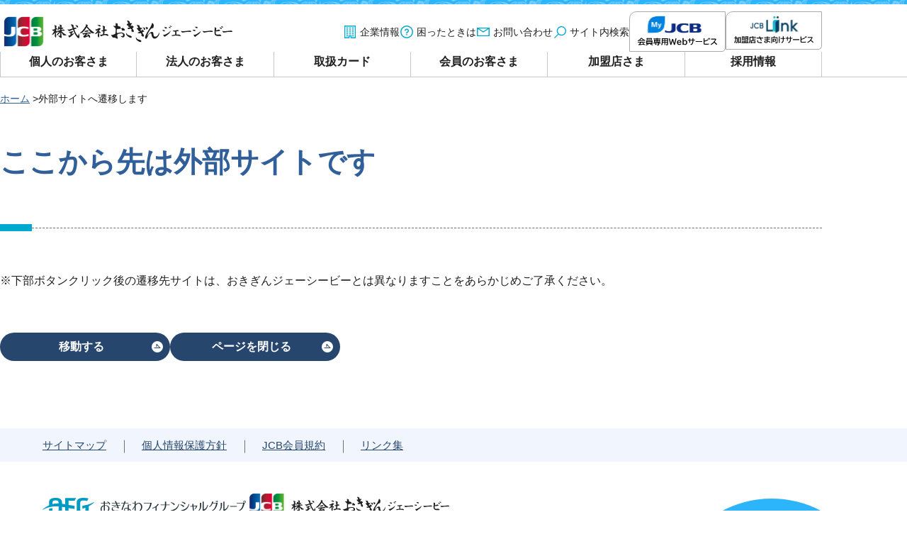

--- FILE ---
content_type: text/html
request_url: https://www.okigin-jcb.co.jp/jump/?q=https://saiganak.com/ja/product/splatoon3-locker-collection-release/
body_size: 16182
content:
<!DOCTYPE html>
<html lang="ja">
<head>
<meta charset="utf-8">
<meta http-equiv="x-ua-compatible" content="ie=edge" />
<meta name="viewport" content="width=device-width,initial-scale=1.0">

<title>外部サイトへ遷移します | お得な特典いっぱい沖縄のクレジットカード会社 株式会社おきぎんジェーシービー（JCB）</title>
<meta name="description" content="お得な特典いっぱい沖縄のクレジットカード会社 株式会社おきぎんジェーシービーのホームページです" />
<meta name="keywords" content="外部サイトへ遷移します,沖縄,クレジットカード,カード,JCB,沖銀JCB,おきぎん,JCBカード" />


<link rel="icon" type="image/x-icon" href="/image/favicon.ico">
<link rel="apple-touch-icon" sizes="180x180" href="/image/apple-touch-icon-180x180.png">
<link rel="stylesheet" href="/css/base.css" />
<link rel="stylesheet" href="/css/common.css" />
<link rel="stylesheet" href="/css/app.css">


<!-- Google tag (gtag.js) -->
<script async src="https://www.googletagmanager.com/gtag/js?id=G-49EK7G7Y9S"></script>
<script>
  window.dataLayer = window.dataLayer || [];
  function gtag(){dataLayer.push(arguments);}
  gtag('js', new Date());

  gtag('config', 'G-49EK7G7Y9S');
</script>
  

</head>

<body>
<div class="ly_container dir_janp"> 
  <!-- header -->
  <div class="ly_header_wrap">
  <header id="header" class="ly_header">
    <div class="ly_header_inner">
      <div class="ly_header_top">
        <div class="ly_header_logos">
          <h1 class="ly_header_logo"> <a href="/"> <img src="/image/site_logo.svg" alt="おきぎんジェーシービー" width="328" height="53" decoding="async" loading="eager" fetchpriority="high"> </a> </h1>
        </div>
        <div class="ly_header_links">
          <ul class="ly_header_linkList">
            <li> <a href="/info/" class="info">企業情報</a> </li>
            <li> <a href="/support/" class="help">困ったときは</a> </li>
            <li> <a href="/contacts/" class="contact">お問い合わせ</a> </li>
            <li> <a href="javascript:;" class="search js_searchToggle">サイト内検索</a>
              <form method="get" action="/search/" class="bl_searchForm_wrap js_searchForm">
                <div class="bl_searchForm">
                  <input name="q" type="text" placeholder="キーワード検索" class="bl_searchForm_input">
                  <button type="submit" class="bl_searchForm_submit">検索</button>
                  <button type="button" class="bl_searchForm_close js_searchClose">×閉じる</button>
                </div>
              </form>
            </li>
          </ul>
          <ul class="ly_header_btnList">
            <li> <a href="https://my.jcb.co.jp/Login" target="_blank"> <img src="/image/btn_service_img01.svg" alt="My JCB 会員専用Webサービス" width="112" height="42" decoding="async" loading="eager" fetchpriority="high"> </a> </li>
            <li> <a href="https://www.jcblink.jcb.co.jp/about/" target="_blank"> <img src="/image/btn_service_img02.svg" alt="JCB Link 加盟店さま向けサービス" width="112" height="42" decoding="async" loading="eager" fetchpriority="high"> </a> </li>
          </ul>
        </div>
      </div>
      <div class="ly_header_bottom">
        <nav class="ly_headerNav">
          <ul class="ly_headerNav_list">
            <li>
  

<a href="/personal/"><span>個人のお客さま</span></a>
<ul class="ly_headerNav_lv2List"> 
<li><a href="/personal/about/"><span>JCBカードのメリット</span></a></li>
<li><a href="/personal/1591934260/"><span>カード一覧</span></a></li>
<li><a href="/personal/products/"><span>取扱商品</span></a></li>
<li><a href="/personal/service/"><span>便利なサービス（サービスと機能）</span></a></li>
<li><a href="/personal/web/"><span>WEBでかんたんお申し込み</span></a></li>
</ul>
</li>
<li>
  

<a href="/corporation/"><span>法人のお客さま</span></a>
<ul class="ly_headerNav_lv2List"> 
<li><a href="/corporation/houjin_card/"><span>法人カード一覧</span></a></li>
<li><a href="https://www.jcb.co.jp/promotion/fc/houjin_card/?shp_id=h007&tk_id=cojp_oten_fc_okigin" target="_parent"><span>一般法人</span></a></li>
<li><a href="/corporation/houjin_card/#card-tab2" target="_parent"><span>大型法人</span></a></li>
</ul>
</li>
<li>
  

<a href="/card/"><span>取扱カード</span></a>
</li>
<li>
  

<a href="/member/"><span>会員のお客さま</span></a>
<ul class="ly_headerNav_lv2List"> 
<li><a href="https://www.jcb.co.jp/point/index.html" target="_blank"><span>ポイント付帯サービス</span></a></li>
<li><a href="/member/1591944890/"><span>貸付条件表</span></a></li>
<li><a href="/member/1591944917/"><span>手数料・利息の計算方法</span></a></li>
<li><a href="/member/1591944941/"><span>各種お手続き</span></a></li>
<li><a href="https://www.jcb.co.jp/support/lost-and-stolen.html" target="_blank"><span>カードの紛失／盗難連絡窓口</span></a></li>
<li><a href="https://www.okigin-jcb.co.jp/topics/cat:%E3%82%AD%E3%83%A3%E3%83%B3%E3%83%9A%E3%83%BC%E3%83%B3/" target="_blank"><span>会員向けキャンペーン</span></a></li>
<li><a href="/member/1591944862/"><span>キャッシングサービス</span></a></li>
</ul>
</li>
<li>
  

<a href="/stores/"><span>加盟店さま</span></a>
<ul class="ly_headerNav_lv2List"> 
<li><a href="/stores/1592189158/"><span>加盟検討中の皆さまへ</span></a></li>
<li><a href="https://www.jcb.co.jp/merchant/services/" target="_blank"><span>加盟店さま向けサービス</span></a></li>
</ul>
</li>
<li>
  

<a href="/recruit/"><span>採用情報</span></a>
<ul class="ly_headerNav_lv2List"> 
<li><a href="/recruit/interview/"><span>先輩社員インタビュー</span></a></li>
<li><a href="/recruit/welfare/"><span>人事制度と福利厚生</span></a></li>
<li><a href="/recruit/newgraduate/"><span>新卒採用</span></a></li>
<li><a href="/recruit/career/"><span>中途採用</span></a></li>
</ul>
</li>                      </ul>
        </nav>
      </div>
      <button type="button" id="menuToggle" class="ly_menuToggle"> <span class="line"></span> <span class="line"></span> <span class="line"></span> </button>
    </div>
  </header>
</div>

<div class="ly_menu_wrap">
  <div id="menu" class="ly_menu">
    <div class="ly_menu_btnListWrap">
      <ul class="ly_menu_btnList">
        <li>
          <a href="https://my.jcb.co.jp/Login">
            <img src="/image/btn_service_img01.svg" alt="My JCB 会員専用Webサービス" width="112" height="42" decoding="async" loading="eager" fetchpriority="high">
          </a>
        </li>
        <li>
          <a href="https://www.jcblink.jcb.co.jp/about/">
            <img src="/image/btn_service_img02.svg" alt="JCB Link 加盟店さま向けサービス" width="112" height="42" decoding="async" loading="eager" fetchpriority="high">
          </a>
        </li>
      </ul>
    </div>
    <div class="ly_menu_searchWrap">
      <form method="get" action="/search/" >
        <div class="ly_menu_search">
          <input name="q" type="text" placeholder="キーワード検索" class="input">
          <button type="submit" class="btn">検索</button>
        </div>
      </form>
    </div>
    <ul class="ly_menu_list">
      <li>
  

<div class="ly_menuItem_head js_accToggle">個人のお客さま</div>
<div class="ly_menuItem_body js_accCont"><ul class="ly_menu_lv2List"> 
<li><a href="/personal/about/" class="ly_menuItem_head">JCBカードのメリット</a></li>
<li><a href="/personal/1591934260/" class="ly_menuItem_head">カード一覧</a></li>
<li><a href="/personal/products/" class="ly_menuItem_head">取扱商品</a></li>
<li><a href="/personal/service/" class="ly_menuItem_head">便利なサービス（サービスと機能）</a></li>
<li><a href="/personal/web/" class="ly_menuItem_head">WEBでかんたんお申し込み</a></li>
</ul></div>
</li>
<li>
  

<div class="ly_menuItem_head js_accToggle">法人のお客さま</div>
<div class="ly_menuItem_body js_accCont"><ul class="ly_menu_lv2List"> 
<li><a href="/corporation/houjin_card/" class="ly_menuItem_head">法人カード一覧</a></li>
<li><a href="https://www.jcb.co.jp/promotion/fc/houjin_card/?shp_id=h007&tk_id=cojp_oten_fc_okigin" target="_parent" class="ly_menuItem_head">一般法人</a></li>
<li><a href="/corporation/houjin_card/#card-tab2" target="_parent" class="ly_menuItem_head">大型法人</a></li>
</ul></div>
</li>
<li>
  <a href="/card/" class="ly_menuItem_head">取扱カード</a>
</li>
<li>
  

<div class="ly_menuItem_head js_accToggle">会員のお客さま</div>
<div class="ly_menuItem_body js_accCont"><ul class="ly_menu_lv2List"> 
<li><a href="https://www.jcb.co.jp/point/index.html" target="_blank" class="ly_menuItem_head">ポイント付帯サービス</a></li>
<li><a href="/member/1591944890/" class="ly_menuItem_head">貸付条件表</a></li>
<li><a href="/member/1591944917/" class="ly_menuItem_head">手数料・利息の計算方法</a></li>
<li><a href="/member/1591944941/" class="ly_menuItem_head">各種お手続き</a></li>
<li><a href="https://www.jcb.co.jp/support/lost-and-stolen.html" target="_blank" class="ly_menuItem_head">カードの紛失／盗難連絡窓口</a></li>
<li><a href="https://www.okigin-jcb.co.jp/topics/cat:%E3%82%AD%E3%83%A3%E3%83%B3%E3%83%9A%E3%83%BC%E3%83%B3/" target="_blank" class="ly_menuItem_head">会員向けキャンペーン</a></li>
<li><a href="/member/1591944862/" class="ly_menuItem_head">キャッシングサービス</a></li>
</ul></div>
</li>
<li>
  

<div class="ly_menuItem_head js_accToggle">加盟店さま</div>
<div class="ly_menuItem_body js_accCont"><ul class="ly_menu_lv2List"> 
<li><a href="/stores/1592189158/" class="ly_menuItem_head">加盟検討中の皆さまへ</a></li>
<li><a href="https://www.jcb.co.jp/merchant/services/" target="_blank" class="ly_menuItem_head">加盟店さま向けサービス</a></li>
</ul></div>
</li>
<li>
  

<div class="ly_menuItem_head js_accToggle">採用情報</div>
<div class="ly_menuItem_body js_accCont"><ul class="ly_menu_lv2List"> 
<li><a href="/recruit/interview/" class="ly_menuItem_head">先輩社員インタビュー</a></li>
<li><a href="/recruit/welfare/" class="ly_menuItem_head">人事制度と福利厚生</a></li>
<li><a href="/recruit/newgraduate/" class="ly_menuItem_head">新卒採用</a></li>
<li><a href="/recruit/career/" class="ly_menuItem_head">中途採用</a></li>
</ul></div>
</li>    </ul>
    <div class="ly_menu_linkListWrap">
      <ul class="ly_menu_linkList">
        <li>
          <a href="/info/" class="info">企業情報</a>
        </li>
        <li>
          <a href="/support/" class="help">困ったときは</a>
        </li>
        <li>
          <a href="/contacts/" class="contact">お問い合わせ</a>
        </li>
      </ul>
    </div>
  </div>
</div>
  
  <!-- main -->
  <main id="main" class="ly_main">
    
    <div class="bl_breadcrumb" role="navigation" aria-label="Breadcrumb">
      <ol class="bl_breadcrumb_list ly_centered" itemscope="" itemtype="http://schema.org/BreadcrumbList">
        <li class="bl_breadcrumb_item" itemprop="itemListElement" itemscope="" itemtype="http://schema.org/ListItem">
          <a href="/" itemprop="item"><span itemprop="name">ホーム</span></a><meta itemprop="position" content="1">
        </li>
        <li class="bl_breadcrumb_item" itemprop="itemListElement" itemscope="" itemtype="http://schema.org/ListItem">
          <span itemprop="name">外部サイトへ遷移します</span><meta itemprop="position" content="2">
        </li>
      </ol>
    </div>
    
    <div class="bl_pageHead">
      <div class="bl_pageHead_inner ly_centered">
        <h1 class="el_lv1Heading">ここから先は外部サイトです</h1>
      </div>
    </div>
    <div class="bl_section">
      <div class="ly_centered">
        <div class="un_detail">
          
          <p class="mgb60">※下部ボタンクリック後の遷移先サイトは、おきぎんジェーシービーとは異なりますことをあらかじめご了承ください。</p>

          <ul class="bl_btnList02 mgt40">
            <li>
              <a class="el_btn el_btn__02" href="https://saiganak.com/ja/product/splatoon3-locker-collection-release/" title="移動する">移動する</a>
            </li>
            <li>
              <a class="el_btn el_btn__02" href="javascript:window.close();" title="ページを閉じる">ページを閉じる</a>
            </li>
          </ul>
          
        </div>
      </div>
    </div>
  </main>
  
  <!-- footer -->
  <div class="ly_footer_wrap">
  <div class="ly_pageTop"> <a href="#top"></a> </div>
  <footer id="footer" class="ly_footer">
    <div class="ly_footer_head">
      <ul class="ly_footer_linkList">
        <li> <a href="/sitemap/">サイトマップ</a> </li>
        <li> <a href="/privacy/">個人情報保護方針</a> </li>
        <li> <a href="/terms/">JCB会員規約</a> </li>
        <li> <a href="/info/links/">リンク集</a> </li>
      </ul>
    </div>
    <div class="ly_footer_body">
      <div class="ly_footer_cont">
        <div class="ly_footer_contact">
          <a href="/contacts/#contact-tab2" class="ly_fContactBtn">
          <div class="ly_fContactBtn_inner">
            <div class="ly_fContactBtn_icon"> <img src="/image/icon/icon_mail02.svg" alt="" width="47" height="38" decoding="async" loading="lazy" fetchpriority="auto"> </div>
            <div class="ly_fContactBtn_ttl">
              <div class="en">Contact</div>
              <div class="ja">資料請求・お問い合わせ</div>
            </div>
          </div>
          </a>
        </div>
        <div class="ly_footer_info">
          <ul class="ly_footer_logoList">
            <li> <a href="https://www.okinawafg.co.jp/" target="_blank"> <img src="/image/groupcompanylogo.svg" alt="OFG おきなわフィナンシャルグループ" width="287" height="24" decoding="async" loading="lazy" fetchpriority="auto"> </a> </li>
            <li> <a href="/"> <img src="/image/site_logo.svg" alt="株式会社おきぎんジェーシービー" width="287" height="24" decoding="async" loading="lazy" fetchpriority="auto"> </a> </li>
          </ul>
          <address class="ly_footer_address">
          <div class="addressWrap">
            <div class="address">〒900-8534　沖縄県那覇市泉崎1-10-3 琉球新報社泉崎ビル8階</div>
            <span class="mapBtn"><a href="/jump/?q=https%3A%2F%2Fgoo.gl%2Fmaps%2FkXsRPayR5TTBEUn7A" target="_blank">MAP</a></span> </div>
            <a href="/contacts/#contact-tab2" class="el_link">お問い合わせ一覧</a>
          <!-- <div class="hp_spOnly">
            <div class="tel">TEL：<a href="tel:+0988623201">098-862-3201</a></div>
            <div class="fax">FAX：098-862-3155</div>
          </div>
          <div class="hp_pcOnly"> <span class="tel">TEL：098-862-3201</span>&nbsp;&nbsp;
            <span class="fax">FAX：098-862-3155 </span>
          </div> -->
          </address>
          <div class="ly_footer_box">AM9:00～PM5:00 土・日・祝日.<br class="hp_spOnly">
            12月31日～1月3日を除く<br>
            <span class="note">※JCBギフトカード販売窓口・お支払相談窓口はPM3:00までとなります</span></div>
          <div class="ly_footer_linkWrap"> <a href="/info/policy/" class="ly_footer_link">弊社対応方針のご案内</a> </div>
          <div class="ly_footer_num">インボイス適格登録番号：T4360001000620</div>
        </div>
      </div>
    </div>
    <div class="ly_footer_foot">
      <small class="ly_footer_copy">Copyright(c) OKIGIN JCB CO.,LTD. All Rights Reserved.</small>
    </div>
  </footer>
</div>
</div>


<script src="https://ajax.googleapis.com/ajax/libs/jquery/3.5.1/jquery.min.js"></script>
<script src="/js/jquery/plugin/jquery.cookie-min.js"></script>
<script src="/js/jquery/plugin/jquery.matchHeight-min.js"></script>
<script src="/js/plugin.js"></script>
<script src="/js/site.js?1769157650"></script>


</body>
</html>

--- FILE ---
content_type: text/css
request_url: https://www.okigin-jcb.co.jp/css/base.css
body_size: 12204
content:
@charset "utf-8";
/*
------------------------------------------------------------------------------------------ 
Iam DesignNetwork Corporation
stylesheet base.css ver1.3
------------------------------------------------------------------------------------------ 
*/

/* --------------------------------------------------------------------------------------- */
/* padding & margin clear */
body,
div,
dl,dt,dd,
ul,ol,li,
h1,h2,h3,h4,h5,h6,
pre,
form,fieldset,input,textarea,
p,blockquote,th,td { 
	padding:0;
	margin:0;
	font-size:100%;
	/* color: #333; */
}

img { border: none; }

ul, ol { list-style: none; }

/* body */
body {
	max-width: 100%;
	max-height: 100%;
	text-align: center;
	font: 13px/1.6 "メイリオ",Meiryo,"ＭＳ Ｐゴシック",Osaka,"ヒラギノ角ゴ Pro W3";
	*font-size:small;
	*font:x-small;
	line-height: 1.8;
}

/* float clear class */
.clearfix:after {
  content: ".";
  display: block;
  height: 0;
  clear: both;
  visibility: hidden;
}

.clearfix {
    display:inline-block;
    min-height:1%;/* for IE 7*/
}

/* Hides from IE-mac \*/
* html .clearfix{height: 1%;}
.clearfix{ display: block; }
/* End hide from IE-mac */

/* --------------------------------------------------------------------------------------- */

/* --------------------------------------------------------------------------------------- */
/* a href color */
/* a:link { color: #333399; }
a:hover { color: #FF3300; }
a:active {}
a:visited { color: #333399; }
a:visited:hover { color: #B5228F; } */
/* --------------------------------------------------------------------------------------- */

/* --------------------------------------------------------------------------------------- */
/* ul ol */
.list_decimal {
	list-style-type: decimal;
	padding-left: 40px;
}

.list_disc {
	list-style-type: disc;
	padding-left: 40px;
}
/* --------------------------------------------------------------------------------------- */

/* --------------------------------------------------------------------------------------- */
/* FontWeight = fw */
.fwb { font-weight: bold; }

/* TextAlign = ta */
.tal { text-align: left; }
.tac { text-align: center; }
.tar { text-align: right; }

/* FontSize = fs */
/* Relative FontSize = fsr */
.fsr10 { font-size: 77%; }
.fsr11 { font-size: 85%; }
.fsr12 { font-size: 92%; }
.fsr13 { font-size: 100%; }
.fsr14 { font-size: 107%; }
.fsr15 { font-size: 114%; }
.fsr16 { font-size: 122%; }
.fsr17 { font-size: 129%; }
.fsr18 { font-size: 136%; }
.fsr19 { font-size: 144%; }
.fsr20 { font-size: 152%; }
.fsr21 { font-size: 159%; }
.fsr22 { font-size: 167%; }
.fsr23 { font-size: 174%; }
.fsr24 { font-size: 184%; }
.fsr25 { font-size: 189%; }
.fsr26 { font-size: 197%; }

/* Keyword FontSize = fsk */
.fskxxs { font-size: xx-small; }
.fskxs { font-size: x-small; }
.fsks { font-size: small; }
.fskm { font-size: medium; }
.fskl { font-size: large; }
.fskxl { font-size: x-large; }
.fskxxl { font-size: xx-large; }
/* --------------------------------------------------------------------------------------- */

/* --------------------------------------------------------------------------------------- */
/* Padding = pd */
.pd0 { padding: 0px; }
.pdt0 { padding-top: 0px; }
.pdr0 { padding-right: 0px; }
.pdb0 { padding-bottom: 0px; }
.pdl0 { padding-left: 0px; }

.pdtb0 { padding-top: 0px; padding-bottom: 0px; }
.pdrl0 { padding-right: 0px; padding-left: 0px; }

/* Padding (top + right + bottom + left) = pd */
.pd2 { padding: 2px; }
.pd5 { padding: 5px; }
.pd8 { padding: 8px; }
.pd10 { padding: 10px; }
.pd15 { padding: 15px; }
.pd20 { padding: 20px; }
.pd25 { padding: 25px; }
.pd30 { padding: 30px; }
.pd35 { padding: 35px; }
.pd40 { padding: 40px; }
.pd45 { padding: 45px; }
.pd50 { padding: 50px; }
.pd55 { padding: 55px; }
.pd60 { padding: 60px; }

/* Padding (top + bottom) = pdtb */
.pdtb5 { padding-top: 5px; padding-bottom: 5px; }
.pdtb10 { padding-top: 10px; padding-bottom: 10px; }
.pdtb15 { padding-top: 15px; padding-bottom: 15px; }
.pdtb20 { padding-top: 20px; padding-bottom: 20px; }
.pdtb25 { padding-top: 25px; padding-bottom: 25px; }
.pdtb30 { padding-top: 30px; padding-bottom: 30px; }
.pdtb35 { padding-top: 35px; padding-bottom: 35px; }
.pdtb40 { padding-top: 40px; padding-bottom: 40px; }
.pdtb45 { padding-top: 45px; padding-bottom: 45px; }
.pdtb50 { padding-top: 50px; padding-bottom: 50px; }
.pdtb55 { padding-top: 55px; padding-bottom: 55px; }
.pdtb60 { padding-top: 60px; padding-bottom: 60px; }

/* Padding (right + left) = pdrl */
.pdrl5 { padding-right: 5px; padding-left: 5px; }
.pdrl10 { padding-right: 10px; padding-left: 10px; }
.pdrl15 { padding-right: 15px; padding-left: 15px; }
.pdrl20 { padding-right: 20px; padding-left: 20px; }
.pdrl25 { padding-right: 25px; padding-left: 25px; }
.pdrl30 { padding-right: 30px; padding-left: 30px; }
.pdrl35 { padding-right: 35px; padding-left: 35px; }
.pdrl40 { padding-right: 40px; padding-left: 40px; }
.pdrl45 { padding-right: 45px; padding-left: 45px; }
.pdrl50 { padding-right: 50px; padding-left: 50px; }
.pdrl55 { padding-right: 55px; padding-left: 55px; }
.pdrl60 { padding-right: 60px; padding-left: 60px; }

/* Padding (top) = pdt */
.pdt5 { padding-top: 5px; }
.pdt10 { padding-top: 10px; }
.pdt15 { padding-top: 15px; }
.pdt20 { padding-top: 20px; }
.pdt25 { padding-top: 25px; }
.pdt30 { padding-top: 30px; }
.pdt35 { padding-top: 35px; }
.pdt40 { padding-top: 40px; }
.pdt45 { padding-top: 45px; }
.pdt50 { padding-top: 50px; }
.pdt55 { padding-top: 55px; }
.pdt60 { padding-top: 60px; }

/* Padding (right) = pdr */
.pdr5 { padding-right: 5px; }
.pdr10 { padding-right: 10px; }
.pdr15 { padding-right: 15px; }
.pdr20 { padding-right: 20px; }
.pdr25 { padding-right: 25px; }
.pdr30 { padding-right: 30px; }
.pdr35 { padding-right: 35px; }
.pdr40 { padding-right: 40px; }
.pdr45 { padding-right: 45px; }
.pdr50 { padding-right: 50px; }
.pdr55 { padding-right: 55px; }
.pdr60 { padding-right: 60px; }

/* Padding (bottom) = pdb */
.pdb5 { padding-bottom: 5px; }
.pdb10 { padding-bottom: 10px; }
.pdb15 { padding-bottom: 15px; }
.pdb20 { padding-bottom: 20px; }
.pdb25 { padding-bottom: 25px; }
.pdb30 { padding-bottom: 30px; }
.pdb35 { padding-bottom: 35px; }
.pdb40 { padding-bottom: 40px; }
.pdb45 { padding-bottom: 45px; }
.pdb50 { padding-bottom: 50px; }
.pdb55 { padding-bottom: 55px; }
.pdb60 { padding-bottom: 60px; }

/* Padding (left) = pdl */
.pdl5 { padding-left: 5px; }
.pdl10 { padding-left: 10px; }
.pdl15 { padding-left: 15px; }
.pdl20 { padding-left: 20px; }
.pdl25 { padding-left: 25px; }
.pdl30 { padding-left: 30px; }
.pdl35 { padding-left: 35px; }
.pdl40 { padding-left: 40px; }
.pdl45 { padding-left: 45px; }
.pdl50 { padding-left: 50px; }
.pdl55 { padding-left: 55px; }
.pdl60 { padding-left: 60px; }
/* --------------------------------------------------------------------------------------- */


/* --------------------------------------------------------------------------------------- */
/* Margin = mg */
.mg0 { margin: 0px; }
.mgt0 { margin-top: 0px; }
.mgr0 { margin-right: 0px; }
.mgb0 { margin-bottom: 0px; }
.mgl0 { margin-left: 0px; }

.mgtb0 { margin-top: 0px; margin-bottom: 0px; }
.mgrl0 { margin-right: 0px; margin-left: 0px; }

/* Margin (top + right + bottom + left) = mg */
.mg2 { margin: 2px; }
.mg5 { margin: 5px; }
.mg8 { margin: 8px; }
.mg10 { margin: 10px; }
.mg15 { margin: 15px; }
.mg20 { margin: 20px; }
.mg25 { margin: 25px; }
.mg30 { margin: 30px; }
.mg35 { margin: 35px; }
.mg40 { margin: 40px; }
.mg45 { margin: 45px; }
.mg50 { margin: 50px; }
.mg55 { margin: 55px; }
.mg60 { margin: 60px; }

/* Margin (top + bottom) = mgtb */
.mgtb5 { margin-top: 5px; margin-bottom: 5px; }
.mgtb10 { margin-top: 10px; margin-bottom: 10px; }
.mgtb15 { margin-top: 15px; margin-bottom: 15px; }
.mgtb20 { margin-top: 20px; margin-bottom: 20px; }
.mgtb25 { margin-top: 25px; margin-bottom: 25px; }
.mgtb30 { margin-top: 30px; margin-bottom: 30px; }
.mgtb35 { margin-top: 35px; margin-bottom: 35px; }
.mgtb40 { margin-top: 40px; margin-bottom: 40px; }
.mgtb45 { margin-top: 45px; margin-bottom: 45px; }
.mgtb50 { margin-top: 50px; margin-bottom: 50px; }
.mgtb55 { margin-top: 55px; margin-bottom: 55px; }
.mgtb60 { margin-top: 60px; margin-bottom: 60px; }

/* Margin (right + left) = mgrl */
.mgrl5 { margin-right: 5px; margin-left: 5px; }
.mgrl10 { margin-right: 10px; margin-left: 10px; }
.mgrl15 { margin-right: 15px; margin-left: 15px; }
.mgrl20 { margin-right: 20px; margin-left: 20px; }
.mgrl25 { margin-right: 25px; margin-left: 25px; }
.mgrl30 { margin-right: 30px; margin-left: 30px; }
.mgrl35 { margin-right: 35px; margin-left: 35px; }
.mgrl40 { margin-right: 40px; margin-left: 40px; }
.mgrl45 { margin-right: 45px; margin-left: 45px; }
.mgrl50 { margin-right: 50px; margin-left: 50px; }
.mgrl55 { margin-right: 55px; margin-left: 55px; }
.mgrl60 { margin-right: 60px; margin-left: 60px; }

/* Margin (top) = mgt */
.mgt5 { margin-top: 5px; }
.mgt10 { margin-top: 10px; }
.mgt15 { margin-top: 15px; }
.mgt20 { margin-top: 20px; }
.mgt25 { margin-top: 25px; }
.mgt30 { margin-top: 30px; }
.mgt35 { margin-top: 35px; }
.mgt40 { margin-top: 40px; }
.mgt45 { margin-top: 45px; }
.mgt50 { margin-top: 50px; }
.mgt55 { margin-top: 55px; }
.mgt60 { margin-top: 60px; }

/* Margin (right) = mgr */
.mgr5 { margin-right: 5px; }
.mgr10 { margin-right: 10px; }
.mgr15 { margin-right: 15px; }
.mgr20 { margin-right: 20px; }
.mgr25 { margin-right: 25px; }
.mgr30 { margin-right: 30px; }
.mgr35 { margin-right: 35px; }
.mgr40 { margin-right: 40px; }
.mgr45 { margin-right: 45px; }
.mgr50 { margin-right: 50px; }
.mgr55 { margin-right: 55px; }
.mgr60 { margin-right: 60px; }

/* Margin (bottom) = mgb */
.mgb5 { margin-bottom: 5px; }
.mgb10 { margin-bottom: 10px; }
.mgb15 { margin-bottom: 15px; }
.mgb20 { margin-bottom: 20px; }
.mgb25 { margin-bottom: 25px; }
.mgb30 { margin-bottom: 30px; }
.mgb35 { margin-bottom: 35px; }
.mgb40 { margin-bottom: 40px; }
.mgb45 { margin-bottom: 45px; }
.mgb50 { margin-bottom: 50px; }
.mgb55 { margin-bottom: 55px; }
.mgb60 { margin-bottom: 60px; }

/* Margin (left) = mgl */
.mgl5 { margin-left: 5px; }
.mgl10 { margin-left: 10px; }
.mgl15 { margin-left: 15px; }
.mgl20 { margin-left: 20px; }
.mgl25 { margin-left: 25px; }
.mgl30 { margin-left: 30px; }
.mgl35 { margin-left: 35px; }
.mgl40 { margin-left: 40px; }
.mgl45 { margin-left: 45px; }
.mgl50 { margin-left: 50px; }
.mgl55 { margin-left: 55px; }
.mgl60 { margin-left: 60px; }
/* --------------------------------------------------------------------------------------- */

/*----------------------------------------------------------------------------------------
	Margin = mg 公開時に非表示はずす
----------------------------------------------------------------------------------------*/
#edit_btn {
    background: #5285c4 none repeat scroll 0 0;
}
#edit_btn #edit_btn_inner {
    margin: 0 auto;
    width: 1080px;
}
#edit_btn a {
    background-image: linear-gradient(180deg, rgb(255, 255, 255) 0%, rgb(238, 238, 238) 100%);
    border: 1px solid #ccc;
    border-radius: 4px;
    display: block;
    float: right;
    font-weight: bold;
    margin: 5px 0 5px 5px;
    padding: 3px 15px 4px;
    text-decoration: none;
}

/*fck-design.css*/
/*　ボディ全体
---------------------------------- */
body {
	text-align: left;
	line-height: 1.6;
	background: #FFFFFF;
}

#container {
	background: none;
}
/* ------------------------------- */
/*--- table ---*/
/* table {
	width: 100%;
	border-collapse: collapse;
	border: 1px solid #646464;
	line-height: 1.6;
	font-size: 93.33%;
}
table th {
	vertical-align: middle;
	padding: 10px;
	border: 1px solid #646464;
	background: #f2e3cd;
	word-break: break-all;
}
table td {
	padding: 10px;
	border: 1px solid #646464;
	word-break: break-all;
} */


/* p */
/* p {
	margin-bottom: 10px;
} */

.alpha_contents {
	/* width: 680px; */
	max-width: 680px;
	margin-bottom: 18px;
}

/* fll */
.fll220 { width: 220px; float: left; }
.fll330 { width: 330px; float: left; }

/* flr */
.flr330 { width: 330px; float: right; }

/* photo */
.photo_l { float: left; display: inline; margin: 0 10px 6px 0; }
.photo_r { float: right; display: inline; margin: 0 0 6px 10px; }

/* margin */
.mgrl10 { margin: 0 10px; }

--- FILE ---
content_type: text/css
request_url: https://www.okigin-jcb.co.jp/css/common.css
body_size: 20371
content:
@charset "utf-8";
/* CSS Document */

/*layout.css*/
/* --------------------------------------------------------------------------------------- */
/* container */
#container {
	background-color: #FAFAF5;
}

#container #container_inner {}
/* --------------------------------------------------------------------------------------- */


/* --------------------------------------------------------------------------------------- */
/* header */
/* header {
	padding: 12px 0 7px;
	border-bottom: 1px solid #C8C8C8;
	background: #fff url(/image/header_bg.jpg) top left repeat-x;
}

#header_inner {
	width: 980px;
	margin: 0 auto;
	text-align: left;
	position: relative;
}

#header_inner .header_inner_l {
	width: 365px;
	height: 60px;
	float: left;
	display: inline;
	margin-top: 24px;
}

#header_inner .header_inner_r {
	width: 540px;
	float: right;
	display: inline;
	margin-top: 5px;
}

#header_inner h1 a {
	display: block;
	width: 365px;
	height: 76px;
	float: left;
	text-indent: -9999px;
	background: url(/image/site_logo02.jpg) no-repeat;
}

header p {
	font-size: 92%;
	color: #555;
	text-align: left;
	width: 280px;
	position: absolute;
	top: 25px;
	left: 95px;
} */

/* tel_info */
#header_inner .tel_info {
	float: right;
	display: inline;
	padding-bottom: 5px;
	text-align: right;
}

.tel_info dt {
    font-size: 200%;
    color: #f90;
    line-height: 1;
}
.tel_info dt span {
  display: inline-block;
  padding: 2px 0 2px 34px;
  background: url(/image/tel.jpg) no-repeat 0 0;
}
.tel_info dd > span {
	color: #0f3fcf;
}

/* header_menu */
/* #header_inner .header_menu {
	width: 472px;
	height: 30px;
	float: right;
	display: inline;
}
#header_inner .header_menu ul li { float: left; display: inline; }
#header_inner .header_menu ul li a { display: block; } */

/*---------------------------------------------------------------------
	topic_path_top
---------------------------------------------------------------------*/

/* .topic_path_top {
	background: url(/image/shadow_bg.jpg) top left repeat-x;
	padding: 10px 0 5px;
}
.topic_path_top > ol {
  font-size: 86%;
  box-sizing: content-box;
  margin: 0 auto;
  max-width: 980px;
  padding: 8px 15px;
}
.topic_path_top > ol > li {
  display: inline-block;
}
.topic_path_top > ol > li + li::before {
  content: ">";
  margin: 0 5px;
}
.topic_path_top > ol > li a {
  text-decoration: underline;
}
.topic_path_top > ol > li:last-child a {
    text-decoration: none;
    color: #333;
} */
/* --------------------------------------------------------------------------------------- */
/* --------------------------------------------------------------------------------------- */

/* pagebody */
#pagebody {
	background-color: #fafaf5;
}

#pagebody .pagebody_inner {
	max-width: 980px;
	margin:0 auto;
}
/*--------- template -----------*/
.fll_img {
  float: left;
  margin: 0 2.5% 2.5% 0;
  /* width: 31.66%; */
  max-width: 30%;
}
.flr_img {
  float: right;
  margin: 0 0 2.5% 2.5%;
  /* width: 31.66%; */
  max-width: 30%;
}

.fll_img img,
.fll_img img {
  max-width: 100%;
  height: auto;
}
.fl_over {
  overflow: hidden;
}
.caption,
.list_1column .caption,
.list_2column .caption,
.list_3column .caption,
.list_4column .caption,
.list_5column .caption {
  font-size: 86.66%;
  line-height: 1.4;
  padding-top: 7px;
  text-align: center;
  margin: 0;
}
.list_1column img,
.list_2column img,
.list_3column img,
.list_4column img,
.list_5column img {
  width: 100%;
  height: auto;
}

/* list_2column */
.list_2column {
  font-size: 0;
}
.list_2column .item {
  width: 48.75%;
  font-size: 15px;
  display: inline-block;
  vertical-align: top;
  margin: 0 2.5% 2.5% 0;
}
.list_2column .item:nth-child(2n) {
  margin-right: 0;
}

/* list_3column */
.list_3column {
  font-size: 0;
}
.list_3column .item {
  width: 31.66%;
  font-size: 15px;
  display: inline-block;
  vertical-align: top;
  margin: 0 2.5% 2.5% 0;
}
.list_3column .item:nth-child(3n) {
  margin-right: 0;
}

/* list_4column */
.list_4column {
  font-size: 0;
}
.list_4column .item {
  width: 23.08%;
  font-size: 15px;
  display: inline-block;
  vertical-align: top;
  margin: 0 2.5% 2.5% 0;
}
.list_4column .item:nth-child(4n) {
  margin-right: 0;
}

/* list_5column */
.list_5column {
  font-size: 0;
}
.list_5column .item {
  width: 18%;
  font-size: 15px;
  display: inline-block;
  vertical-align: top;
  margin: 0 2.5% 2.5% 0;
}
.list_5column .item:nth-child(5n) {
  margin-right: 0;
}

.contact_box {
  background: #fafafa;
  padding: 15px 20px;
  border: 3px solid #133775;
}
* + .contact_box {
  margin-top: 60px;
}

/* --------------------------------------------------------------------------------------- */

/* alpha */
#alpha {
	float: left;
	width: 69.38%;
}

/* beta */
#beta {
	float: right;
	width: 28.57%;
}

/* --------------------------------------------------------------------------------------- */

.list_4column {
    font-size: 0;
}
.list_4column .item {
    font-size: 15px;
    display: inline-block;
    margin: 0 1% 1% 0;
    width: 24.2%;
}
.list_4column .item:nth-child(4n) {
    margin-right: 0;
}


/* 取扱商品 */


#menuIndex #alpha #aja_list_index .aja_list_index_content ul li a:link{ color: #0066CC; }
#menuIndex #alpha #aja_list_index .aja_list_index_content ul li a:hover{ color: #FF3300; }
#menuIndex #alpha #aja_list_index .aja_list_index_content ul li a:active{}
#menuIndex #alpha #aja_list_index .aja_list_index_content ul li a:visited{}
#menuIndex #alpha #aja_list_index .aja_list_index_content ul li a:visited:hover{}
a.btn_01 {
    font-weight: bold;
    color: #fff;
    text-decoration: none;
    text-align: center;
    background: #305ba6;
    border-radius: 5px;
    display: block;
    padding: 8px 20px;
    margin: 10px 0;
    width: 150px;
    position: relative;
}
a.btn_01::before {
	position: absolute;
	content: "";
	border-top: 2px solid #fff;
	border-left: 2px solid #fff;
	width: 5px;
	height: 5px;
	top: 15px;
	right: 10px;
	transform: rotate(135deg);
	-webkit-transform: rotate(135deg);
}
a.btn_01:hover {
	color: #fff;
	opacity: 0.8;
}
/* ----------------------------------------
list_index
---------------------------------------- */
#list_index {
    display: block;
    width: 100%;
    font-size: 0;
	margin: 30px 0 0;
}
#list_index .item {
	font-size: 14px;
	display: inline-block;
	width: 48.7%;
	margin: 0 2.5% 2.5% 0; 
	vertical-align: top;
}
#list_index .item:nth-child(2n) {
	margin-right: 0;
}
#list_index .item a { text-decoration: none; }
#list_index h2.ttl {
	font-size: 136%;
	font-weight: normal;
	color: #333399;
	border: 1px solid #ADADAD;
	background-color: #F1F2E6;
	display: block;
	padding: 12px 10px 12px 15px;
	position: relative;
}
#list_index h2.ttl:hover { color: #FF3300; background: #fff; }
#list_index h2.ttl::before {
	position: absolute;
	content: "";
	background: url(/image/aja_list_index_alpha_mark.png) no-repeat left center;
	top: 20px;
	left: 0;
	width: 9px;
	height: 11px;
}
#list_index .item li > a {
	display: block;
	text-decoration: underline !important;
	margin: 15px 0 15px 30px;
	position: relative;
}
#list_index .item li > a::before {
	position: absolute;
	content: "";
	background: url(/image/aja_list_index_alpha_mark.png) no-repeat left center;
	top: 6px;
	left: -15px;
	width: 9px;
	height: 11px;
}
/* --------------------------------------------------------------------------------------- */

/* mailform */
#form_inner {
	max-width: 780px;
	margin: 0 auto;
}
#form_inner .lead_txt {
	font-size: 160%;
}
#form_inner .caution {
    color: #F00;
}

#form_inner table th {
    padding: 10px;
    vertical-align: top;
    border: 1px solid #646464;
    background: #FFFFCC;
}
#form_inner table td {
    padding: 10px;
    border: 1px solid #646464;
    background: #FFF;
}
#form_inner table td input.type_txt, #form_inner table td textarea {
    padding: 3px;
    border: 1px solid #CCC;
}
#form_inner .btn_confirm {
    text-align: center;
    margin: 30px 0;
}
#form_inner .btn_confirm .btn_submit {
    font-size: 16px;
    font-weight: bold;
    color: #fff;
    width: 170px;
    background: #789c32;
    padding: 10px;
	cursor: pointer;
}
#form_inner .error {
    color: #f00;
    font-size: 11px;
    display: block;
}
#form_inner .csrf_error {
  display: block;
  background-color: #ffffbb;
  border: 2px solid #df0000;
  color: #df0000;
  font-size: 120%;
  font-weight: bold;
  margin: 10px auto;
  padding: 10px 15px;
}
.btm_text {
    margin: 30px 0;
    text-align: center;
}
.reset_button.back {
    color: #fff;
    padding: 5px;
    width: 100px;
    cursor: pointer;
    background: #666;
}
.submit_button {
    font-size: 16px;
    font-weight: bold;
    color: #fff;
    padding: 10px;
    width: 180px;
    background: #305ba6;
}

#mailform #alpha .aja_form {
	width: 680px;
	margin: 0 0 10px 0;
}

#mailform #alpha .aja_form .aja_form_inner {
	padding: 10px 10px;
}

#mailform #alpha .aja_form .aja_form_inner dl {
	padding: 0 0 8px 0;
	width: 660px;
}

#mailform #alpha .aja_form .aja_form_inner dl dt {
	width: 120px;
	float: left;
}

#mailform #alpha .aja_form .aja_form_inner dl dd {
	width: 520px;
	float: right;
}


#mailform #alpha dl dt span {
	color: #F00;
}

#mailform #alpha dl dd { margin-bottom: 15px; }

#mailform #alpha dl dd input,
#mailform #alpha dl dd textarea {
	border: 1px solid #8F8F8F;
	padding: 5px;
}

#mailform #alpha .aja_form .aja_form_inner p#submit_button {
	padding-left: 140px;
}

#mailform #alpha form input[type="submit"],
#mailform #alpha form input[type="reset"] {
	cursor: pointer;
	padding: 3px 6px;
}
/* -------------------------------------
topics
---------------------------------------- */
.link_prev_next { text-align: center; margin: 60px 0 30px;}
.link_prev_next li {
    display: inline-block;
    width: 15%;
    padding: 5px;
    background: #fff;
    text-align: center;
    border: 1px solid #bbb;
}
.link_prev_next li a {
	display: block;
}
.list_topics dt {
    display: inline-block;
    width: 20%;
    padding: 6px 0;
}
.list_topics dd {
    display: inline-block;
    width: 79.2%;
    vertical-align: top;
    margin-bottom: 5px;
}

/* --------------------------------------------------------------------------------------- */
/* alpha */
#alpha .content1 .alpha_list_page {
	padding: 2px 0;
	margin: 8px 8px;
	border-top: 1px #CCCCCC solid;
	border-bottom: 1px #CCCCCC solid;
	text-align: right;
}

#alpha h2.page_ttl,
#form_inner h2.page_ttl {
	font-family: "游明朝体", "Yu Mincho", YuMincho, "ヒラギノ明朝 Pro", "Hiragino Mincho Pro", "MS P明朝", "MS PMincho", serif;
	color: #305BA6;
	font-size: 32px;
	font-weight: normal;
	margin-bottom: 20px;
	padding: 10px;
	background: url(/image/alpha_h_line.gif) top left repeat-y;
	border-bottom: 1px dashed #2C338B;
}

/* h3 */
#alpha .content1 h3 {
	background: url(/image/alpha_h3.gif) no-repeat left center;
	margin-bottom: 10px;
	padding: 2px 0 0 28px;
	font-size: 159%;
	font-weight: normal;
	color: #3059A5;
}

/* h4 */
#alpha .content1 h4 {
    background: url(/image/alpha_h4.gif) no-repeat 5px center;
	margin-bottom: 5px;
	padding: 3px 0 0 16px;
    font-size: 129%;
    font-weight: bold;
}

/* h5 */
#alpha .content1 h5 {
    background: url(./image/alpha_h_ringM.gif) no-repeat left top;
    padding: 5px 0;
    text-indent: 18px;
    font-weight: bold;
}

/* h6 */
#alpha .content1 h6 {
    background: url(./image/alpha_h_circle.gif) no-repeat left top;
    padding: 6px 0;
    text-indent: 16px;
    font-weight: normal;
}

.fc_01 { color: #D80000; }

#alpha .alpha_contents {
    width: 680px;
}

#alpha .alpha_contents .fll420 { float: left; width: 420px; }

#alpha .alpha_contents .flr240 { float: right; width: 240px; }


#alpha .alpha_contents .flr420 { float: right; width: 420px; }

#alpha .alpha_contents .fll240 { float: left; width: 240px; }


#alpha .alpha_contents .flr540 { float: right; width: 540px; }

#alpha .alpha_contents .fll120 { float: left; width: 120px; }

#alpha .alpha_contents .photo_l { float: left; width:240px; display: inline; margin: 0 10px 6px 0; }

#alpha .alpha_contents .photo_r { float: right; width:240px; display: inline; margin: 0 0 6px 10px; }

/* float left */
#alpha .alpha_contents .fll160 { display: inline; float: left; width: 160px; }
#alpha .alpha_contents .fll250 { display: inline; float: left; width: 250px; }
#alpha .alpha_contents .fll360 { display: inline; float: left; width: 360px; }
#alpha .alpha_contents .fll470 { display: inline; float: left; width: 470px; }

/* float left */
#alpha .alpha_contents .flr160 { display: inline; float: right; width: 160px; }
#alpha .alpha_contents .flr250 { display: inline; float: right; width: 250px; }
#alpha .alpha_contents .flr410 { display: inline; float: right; width: 410px; }
#alpha .alpha_contents .flr420 { display: inline; float: right; width: 420px; }
#alpha .alpha_contents .flr505 { display: inline; float: right; width: 505px; }

/* #alpha .alpha_contents dl {
	display: inline;
	float: left;
	width: 160px;
	margin-right: 10px;
} */

.un_detail .alpha_contents dl {
	display: inline;
	float: left;
	width: 160px;
	margin-right: 10px;
}

/* #alpha .alpha_contents dl dt {
	background: url(/image/card_title_mark.gif) center left no-repeat;
	margin-bottom: 3px;
	padding-left: 15px;
} */

.un_detail .alpha_contents dl dt {
	background: url(/image/card_title_mark.gif) center left no-repeat;
	margin-bottom: 3px;
	padding-left: 15px;
}

/* free_alpha_bottom */
#alpha #free_alpha_bottom {
	margin: 5px 0 25px;
}

#alpha #free_alpha_bottom #free_alpha_bottom_inner {}

/* table */
#alpha .content1 table {
	border-collapse: collapse;
}

#alpha .content1 table th {
	background: #F2E3CD;
	border: 1px solid #646464;
	padding: 10px;
	color: #333;
}

#alpha .content1 table td {
	border: 1px solid #646464;
	padding: 10px;
	color: #333;
}

/*取扱カード*/
#alpha .item_box {
	background-color: #FFFFFF;
	width: 638px;
	margin-bottom: 20px;
	padding: 20px;
	border: 1px solid #D3D3A9;
	border-radius: 5px;
	-webkit-border-radius: 5px;
	-moz-border-radius: 5px;
}
#alpha .item_box .fll160 {
	display: inline;
	float: left;
	width: 160px;
}
#alpha .item_box .flr460 {
	display: inline;
	float: right;
	width: 460px;
}
#alpha .item_box dl {
	margin-bottom: 15px;
}
#alpha .item_box dl dt {
	font-weight: bold;
	font-size: 152%;
	margin-bottom: 5px;
}
#alpha .item_box dl dd {
	font-weight: bold;
	font-size: 114%;
}
/* color_box */
.color_box01 {
	background-color: #FFF8B5;
	border: 1px solid #999;
	margin-bottom: 30px;
	padding: 13px;
	font-size: 114%;
}

.color_box02 {
	background-color: #FFF8D2;
	border: 1px solid #C8BE6A;
	margin-bottom: 30px;
	padding: 13px;
	font-size: 114%;
}
/* JCBプラチナ法人カード */
#alpha table.cell_color_bl th {
    background-color: #000;
    color: #fff;
    text-align: center;
}

/* JCBタクシーチケット */
.taxi ul li {
	display: inline;
	float: left;
	width: 160px;
	margin-right: 20px;
}

/* 矢印背景 */
.arrow_mark {
	background: url(/image/arrow_mark.gif) center left no-repeat;
	margin-bottom: 40px;
	padding-left: 30px;
}

.caution01 { color: #CC0000; font-weight: bold; }
.caution02 { color: #0033CC; font-weight: bold; }
.text_lead {
	font-size: 114%;
	font-weight: bold;
}

.bg_co01 { background-color: #FBEEEC; }
.bg_co02 { background-color: #EBEDFC; }
.bg_co03 { background-color: #E4FAE9; }

.pdf_icon {
	background:url(/image/icon_pdf.gif) center left no-repeat;
	padding-left: 25px;
}


/* ----------------------------------------
 sitemap
---------------------------------------- */
#alpha .list_sitemap {
	margin: 3px 0 0 15px;
	line-height: 2.0;
}
#alpha .list_sitemap h2,
#alpha .list_sitemap li {
    padding-left: 15px;
    background: url(../image/topics_list_mark.gif) 0 10px no-repeat;
}
#alpha .list_sitemap ul {
    margin: 0 0 10px;
}

/* --------------------------------------------------------------------------------------- */
/* beta */
#beta {}

#beta #beta_inner {}

#beta #side_menu  { margin: 0 0 10px 0; }

#beta #side_menu #side_menu_inner {
	border-right: 5px solid #FFD200;
	border-bottom: 5px solid #FFD200;
	border-left: 5px solid #FFD200;
	padding: 10px 0;
}

#beta #side_menu h2 {
	display: block;
	width: 280px;
	height: 51px;
	text-indent: -9999px;
	background: url(/image/beta_h_contents.jpg) no-repeat;
}

/* menu - first */
#beta #side_menu ul {
	background: url(/image/menu_line.gif) bottom center no-repeat;
	padding-bottom: 1px;
}

#beta #side_menu ul li {
	width: 270px;
}

#beta #side_menu ul li ul {
	padding: 0 0 0 0;
}

#beta #side_menu ul li ul li {
	width: 270px;
}

#beta #side_menu ul li a {
	display: block;
	padding: 9px 8px 5px 25px;
	background: url(/image/menu_1st.gif) no-repeat 0 0;
	color: #0058B0;
	font-size: 107%;
	text-decoration: none;
	line-height: 1.3;
	zoom: 1;
}

#beta #side_menu ul li a:hover {
	background-position: 0 -280px;
	color: #CC0000;
}

#beta #side_menu ul li a:visited {}

#beta #side_menu ul li a.select_menu {
	background-position: 0 -280px;
	color: #CC0000;
}

/* menu - second */
#beta #side_menu  ul li ul li a {
	padding: 9px 8px 5px 45px;
	background: url(/image/menu_2nd.gif) no-repeat 0 0;
	font-size: 100%;
}

#beta #side_menu  ul li ul li a:hover {
	color: #CC0000;
}

#beta #side_menu ul li ul li a:select_menu {
		color: #CC0000;

}

/* menu - menu_third_bg */
#beta #side_menu ul li ul li ul li a {
	padding: 8px 8px 5px 65px;
	background: url(/image/menu_3rd.gif) no-repeat 0 0;
}

#beta #side_menu ul li ul li ul li a:hover {
	color: #CC0000;
}

#beta #side_menu ul li ul li ul li a:select_menu {
	color: #CC0000;
}


/* free_beta_bottom */
#beta #free_beta_bottom { margin: 0 0 20px 0; }
#beta #free_beta_bottom #free_beta_bottom_inner {}

#beta #free_beta_bottom #free_beta_bottom_inner ul li {
	margin-bottom: 5px;
}

.search_form { margin: 0 0 20px 0; }

.search_form form {
	background-color: #FFF8D2;
	border: 5px solid #FFD200;
	padding: 10px;
}

.search_form .search_window {
	padding: 3px;
}

.search_form h2.beta_h {
	display: block;
	width: 280px;
	height: 28px;
	text-indent: -9999px;
	background: url(/image/beta_h_search.jpg) no-repeat;
}
.search_form ul li {
    display: inline;
}
.bnr_side {
    text-align: center;
}
.bnr_side img {
    max-width: 100%;
}
/* access */
#beta .access { margin: 20px 0; }

#beta .access h2 {
	display: block;
	width: 280px;
	height: 37px;
	text-indent: -9999px;
	background: url(/image/beta_h_access.jpg) no-repeat;
}



/* --------------------------------------------------------------------------------------- */
/* page_scroll_navi */
/* page_scroll_navi */
#page_scroll_navi {
	margin-top: 60px;
	border-bottom: 4px solid #EA0D0D;
}
#page_scroll_navi #page_scroll_navi_inner {
    max-width: 960px;
    margin: 0 auto -7px;
    padding-right: 20px;
    text-align: right;
}
/* --------------------------------------------------------------------------------------- */


/* --------------------------------------------------------------------------------------- */
/* topic_path_bottom */
/* .topic_path_bottom {
	padding: 4px 0 4px;
}
.topic_path_bottom > .topic_path_top {
	max-width: 980px;
	margin:0 auto;
	text-align: left;
} */
/* --------------------------------------------------------------------------------------- */

/* footer */
/* footer {
	background: #EDEDED url(/image/footer_bg.gif) top left repeat-x;
	padding-top: 5px;
}

#footer_inner {
	font-size: 107%;
	color: #333;
	text-align: center;
}
#footer_inner .organization_name {
	margin-top: 15px;
	font-weight: bold;
}

#footer_inner .copyright {
	background:#FAFAF5 url(/image/copyright_bg.jpg) top left repeat-x;
	margin-top: 10px;
	padding: 50px 0 15px;
	color: #7F7F7F;
	font-size: 100%;
} */
/* --------------------------------------------------------------------------------------- */
#bannerbox {
    position: fixed;
    top: 30px;
    left: 30px;
}

/* .pager */
.pager {
	margin: 30px 0 20px 0;
	text-align: center;
}

.pager ul li {
	display: inline;
}

.pager a {
	color: #000;
	text-decoration: none;
	border: 1px solid #CCC;
	padding: 6px 10px;
	background-color: #fff;
}

.pager span {
	border: 1px solid #CCC;
	padding: 6px 10px;
	background-color: #fff;
}

.pager li.total span {
	border-color: #FFF;
}

.pager li.prev span,
.pager li.next span,
.pager li.first span,
.pager li.last span {
	border: 1px solid #F5F5F5;
	color: #EDEDED;
}

.pager li.current span {
	background: #0282df;
	color: #fff;
}

.pager a:hover {
	border: 1px solid #999;
	background: #F5F5F5;
}

--- FILE ---
content_type: text/css
request_url: https://www.okigin-jcb.co.jp/css/app.css
body_size: 145876
content:
@charset "UTF-8";
@media screen and (min-width: 375px) {
  /* xs-size */
}
@media screen and (min-width: 768px) {
  /* s-size */
}
@media screen and (min-width: 992px) {
  /* m-size */
}
@media screen and (min-width: 1200px) {
  /* l-size */
}
@media screen and (min-width: 1400px) {
  /* xl-size */
}
/* グローバルリセット */
*,
*::before,
*::after {
  box-sizing: border-box; /* ボックスモデルをボーダーとパディングを含むように設定 */
}

* {
  margin: 0; /* 全ての要素のデフォルトのマージンを削除 */
  padding: 0; /* 全ての要素のデフォルトのパディングを削除 */
}

/* デフォルトのフォント設定 */
body {
  overflow-wrap: break-word; /* 単語が幅を超えた場合に折り返す */
  word-break: normal; /* 単語の分割はデフォルトに依存 */
  line-break: strict; /* 日本語の禁則処理を厳格に適用 */
  -webkit-text-size-adjust: 100%; /* モバイルデバイスでのテキストサイズ調整を無効化 */
  -webkit-font-smoothing: antialiased; /* テキストのスムージングを有効化 */
}

/* リストのリセット */
ul,
ol {
  list-style: none; /* デフォルトのリストマーカーを削除 */
  padding: 0; /* デフォルトのパディングを削除 */
  margin: 0; /* デフォルトのマージンを削除 */
}

/* リンクのリセット */
a {
  text-decoration: none; /* デフォルトの下線を削除 */
  color: inherit; /* 親要素の色を継承 */
}

/* フォーム要素のリセット */
input,
button,
textarea,
select {
  font: inherit; /* フォントスタイルを親要素から継承 */
  color: inherit; /* フォントカラーを親要素から継承 */
  border: none; /* デフォルトのボーダーを削除 */
  background: none; /* デフォルトの背景を削除 */
  padding: 0; /* デフォルトのパディングを削除 */
  margin: 0; /* デフォルトのマージンを削除 */
}

/* ボタン要素のリセット */
button {
  -webkit-appearance: none;
     -moz-appearance: none;
          appearance: none; /* 標準のボタンスタイルを削除 */
  background: none; /* デフォルトの背景を削除 */
  border: none; /* デフォルトのボーダーを削除 */
  padding: 0; /* デフォルトのパディングを削除 */
  margin: 0; /* デフォルトのマージンを削除 */
  cursor: pointer; /* カーソルをポインタに変更 */
}

/* モバイルデバイス特有のリセット */
input[type=checkbox],
input[type=radio] {
  -webkit-appearance: none;
     -moz-appearance: none;
          appearance: none; /* 標準のチェックボックスやラジオボタンのスタイルを削除 */
}

button,
a {
  touch-action: manipulation; /* タップやスクロールの動作を改善 */
}

/* メディア要素のリセット */
img,
picture,
video,
canvas,
svg {
  display: block; /* ブロック要素として扱い、余白を除去 */
  max-width: 100%; /* 親要素の幅に収まるように設定 */
  height: auto; /* 元のアスペクト比を保つ */
}

/* テーブルのリセット */
table {
  border-collapse: collapse; /* テーブルの境界線を統合 */
  border-spacing: 0; /* セル間のスペースを削除 */
}

th,
td {
  padding: 0; /* セルのデフォルトのパディングを削除 */
  border: 0; /* デフォルトのボーダーを削除 */
}

/* 見出しのリセット */
h1,
h2,
h3,
h4,
h5,
h6 {
  margin: 0; /* デフォルトのマージンを削除 */
  font-size: inherit; /* フォントサイズを親要素から継承 */
}

/* スクロールとタップのリセット */
html,
body {
  overscroll-behavior: none; /* スクロールのオーバースクロール挙動を無効化 */
}

:root {
  --vh: 100vh;
  --vh: 100svh;
  /* 色関連 */
  --color-primary: #26466d;
  --color-secondary: #00a9cd;
  --color-text: #1f1f1f;
  --color-red: #e40038;
  --color-gray: #f5f5f5;
  --color-white: #fff;
  --color-blue: #0282df;
  --font-family-base: "Noto Sans JP", sans-serif;
  --font-family-montserrat: "Montserrat", serif;
  /* トランジションとアニメーション */
  --transition-duration-default: 0.3s;
  --transition-easing-default: ease-out;
}

html {
  font-size: 62.5%;
}

body {
  position: relative;
  z-index: 1;
  font-family: var(--font-family-base);
  font-optical-sizing: auto;
  font-weight: 400;
  font-style: normal;
  color: var(--color-text);
  min-height: var(--vh);
  -webkit-font-smoothing: antialiased;
  font-size: 1.5rem;
  line-height: 1.7333333333;
}
@media screen and (min-width: 768px) {
  body {
    font-size: 1.6rem;
  }
}
body.is_stopTransition *:not(.swiper-wrapper) {
  transition: none !important;
}

.ly_container {
  height: 100%;
  min-height: var(--vh);
  display: flex;
  flex-direction: column;
}

.ly_centered {
  width: calc(100% - 40px);
  max-width: 1280px;
  margin-inline: auto;
}
@media screen and (min-width: 768px) {
  .ly_centered {
    width: calc(100% - 60px);
  }
}
@media screen and (min-width: 992px) {
  .ly_centered {
    width: calc(100% - 120px);
  }
}
.ly_centered > *:first-child {
  margin-top: 0;
}
.ly_centered > *:last-child {
  margin-bottom: 0;
}

.ly_header {
  position: relative;
  width: 100%;
  padding: 16px 0 8px;
  background-color: var(--color-white);
  border-bottom: 1px solid #c7c7c7;
}
@media screen and (min-width: 768px) {
  .ly_header {
    position: static;
    padding: 16px 0 0;
  }
}
.ly_header::before {
  content: "";
  display: block;
  position: absolute;
  top: 0;
  left: 0;
  width: 100%;
  height: 6px;
  background: url("/image/header_bg.png") repeat-x center;
  background-size: 375px 6px;
}
.ly_header_wrap {
  position: sticky;
  top: 0;
  left: 0;
  z-index: 99;
  width: 100%;
}
.ly_header_inner {
  width: calc(100% - 22px);
  margin-inline: auto;
  display: flex;
  align-items: center;
}
@media screen and (min-width: 768px) {
  .ly_header_inner {
    width: calc(100% - 60px);
    flex-direction: column;
    gap: 16px 0;
  }
}
@media screen and (min-width: 992px) {
  .ly_header_inner {
    width: calc(100% - 120px);
  }
}
@media screen and (min-width: 768px) {
  .ly_header_top {
    width: 100%;
    display: flex;
    align-items: center;
    justify-content: space-between;
    gap: 0 20px;
  }
}
.ly_header_bottom {
  display: none;
}
@media screen and (min-width: 768px) {
  .ly_header_bottom {
    display: block;
    width: 100%;
  }
}
.ly_header_links {
  display: none;
}
@media screen and (min-width: 768px) {
  .ly_header_links {
    display: flex;
    align-items: center;
    gap: 0 17px;
  }
}
@media screen and (min-width: 992px) {
  .ly_header_links {
    gap: 0 34px;
  }
}
.ly_header_logo {
  width: 225px;
}
@media screen and (min-width: 768px) {
  .ly_header_logo {
    width: 180px;
  }
}
@media screen and (min-width: 1200px) {
  .ly_header_logo {
    width: 328px;
  }
}
.ly_header_logo > a {
  display: block;
}
.ly_header_logo > a img {
  width: 100%;
}
.ly_header_linkList {
  display: flex;
  align-items: center;
  gap: 0 10px;
}
@media screen and (min-width: 992px) {
  .ly_header_linkList {
    gap: 0 20px;
  }
}
.ly_header_linkList > li {
  position: relative;
}
.ly_header_linkList > li > a {
  position: relative;
  display: block;
  padding-left: 12px;
  font-size: 1.2rem;
  line-height: 1.42857143;
}
@media screen and (min-width: 992px) {
  .ly_header_linkList > li > a {
    padding-left: 24px;
    font-size: 1.4rem;
  }
}
.ly_header_linkList > li > a::before {
  content: "";
  display: block;
  position: absolute;
  top: 50%;
  left: 0;
  transform: translateY(-50%);
  width: 10px;
  height: 10px;
  background-position: center;
  background-repeat: no-repeat;
  background-size: 10px 10px;
}
@media screen and (min-width: 992px) {
  .ly_header_linkList > li > a::before {
    width: 20px;
    height: 20px;
    background-size: 20px 20px;
  }
}
@media (hover: hover) {
  .ly_header_linkList > li > a:hover {
    color: #305f99;
    text-decoration: underline;
  }
}
.ly_header_linkList > li > a.info::before {
  background-image: url("/image/icon/icon_building.svg");
}
.ly_header_linkList > li > a.help::before {
  background-image: url("/image/icon/icon_help.svg");
}
.ly_header_linkList > li > a.contact::before {
  background-image: url("/image/icon/icon_mail.svg");
}
.ly_header_linkList > li > a.search::before {
  background-image: url("/image/icon/icon_search.svg");
}
.ly_header_btnList {
  display: flex;
  gap: 0 10px;
  flex: 1;
}
.ly_header_btnList > li > a {
  display: grid;
  place-items: center;
  padding: 2px 6px 5px;
  border: 1px solid #aaa;
  border-radius: 10px 0 5px 0;
  background-color: var(--color-white);
  transition: border-color var(--transition-duration-default) var(--transition-easing-default);
}
@media screen and (min-width: 992px) {
  .ly_header_btnList > li > a {
    padding: 5px 11px 8px;
  }
}
@media (hover: hover) {
  .ly_header_btnList > li > a:hover {
    border-color: #00a9cd;
    will-change: border-color;
  }
}

.ly_headerNav_list {
  display: flex;
}
.ly_headerNav_list > li {
  width: 20%;
  border-right: 1px solid #c7c7c7;
}
.ly_headerNav_list > li:first-child {
  border-left: 1px solid #c7c7c7;
}
.ly_headerNav_list > li:hover > .ly_headerNav_lv2List {
  opacity: 1;
  visibility: visible;
}
.ly_headerNav_list > li > a {
  display: block;
  padding: 0 11px;
  text-align: center;
}
.ly_headerNav_list > li > a:hover > span {
  color: #305f99;
}
.ly_headerNav_list > li > a:hover > span::after {
  opacity: 1;
}
.ly_headerNav_list > li > a > span {
  position: relative;
  display: inline-block;
  padding-bottom: 11px;
  font-weight: 600;
  font-size: 1.2rem;
  line-height: 1.25;
  transition: color var(--transition-duration-default) var(--transition-easing-default);
}
@media screen and (min-width: 992px) {
  .ly_headerNav_list > li > a > span {
    font-size: 1.6rem;
  }
}
.ly_headerNav_list > li > a > span::after {
  content: "";
  display: block;
  position: absolute;
  bottom: 0;
  left: 50%;
  transform: translateX(-50%);
  width: 90%;
  height: 2px;
  background-color: #2db5fb;
  opacity: 0;
  transition: opacity var(--transition-duration-default) var(--transition-easing-default);
}
.ly_headerNav_lv2List {
  position: absolute;
  top: 100%;
  left: 0;
  width: 100%;
  background-color: #d0efff;
  padding: 17px 30px;
  display: flex;
  gap: 15px;
  flex-wrap: wrap;
  opacity: 0;
  visibility: hidden;
  transition: opacity var(--transition-duration-default) var(--transition-easing-default), visibility var(--transition-duration-default) var(--transition-easing-default);
}
@media screen and (min-width: 992px) {
  .ly_headerNav_lv2List {
    padding: 17px 60px;
    gap: 20px;
  }
}
.ly_headerNav_lv2List > li {
  min-width: 150px;
}
@media screen and (min-width: 992px) {
  .ly_headerNav_lv2List > li {
    min-width: 200px;
  }
}
.ly_headerNav_lv2List > li > a {
  position: relative;
  display: block;
  padding: 7px 30px 7px 8px;
  color: #305f99;
  border-radius: 5px;
  background-color: var(--color-white);
  border: 1px solid var(--color-white);
  font-size: 1.2rem;
  line-height: 1.33333333;
  transition: border-color var(--transition-duration-default) var(--transition-easing-default);
}
@media screen and (min-width: 992px) {
  .ly_headerNav_lv2List > li > a {
    font-size: 1.6rem;
  }
}
.ly_headerNav_lv2List > li > a::after {
  content: "";
  display: block;
  position: absolute;
  top: 50%;
  right: 10px;
  transform: translateY(-50%);
  width: 16px;
  height: 16px;
  background: url("/image/icon/icon_arrow02.svg") no-repeat center;
  background-size: 16px 16px;
  transition: background var(--transition-duration-default) var(--transition-easing-default);
}
@media (hover: hover) {
  .ly_headerNav_lv2List > li > a:hover {
    border-color: #00a9cd;
  }
  .ly_headerNav_lv2List > li > a:hover::after {
    background-image: url("/image/icon/icon_arrow02_blue.svg");
  }
}

.ly_footer_wrap {
  position: relative;
}
.ly_footer_head {
  padding: 9px 20px;
  background-color: #f1f5fd;
}
@media screen and (min-width: 768px) {
  .ly_footer_head {
    padding: 13px 30px;
  }
}
@media screen and (min-width: 992px) {
  .ly_footer_head {
    padding: 13px 60px;
  }
}
.ly_footer_linkList {
  display: flex;
  align-items: center;
  flex-wrap: wrap;
  gap: 10px 27px;
}
@media screen and (min-width: 768px) {
  .ly_footer_linkList {
    gap: 0;
  }
}
.ly_footer_linkList > li {
  position: relative;
}
@media screen and (min-width: 768px) {
  .ly_footer_linkList > li:not(:first-child)::before {
    content: "";
    display: block;
    position: absolute;
    top: 60%;
    left: 0;
    transform: translateY(-50%);
    width: 1px;
    height: 90%;
    background-color: #707070;
  }
}
@media screen and (min-width: 768px) {
  .ly_footer_linkList > li:first-child > a {
    padding-left: 0;
  }
}
@media screen and (min-width: 768px) {
  .ly_footer_linkList > li:last-child > a {
    padding-right: 0;
  }
}
.ly_footer_linkList > li > a {
  display: block;
  text-decoration: underline;
  color: var(--color-primary);
  font-size: 1.4rem;
  line-height: 1.4285714286;
}
@media screen and (min-width: 768px) {
  .ly_footer_linkList > li > a {
    padding: 0 25px;
    font-size: 1.5rem;
    line-height: 1.4;
  }
}
.ly_footer_body {
  padding: 30px 20px;
}
@media screen and (min-width: 768px) {
  .ly_footer_body {
    padding: 40px 30px;
  }
}
@media screen and (min-width: 992px) {
  .ly_footer_body {
    padding: 40px 60px;
  }
}
.ly_footer_cont {
  display: flex;
  flex-direction: column;
  gap: 46px 0;
}
@media screen and (min-width: 768px) {
  .ly_footer_cont {
    flex-direction: row-reverse;
    align-items: center;
    justify-content: space-between;
    gap: 0 40px;
  }
}
.ly_footer_logoList {
  display: flex;
  flex-direction: column;
  align-items: center;
  gap: 14px 0;
}
@media screen and (min-width: 768px) {
  .ly_footer_logoList {
    flex-direction: row;
    flex-wrap: wrap;
    gap: 10px 18px;
  }
}
.ly_footer_logoList > li {
  width: 260px;
}
@media screen and (min-width: 768px) {
  .ly_footer_logoList > li {
    width: auto;
  }
}
.ly_footer_logoList > li > a {
  display: block;
}
.ly_footer_address {
  margin-top: 26px;
  font-style: normal;
}
.ly_footer_address .addressWrap {
  margin-bottom: 21px;
}
@media screen and (min-width: 768px) {
  .ly_footer_address .addressWrap {
    margin-bottom: 5px;
  }
}
.ly_footer_address .address {
  display: inline;
  font-size: 1.6rem;
  line-height: 1.625;
}
.ly_footer_address .mapBtn {
  display: inline-block;
  margin-left: 5px;
}
@media screen and (min-width: 768px) {
  .ly_footer_address .mapBtn {
    margin-left: 10px;
  }
}
.ly_footer_address .mapBtn > a {
  min-width: 70px;
  min-height: 26px;
  display: flex;
  align-items: center;
  justify-content: center;
  gap: 0 3px;
  padding: 4px;
  border: 1px solid #707070;
  border-radius: 5px;
  box-shadow: inset 0 0 0 1px #e6e6e6;
  color: var(--color-primary);
  font-family: var(--font-family-montserrat);
  font-weight: 700;
  font-size: 1.5rem;
  line-height: 1.2666666667;
}
.ly_footer_address .mapBtn > a::before {
  content: "";
  display: block;
  width: 12px;
  height: 15px;
  flex: 0 0 12px;
  background: url("/image/icon/icon_map.svg") no-repeat center;
  background-size: 12px 15px;
}
.ly_footer_address .tel {
  font-size: 1.6rem;
  line-height: 1.5;
}
.ly_footer_address .tel > a {
  text-decoration: underline;
  color: #305f99;
  font-size: 2.6rem;
}
.ly_footer_address .fax {
  margin-top: 5px;
  font-size: 1.6rem;
  line-height: 1.5;
}
.ly_footer_box {
  margin-top: 25px;
  padding: 13px;
  background-color: var(--color-gray);
  font-size: 1.5rem;
  line-height: 1.6;
}
@media screen and (min-width: 768px) {
  .ly_footer_box {
    max-width: 520px;
  }
}
.ly_footer_box .note {
  font-weight: 700;
  color: var(--color-red);
}
.ly_footer_linkWrap {
  margin-top: 19px;
}
.ly_footer_link {
  position: relative;
  display: inline-block;
  padding-left: 16px;
  text-decoration: underline;
  color: #305f99;
  font-weight: 600;
}
.ly_footer_link::before {
  content: "";
  display: block;
  position: absolute;
  top: 0.6em;
  left: 0;
  width: 9px;
  height: 8px;
  background: url("/image/icon/icon_arrow.svg") no-repeat center;
  background-size: 9px 8px;
}
.ly_footer_num {
  margin-top: 18px;
  font-size: 1.4rem;
  line-height: 1.8571428571;
}
.ly_footer_foot {
  position: relative;
  padding: 40px 20px 0;
}
@media screen and (min-width: 768px) {
  .ly_footer_foot {
    padding: 45px 30px 0;
  }
}
@media screen and (min-width: 992px) {
  .ly_footer_foot {
    padding: 45px 60px 0;
  }
}
.ly_footer_foot::before {
  content: "";
  display: block;
  position: absolute;
  top: 0;
  left: 0;
  width: 100%;
  height: 28px;
  box-shadow: 0 2px 4px rgba(0, 0, 0, 0.16);
  background: url("/image/footer_bg.png") repeat-x center;
  background-size: 379px 28px;
}
@media screen and (min-width: 768px) {
  .ly_footer_foot::before {
    height: 38px;
    background-size: 533px 38px;
  }
}
.ly_footer_copy {
  display: flex;
  align-items: center;
  justify-content: center;
  gap: 0 14px;
  font-family: var(--font-family-montserrat);
  font-weight: 500;
  font-size: 1.4rem;
  line-height: 1.4285714286;
}
@media screen and (min-width: 768px) {
  .ly_footer_copy {
    gap: 0 30px;
    font-size: 1.6rem;
    line-height: 1.1875;
  }
}
.ly_footer_copy::before, .ly_footer_copy::after {
  content: "";
  display: block;
  width: 24px;
  height: 28px;
  background-position: center;
  background-repeat: no-repeat;
  background-size: 24px 28px;
}
.ly_footer_copy::before {
  background-image: url("/image/illust_chara01.svg");
}
.ly_footer_copy::after {
  background-image: url("/image/illust_chara02.svg");
}

.ly_fContactBtn {
  position: relative;
  width: 250px;
  height: 272px;
  margin-inline: auto;
  border-radius: 50%;
  display: grid;
  place-items: center;
}
@media screen and (min-width: 768px) {
  .ly_fContactBtn {
    width: 275px;
    height: 300px;
  }
}
.ly_fContactBtn::before {
  content: "";
  display: block;
  position: absolute;
  top: 50%;
  left: calc(50% - 6px);
  transform: translate(-50%, -50%);
  width: 250px;
  height: 272px;
  background: url("/image/footer_contact_circla.svg") no-repeat center;
  background-size: 250px 272px;
  transition: transform 0.3s ease-out;
}
@media screen and (min-width: 768px) {
  .ly_fContactBtn::before {
    width: 275px;
    height: 300px;
    background-size: 275px 300px;
  }
}
@media (hover: hover) {
  .ly_fContactBtn:hover::before {
    transform: translate(-50%, -50%) rotateZ(-360deg);
  }
  .ly_fContactBtn:hover .ly_fContactBtn_ttl .en,
  .ly_fContactBtn:hover .ly_fContactBtn_ttl .ja {
    transform: scale(1.05);
    will-change: transform;
  }
}
.ly_fContactBtn_inner {
  padding-bottom: 10px;
}
@media screen and (min-width: 768px) {
  .ly_fContactBtn_inner {
    padding-bottom: 20px;
  }
}
.ly_fContactBtn_icon {
  width: 36px;
  margin-inline: auto;
}
@media screen and (min-width: 768px) {
  .ly_fContactBtn_icon {
    width: 47px;
  }
}
.ly_fContactBtn_ttl {
  margin-top: 10px;
  text-align: center;
}
@media screen and (min-width: 768px) {
  .ly_fContactBtn_ttl {
    margin-top: 7px;
  }
}
.ly_fContactBtn_ttl .en,
.ly_fContactBtn_ttl .ja {
  transition: transform var(--transition-duration-default) var(--transition-easing-default);
}
.ly_fContactBtn_ttl .en {
  color: var(--color-primary);
  font-family: var(--font-family-montserrat);
  font-weight: 700;
  font-size: 3.6rem;
  line-height: 1;
}
@media screen and (min-width: 768px) {
  .ly_fContactBtn_ttl .en {
    font-size: 4rem;
  }
}
.ly_fContactBtn_ttl .ja {
  text-align: center;
  color: #0a0501;
  font-weight: 600;
  font-size: 1.4rem;
  line-height: 1;
}
@media screen and (min-width: 768px) {
  .ly_fContactBtn_ttl .ja {
    font-size: 1.5rem;
  }
}

body.is_menuOpen {
  position: fixed;
}

.ly_menu {
  width: 100%;
  height: 100%;
}
.ly_menu_wrap {
  position: fixed;
  inset: 0;
  z-index: 100;
  top: 60px;
  left: 0;
  background-color: var(--color-white);
  opacity: 0;
  visibility: hidden;
  transition: opacity var(--transition-duration-default) var(--transition-easing-default), visibility var(--transition-duration-default) var(--transition-easing-default);
  overflow: auto;
}
.ly_menu_wrap.is_menuOpen {
  opacity: 1;
  visibility: visible;
}
.ly_menu_btnListWrap {
  padding: 10px 20px;
  background-color: #305f99;
}
.ly_menu_btnList {
  display: flex;
  gap: 0 10px;
}
.ly_menu_btnList > li {
  width: calc((100% - 10px) / 2);
}
.ly_menu_btnList > li > a {
  display: grid;
  place-items: center;
  padding: 2px 6px 5px;
  border: 1px solid #aaa;
  border-radius: 10px 0 5px 0;
  background-color: var(--color-white);
}
.ly_menu_searchWrap {
  padding: 13px 20px;
  background-color: #26466d;
}
.ly_menu_search {
  display: flex;
  gap: 0 10px;
}
.ly_menu_search .input {
  width: 100%;
  padding: 2px 10px;
  background-color: var(--color-white);
  border-radius: 2px;
  border: 1px solid #707070;
  color: #989898;
  flex: 1;
  font-size: 1.6rem;
  line-height: 1;
}
.ly_menu_search .btn {
  width: 60px;
  height: 30px;
  border-radius: 2px;
  background-color: #5bd5d5;
  display: grid;
  place-items: center;
  font-size: 1.6rem;
  line-height: 1;
}
.ly_menu_list li {
  border-top: 1px solid #779fd1;
}
.ly_menu_list li:last-child {
  border-bottom: 1px solid #779fd1;
}
.ly_menu_lv2List .ly_menuItem_head {
  background-color: #3f72b1;
  font-weight: 400;
  font-size: 1.6rem;
}
.ly_menu_lv3List .ly_menuItem_head {
  padding-left: 30px;
  background-color: #5286c6;
  font-weight: 400;
  font-size: 1.6rem;
}
.ly_menu_linkListWrap {
  padding: 12px 20px;
  background-color: var(--color-white);
}
.ly_menu_linkList {
  display: flex;
  align-items: center;
  justify-content: center;
  gap: 0 19px;
}
.ly_menu_linkList > li > a {
  position: relative;
  display: block;
  padding-left: 24px;
  font-size: 1.4rem;
  line-height: 1.4285714286;
}
.ly_menu_linkList > li > a::before {
  content: "";
  display: block;
  position: absolute;
  top: 50%;
  left: 0;
  transform: translateY(-50%);
  width: 20px;
  height: 20px;
  background-position: center;
  background-repeat: no-repeat;
  background-size: 20px 20px;
}
.ly_menu_linkList > li > a.info::before {
  background-image: url("/image/icon/icon_building.svg");
}
.ly_menu_linkList > li > a.help::before {
  background-image: url("/image/icon/icon_help.svg");
}
.ly_menu_linkList > li > a.contact::before {
  background-image: url("/image/icon/icon_mail.svg");
}

.ly_menuItem_head {
  position: relative;
  display: block;
  padding: 17px 40px 17px 20px;
  background-color: #305f99;
  color: var(--color-white);
  font-weight: 600;
  font-size: 1.8rem;
  line-height: 1.1111111111;
}
.ly_menuItem_head::before, .ly_menuItem_head::after {
  content: "";
  display: block;
  position: absolute;
  background-color: var(--color-white);
}
.ly_menuItem_head::before {
  top: 26px;
  right: 20px;
  width: 15px;
  height: 2px;
}
.ly_menuItem_head::after {
  top: 20px;
  right: 27px;
  width: 2px;
  height: 15px;
  transition: transform var(--transition-duration-default) var(--transition-easing-default);
}
.ly_menuItem_head.is_active::after {
  transform: rotate(-90deg);
}
.ly_menuItem_body {
  display: none;
}
.ly_menuItem_body .ly_menuItem_head:last-of-type::before, .ly_menuItem_body .ly_menuItem_head:last-of-type::after {
  content: none;
}

a.ly_menuItem_head::before, a.ly_menuItem_head::after {
  content: none;
}

.ly_menuToggle {
  position: relative;
  width: 44px;
  height: 35px;
  margin-left: auto;
  border: none;
  background: none;
  cursor: pointer;
  -webkit-appearance: none;
     -moz-appearance: none;
          appearance: none;
}
@media screen and (min-width: 768px) {
  .ly_menuToggle {
    display: none;
  }
}
.ly_menuToggle::after {
  content: "メニュー";
  display: block;
  position: absolute;
  bottom: -2px;
  left: 50%;
  width: 100%;
  transform: translateX(-50%);
  font-size: 1rem;
  line-height: 1.5;
}
.ly_menuToggle > .line {
  position: absolute;
  top: 0;
  left: 50%;
  width: 36px;
  height: 3px;
  border-radius: 2px;
  transition: transform var(--transition-duration-default) var(--transition-easing-default);
}
.ly_menuToggle > .line:nth-of-type(1) {
  transform: translate(-50%, 0);
  background-color: #30b7f9;
}
.ly_menuToggle > .line:nth-of-type(2) {
  transform: translate(-50%, 8px);
  background-color: #44c5e7;
}
.ly_menuToggle > .line:nth-of-type(3) {
  transform: translate(-50%, 16px);
  background-color: #59d4d7;
}
.ly_menuToggle.is_menuOpen::after {
  content: "閉じる";
}
.ly_menuToggle.is_menuOpen > .line:nth-of-type(1) {
  transform: translate(-50%, 8px) rotate(-45deg);
}
.ly_menuToggle.is_menuOpen > .line:nth-of-type(2) {
  display: none;
}
.ly_menuToggle.is_menuOpen > .line:nth-of-type(3) {
  transform: translate(-50%, 8px) rotate(45deg);
}

.ly_pageTop {
  position: absolute;
  bottom: 0;
  right: 0;
  z-index: 1;
}
@media screen and (min-width: 768px) {
  .ly_pageTop {
    right: 16px;
  }
}
.ly_pageTop > a {
  position: relative;
  display: block;
  width: 44px;
  height: 28px;
  border-radius: 5px 5px 0 0;
  background-color: #2db5fb;
}
.ly_pageTop > a::before {
  content: "";
  display: block;
  position: absolute;
  top: 45%;
  left: 50%;
  transform: translate(-50%, -50%);
  width: 17px;
  height: 10px;
  background: url("/image/icon/icon_arrow_white.svg") no-repeat center;
  background-size: 17px 10px;
}

.bl_section {
  padding: 30px 0 80px;
}
@media screen and (min-width: 768px) {
  .bl_section {
    padding: 60px 0 95px;
  }
}

.bl_searchForm {
  position: relative;
  width: 250px;
  padding: 20px 20px 30px;
  background-color: rgba(31, 31, 31, 0.8);
  border-radius: 5px;
  display: flex;
  gap: 0 8px;
}
@media screen and (min-width: 992px) {
  .bl_searchForm {
    width: 310px;
  }
}
.bl_searchForm_wrap {
  position: absolute;
  top: 100%;
  left: 0;
  z-index: 1;
  opacity: 0;
  visibility: hidden;
  transition: opacity var(--transition-duration-default) var(--transition-easing-default), visibility var(--transition-duration-default) var(--transition-easing-default);
}
.bl_searchForm_wrap.is_open {
  opacity: 1;
  visibility: visible;
}
.bl_searchForm_input {
  width: 100%;
  padding: 2px 10px;
  background-color: var(--color-white);
  border-radius: 2px;
  border: 1px solid #707070;
  flex: 1;
  font-size: 1.6rem;
  line-height: 1;
}
.bl_searchForm_input::-moz-placeholder {
  color: #989898;
}
.bl_searchForm_input::placeholder {
  color: #989898;
}
.bl_searchForm_submit {
  width: 60px;
  height: 30px;
  border-radius: 2px;
  background-color: #5bd5d5;
  display: grid;
  place-items: center;
  font-size: 1.6rem;
  line-height: 1;
}
.bl_searchForm_close {
  position: absolute;
  bottom: 0;
  right: 0;
  padding: 0 7px 0 10px;
  color: var(--color-white);
  border-radius: 5px 0 5px 0;
  background-color: var(--color-text);
  font-size: 1.4rem;
  line-height: 1.4285714286;
}
.bl_searchForm_close::before, .bl_searchForm_close::after {
  content: "";
  display: block;
  position: absolute;
}

.bl_breadcrumb {
  margin-bottom: 30px;
  padding-top: 10px;
}
@media screen and (min-width: 768px) {
  .bl_breadcrumb {
    margin-bottom: 50px;
    padding-top: 20px;
  }
}
.bl_breadcrumb_list {
  display: flex;
  flex-wrap: wrap;
}
.bl_breadcrumb_list > li {
  position: relative;
  font-size: 1.3rem;
  line-height: 1.4615384615;
}
@media screen and (min-width: 768px) {
  .bl_breadcrumb_list > li {
    font-size: 1.4rem;
  }
}
.bl_breadcrumb_list > li:not(:last-child)::after {
  content: ">";
  margin-inline: 1em 1em;
}
.bl_breadcrumb_list > li a {
  color: #305f99;
  text-decoration: underline;
}

.bl_pageHead_inner {
  position: relative;
  padding-bottom: 34px;
  border-bottom: 1px dashed #707070;
}
@media screen and (min-width: 768px) {
  .bl_pageHead_inner {
    padding-bottom: 64px;
  }
}
.bl_pageHead_inner::before {
  content: "";
  display: block;
  position: absolute;
  top: 100%;
  left: 0;
  transform: translateY(-50%);
  width: 35px;
  height: 10px;
  background-color: var(--color-secondary);
}
@media screen and (min-width: 768px) {
  .bl_pageHead_inner::before {
    width: 45px;
  }
}
.bl_pageHead .el_lv1Heading {
  margin-bottom: 0;
}

.bl_table {
  overflow: auto;
}
.bl_table > *:last-child {
  margin-bottom: 0 !important;
}
.bl_table + .el_txt {
  margin-top: 20px;
}
.bl_table_txt {
  margin-bottom: 20px;
  font-size: 1.5rem;
  line-height: 1.7333333333;
}
@media screen and (min-width: 768px) {
  .bl_table_txt {
    font-size: 1.6rem;
  }
}
.bl_table table {
  width: 100%;
  min-width: 670px;
  border-top: 1px solid #aaa;
  border-left: 1px solid #aaa;
}
@media screen and (min-width: 768px) {
  .bl_table table {
    min-width: 100%;
  }
}
.bl_table table thead th {
  padding: 9px;
  border-right: 1px solid #aaa;
  border-bottom: 1px solid #aaa;
  color: var(--color-white);
  background-color: #305f99;
  text-align: center;
  font-weight: 400;
  font-size: 1.5rem;
  line-height: 1.4;
}
@media screen and (min-width: 768px) {
  .bl_table table thead th {
    padding: 14px;
    font-size: 1.6rem;
  }
}
.bl_table table tr td {
  padding: 12px;
  border-right: 1px solid #aaa;
  border-bottom: 1px solid #aaa;
  background-color: var(--color-white);
  font-size: 1.5rem;
  line-height: 1.6;
}
@media screen and (min-width: 768px) {
  .bl_table table tr td {
    padding: 17px;
    font-size: 1.6rem;
  }
}

.bl_table02 {
  width: 100%;
  min-width: 100%;
  border-top: 1px solid #aaa;
  border-left: 1px solid #aaa;
  overflow: visible;
}
.bl_table02 > *:last-child {
  margin-bottom: 0 !important;
}
.bl_table02 tbody {
  min-width: 100%;
}
.bl_table02 th, .bl_table02 td {
  display: block;
  border-bottom: 1px solid #aaa;
  border-right: 1px solid #aaa;
}
@media screen and (min-width: 768px) {
  .bl_table02 th, .bl_table02 td {
    display: table-cell;
  }
}
.bl_table02 th {
  padding: 9px;
  color: var(--color-white);
  background-color: #305f99;
  text-align: center;
  font-weight: 400;
  font-size: 1.5rem;
  line-height: 1.4;
}
@media screen and (min-width: 768px) {
  .bl_table02 th {
    text-align: left;
    padding: 14px;
    font-size: 1.6rem;
    width: 21.875%;
  }
}
.bl_table02 td {
  padding: 12px;
  background-color: var(--color-white);
  font-size: 1.5rem;
  line-height: 1.6;
}
@media screen and (min-width: 768px) {
  .bl_table02 td {
    padding: 17px;
    font-size: 1.6rem;
  }
}

.bl_medias .bl_media:not(:first-child) {
  margin-top: 30px;
}

.bl_media {
  padding: 20px;
  border: 1px solid #aaa;
  background-color: #fafaf5;
  display: flex;
  flex-direction: column;
  gap: 13px 0;
}
@media screen and (min-width: 768px) {
  .bl_media {
    padding: 30px;
    flex-direction: row;
    align-items: flex-start;
    gap: 0 30px;
  }
}
.bl_media_imgWrap {
  display: block;
}
@media screen and (min-width: 768px) {
  .bl_media_imgWrap {
    width: 24.6103363%;
  }
}
.bl_media_imgWrap img {
  display: block;
  width: 100%;
}
@media screen and (min-width: 768px) {
  .bl_media_body {
    flex: 1;
  }
}
.bl_media_ttl {
  color: var(--color-primary);
  font-weight: 600;
  font-size: 2rem;
  line-height: 1.45;
}
@media screen and (min-width: 768px) {
  .bl_media_ttl {
    font-size: 3rem;
  }
}
.bl_media_txt {
  margin-top: 11px;
  font-weight: 600;
  font-size: 1.6rem;
  line-height: 1.625;
}
@media screen and (min-width: 768px) {
  .bl_media_txt {
    font-size: 1.8rem;
  }
}
.bl_media_btnWrap {
  margin-top: 40px;
}
@media screen and (min-width: 768px) {
  .bl_media_btnWrap {
    margin-top: 30px;
    text-align: right;
  }
}
.bl_media_btnWrap + .bl_media_btnWrap {
  margin-top: 20px;
}
.bl_media_btn {
  width: 100%;
  min-height: 50px;
  display: inline-flex;
  align-items: center;
  justify-content: center;
  gap: 0 17px;
  padding: 8px 16px 8px 44px;
  text-align: center;
  color: var(--color-white);
  border-radius: 6px;
  background: linear-gradient(#305f99, #26466d);
  font-weight: 600;
  font-size: 2rem;
  line-height: 1.45;
}
@media screen and (min-width: 768px) {
  .bl_media_btn {
    width: auto;
    min-height: 56px;
    padding: 8px 26px 8px 36px;
    font-size: 2.2rem;
  }
}
.bl_media_btn::after {
  content: "";
  display: block;
  width: 28px;
  height: 28px;
  background: url("/image/icon/icon_arrow03_white.svg") no-repeat center;
  background-size: 28px 28px;
  flex: 0 0 28px;
}
@media screen and (min-width: 768px) {
  .bl_media_btn::after {
    width: 34px;
    height: 34px;
    background-size: 34px 34px;
    flex: 0 0 34px;
  }
}
.bl_media_note {
  margin-top: 20px;
  color: var(--color-red);
  font-size: 1.5rem;
  line-height: 1.1333333333;
}
@media screen and (min-width: 768px) {
  .bl_media_note {
    text-align: right;
  }
}
.bl_media .bl_btnList {
  margin-top: 30px;
}
@media screen and (min-width: 768px) {
  .bl_media .bl_btnList {
    margin-top: 20px;
  }
}

.bl_media02 {
  display: flex;
  align-items: flex-start;
  gap: 0 10px;
}
@media screen and (min-width: 768px) {
  .bl_media02 {
    gap: 0 30px;
  }
}
.bl_media02_imgWrap {
  display: block;
  width: 35%;
}
@media screen and (min-width: 768px) {
  .bl_media02_imgWrap {
    width: 24.6103363%;
  }
}
.bl_media02_imgWrap img {
  display: block;
  width: 100%;
}
.bl_media02_body {
  flex: 1;
}
.bl_media02_ttl {
  margin-bottom: 11px;
  color: var(--color-primary);
  font-weight: 600;
  font-size: 2rem;
  line-height: 1.45;
}
@media screen and (min-width: 768px) {
  .bl_media02_ttl {
    font-size: 3rem;
  }
}
.bl_media02_txt {
  font-size: 1.6rem;
  line-height: 1.625;
}

.bl_media03_inner {
  display: flex;
  flex-direction: column;
  gap: 13px 0;
}
@media screen and (min-width: 768px) {
  .bl_media03_inner {
    flex-direction: row;
    gap: 0 28px;
  }
}
@media screen and (min-width: 768px) {
  .bl_media03_imgWrap {
    width: 19.53125%;
    max-width: 250px;
  }
}
.bl_media03_imgWrap img {
  display: block;
  width: 100%;
}
@media screen and (min-width: 768px) {
  .bl_media03_body {
    flex: 1;
  }
}
.bl_media03_ttl {
  color: #026cbb;
  font-weight: 600;
  font-size: 1.8rem;
  line-height: 1.6666666667;
}
@media screen and (min-width: 768px) {
  .bl_media03_ttl {
    font-size: 2.4rem;
  }
}
.bl_media03_btnWrap {
  margin-top: 25px;
}
.bl_media03_btn {
  position: relative;
  display: block;
  width: 100%;
  max-width: 300px;
  text-align: center;
  transition: transform var(--transition-duration-default) var(--transition-easing-default);
}
.bl_media03_btn::before {
  content: "";
  display: block;
  position: absolute;
  top: 5px;
  right: -5px;
  z-index: -1;
  width: 100%;
  height: 100%;
  background: linear-gradient(#2db5fb, #5bd5d5);
  transition: top var(--transition-duration-default) var(--transition-easing-default), right var(--transition-duration-default) var(--transition-easing-default);
}
@media (hover: hover) {
  .bl_media03_btn:hover {
    transform: translate(2px, 2px);
  }
  .bl_media03_btn:hover::before {
    top: 2px;
    right: -2px;
  }
  .bl_media03_btn:hover > span::after {
    background-image: url("/image/icon/icon_arrow03.svg");
  }
}
.bl_media03_btn > span {
  position: relative;
  display: block;
  min-height: 44px;
  padding: 10px 33px;
  background-color: #305f99;
  color: var(--color-white);
  font-weight: 600;
  font-size: 1.8rem;
  line-height: 1.4444444444;
}
@media screen and (min-width: 768px) {
  .bl_media03_btn > span {
    font-size: 2rem;
  }
}
.bl_media03_btn > span::after {
  content: "";
  display: block;
  position: absolute;
  top: 50%;
  right: 10px;
  transform: translateY(-50%);
  width: 18px;
  height: 12px;
  background: url("/image/icon/icon_arrow03_white02.svg") no-repeat center;
  background-size: 18px 12px;
  transition: background var(--transition-duration-default) var(--transition-easing-default);
}
.bl_media03_note {
  margin-top: 17px;
  color: var(--color-red);
  font-size: 1.5rem;
  line-height: 1.7333333333;
}

.bl_media04_inner {
  display: flex;
  flex-direction: column;
  gap: 24px 0;
}
@media screen and (min-width: 768px) {
  .bl_media04_inner {
    flex-direction: row;
    align-items: center;
    justify-content: space-between;
    gap: 0 24px;
  }
}
.bl_media04_heading {
  max-width: 100%;
}
@media screen and (min-width: 768px) {
  .bl_media04_heading {
    flex: 1;
  }
}
.bl_media04_heading img {
  display: block;
  max-width: 100%;
}
.bl_media04_imgWrap {
  max-width: 100%;
}
.bl_media04_imgWrap img {
  display: block;
  max-width: 100%;
}

.bl_media05_inner {
  display: flex;
  flex-direction: column;
  gap: 30px 0;
}
@media screen and (min-width: 768px) {
  .bl_media05_inner {
    flex-direction: row;
    align-items: flex-start;
    gap: 0 50px;
  }
}
.bl_media05_imgWrap {
  width: 100%;
}
@media screen and (min-width: 768px) {
  .bl_media05_imgWrap {
    width: 25.78125%;
    max-width: 330px;
  }
}
.bl_media05_imgWrap img {
  display: block;
  width: 100%;
}
@media screen and (min-width: 768px) {
  .bl_media05_body {
    flex: 1;
  }
}
.bl_media05_txt {
  font-size: 1.5rem;
  line-height: 1.6;
}
@media screen and (min-width: 768px) {
  .bl_media05_txt {
    font-size: 1.6rem;
  }
}

.bl_btnList {
  display: flex;
  flex-wrap: wrap;
  gap: 7px;
}

.bl_btnList02 {
  display: flex;
  flex-direction: column;
  gap: 20px 0;
}
@media screen and (min-width: 768px) {
  .bl_btnList02 {
    flex-direction: row;
    gap: 40px;
  }
}
@media screen and (min-width: 768px) {
  .bl_btnList02__2col > li {
    width: calc((100% - 40px) / 2);
  }
}

.bl_pageList {
  margin: 30px 0;
  display: flex;
  flex-direction: column;
  gap: 20px 0;
}
@media screen and (min-width: 768px) {
  .bl_pageList {
    margin: 50px 0;
    flex-direction: row;
    flex-wrap: wrap;
    gap: 40px;
  }
}
@media screen and (min-width: 768px) {
  .bl_pageList > li {
    width: calc((100% - 80px) / 3);
  }
}

.bl_pageItem {
  display: block;
  border-radius: 5px;
  border: 1px solid #aaa;
  transition: box-shadow var(--transition-duration-default) var(--transition-easing-default), transform var(--transition-duration-default) var(--transition-easing-default);
}
@media (hover: hover) {
  .bl_pageItem:hover {
    box-shadow: 0 3px 6px rgba(0, 0, 0, 0.16);
    transform: translateY(-3px);
  }
}
.bl_pageItem_imgWrap {
  display: block;
  border-radius: 5px 5px 0 0;
  aspect-ratio: 335/190;
}
@media screen and (min-width: 768px) {
  .bl_pageItem_imgWrap {
    aspect-ratio: 400/240;
  }
}
.bl_pageItem_imgWrap img {
  display: block;
  width: 100%;
  height: 100%;
  -o-object-fit: cover;
     object-fit: cover;
  border-radius: 5px 5px 0 0;
}
.bl_pageItem_body {
  position: relative;
  padding: 13px 35px 13px 15px;
}
@media screen and (min-width: 768px) {
  .bl_pageItem_body {
    padding: 17px 40px 17px 18px;
  }
}
.bl_pageItem_body::after {
  content: "";
  display: block;
  position: absolute;
  top: 12px;
  right: 11px;
  width: 22px;
  height: 22px;
  background: url("/image/icon/icon_arrow02.svg") no-repeat center;
  background-size: 22px 22px;
}
@media screen and (min-width: 768px) {
  .bl_pageItem_body::after {
    top: 18px;
  }
}
.bl_pageItem_ttl {
  color: #305f99;
  font-size: 1.6rem;
  line-height: 1.25;
}
@media screen and (min-width: 768px) {
  .bl_pageItem_ttl {
    font-size: 1.8rem;
  }
}
.bl_pageItem_lead {
  margin-top: 10px;
  font-size: 1.4rem;
  line-height: 1.4285714286;
}
.bl_pageItem_lv2 {
  margin: 1em 0 0 1.2em;
}
.bl_pageItem_lv2 > li {
  position: relative;
  padding-left: 1em;
}
.bl_pageItem_lv2 > li::before {
  content: "";
  display: block;
  position: absolute;
  top: 0.6em;
  left: 0;
  width: 8px;
  height: 7px;
  background: url("/image/icon/icon_arrow_blue.svg") no-repeat center;
  background-size: 8px 7px;
}
.bl_pageItem_lv2 > li:not(:first-child) {
  margin-top: 1em;
}
.bl_pageItem_lv2 > li a {
  display: block;
  color: #305f99;
  text-decoration: underline;
  font-size: 1.6rem;
  line-height: 1.25;
}
@media screen and (min-width: 768px) {
  .bl_pageItem_lv2 > li a {
    font-size: 1.8rem;
  }
}

.bl_cateShop .cateList {
  display: flex;
  justify-content: center;
  flex-wrap: wrap;
  gap: 10px 5px;
}
@media screen and (min-width: 768px) {
  .bl_cateShop .cateList {
    gap: 10px;
  }
}
.bl_cateShop .cateList > li {
  width: calc((100% - 10px) / 3);
}
@media screen and (min-width: 768px) {
  .bl_cateShop .cateList > li {
    width: auto;
    min-width: 140px;
  }
}
.bl_cateShop .cateList .btn {
  display: grid;
  place-items: center;
  width: 100%;
  min-height: 34px;
  padding: 5px 7px 7px 7px;
  border-radius: 10px 0 10px 0;
  border: 1px solid #989898;
  transition: background var(--transition-duration-default) var(--transition-easing-default), color var(--transition-duration-default) var(--transition-easing-default);
  font-size: 1.4rem;
  line-height: 1.4285714286;
}
@media screen and (min-width: 768px) {
  .bl_cateShop .cateList .btn {
    min-height: 40px;
  }
}
.bl_cateShop .cateList .btn.is_current {
  color: var(--color-white);
  background-color: #0282df;
  border-color: #0282df;
}
@media (hover: hover) {
  .bl_cateShop .cateList .btn:hover {
    color: var(--color-white);
    background-color: #0282df;
    border-color: #0282df;
  }
}
.bl_cateShop .logoList {
  margin-top: 20px;
  display: flex;
  flex-wrap: wrap;
  gap: 10px 18px;
}
@media screen and (min-width: 768px) {
  .bl_cateShop .logoList {
    justify-content: center;
    margin-top: 58px;
    gap: 20px;
  }
}
.bl_cateShop .logoList > li {
  width: calc((100% - 36px) / 3);
}
@media screen and (min-width: 768px) {
  .bl_cateShop .logoList > li {
    width: calc((100% - 120px) / 7);
  }
}
.bl_cateShop .logoList .item {
  aspect-ratio: 1;
}
.bl_cateShop .logoList .item img {
  display: block;
  width: 100%;
  height: 100%;
  -o-object-fit: cover;
     object-fit: cover;
}

.bl_newsList > li {
  border-bottom: 1px dotted #989898;
}
.bl_newsList > li:first-child {
  border-top: 1px dotted #989898;
}

.bl_newsItem {
  position: relative;
  display: flex;
  flex-direction: column;
  gap: 10px 0;
  padding: 20px 30px 20px 0;
}
@media screen and (min-width: 768px) {
  .bl_newsItem {
    flex-direction: row;
    gap: 0 40px;
    padding: 20px 40px 20px 0;
  }
}
.bl_newsItem::after {
  content: "";
  display: block;
  position: absolute;
  top: 50%;
  right: 0;
  transform: translateY(-50%);
  width: 18px;
  height: 12px;
  background: url("/image/icon/icon_arrow03.svg") no-repeat center;
  background-size: 18px 12px;
  transition: right var(--transition-duration-default) var(--transition-easing-default), background var(--transition-duration-default) var(--transition-easing-default);
}
@media screen and (min-width: 768px) {
  .bl_newsItem::after {
    right: 15px;
  }
}
@media (hover: hover) {
  .bl_newsItem:hover::after {
    right: 0;
    background-image: url("/image/icon/icon_arrow03_red.svg");
  }
  .bl_newsItem:hover .bl_newsItem_txt {
    color: #305f99;
  }
}
.bl_newsItem[target=_blank] .bl_newsItem_txt::after {
  content: "";
  display: inline-block;
  width: 16px;
  height: 16px;
  margin-left: 10px;
  background: url("/image/icon/icon_externallink.svg") no-repeat center;
  background-size: 16px 16px;
  transform: translateY(2px);
}
.bl_newsItem[href$=".doc"] .bl_newsItem_txt::after {
  content: "";
  display: inline-block;
  width: 14px;
  height: 18px;
  margin-left: 10px;
  background: url("/image/icon/icon_word.svg") no-repeat center;
  background-size: 14px 18px;
}
.bl_newsItem[href$=".xlsx"] .bl_newsItem_txt::after {
  content: "";
  display: inline-block;
  width: 14px;
  height: 18px;
  margin-left: 10px;
  background: url("/image/icon/icon_excel.svg") no-repeat center;
  background-size: 14px 18px;
}
.bl_newsItem[href$=".pdf"] .bl_newsItem_txt::after {
  content: "";
  display: inline-block;
  width: 14px;
  height: 18px;
  margin-left: 10px;
  background: url("/image/icon/icon_pdf.svg") no-repeat center;
  background-size: 14px 18px;
}
.bl_newsItem_headLine {
  display: flex;
  align-items: center;
  gap: 0 8px;
}
@media screen and (min-width: 768px) {
  .bl_newsItem_headLine {
    gap: 0 40px;
  }
}
.bl_newsItem_date {
  font-size: 1.5rem;
  line-height: 1.3333333333;
}
@media screen and (min-width: 768px) {
  .bl_newsItem_date {
    font-size: 1.6rem;
  }
}
.bl_newsItem_tag {
  min-width: 100px;
  min-height: 24px;
  background-color: #eaeaea;
  display: grid;
  place-items: center;
  border-radius: 5px;
  font-size: 1.4rem;
  line-height: 1;
}
@media screen and (min-width: 768px) {
  .bl_newsItem_tag {
    min-width: 110px;
    min-height: 26px;
    font-size: 1.5rem;
  }
}
@media screen and (min-width: 768px) {
  .bl_newsItem_body {
    flex: 1;
  }
}
.bl_newsItem_txt {
  position: relative;
  display: inline-block;
  transition: color var(--transition-duration-default) var(--transition-easing-default);
  font-size: 1.5rem;
  line-height: 1.3333333333;
}
@media screen and (min-width: 768px) {
  .bl_newsItem_txt {
    font-size: 1.6rem;
  }
}
.bl_newsItem_txt .new {
  display: inline-block;
  margin-left: 10px;
  padding: 0 2px 2px 2px;
  background-color: #e40038;
  color: #fff;
  border-radius: 3px;
  font-weight: 500;
  font-family: var(--font-family-montserrat);
  transform: translateY(-2px);
  font-size: 1.3rem;
  line-height: 1.2307692308;
}

.bl_newsTagList {
  display: flex;
  justify-content: flex-end;
  gap: 0 8px;
  margin-bottom: 28px;
}
@media screen and (min-width: 768px) {
  .bl_newsTagList {
    gap: 0 10px;
  }
}
.bl_newsTagList .btn {
  position: relative;
  display: block;
  width: 100%;
  min-width: 100px;
  min-height: 24px;
  padding: 1px 3px 2px;
  background-color: #eaeaea;
  border-radius: 5px;
  display: grid;
  place-items: center;
  font-size: 1.4rem;
  line-height: 1.4285714286;
}
@media screen and (min-width: 768px) {
  .bl_newsTagList .btn {
    min-width: 110px;
    min-height: 26px;
    padding: 1px 3px 3px;
    font-size: 1.5rem;
  }
}
.bl_newsTagList .btn.is_current {
  background-color: #b0e4ff;
}
.bl_newsTagList .btn.is_current::after {
  content: "";
  display: block;
  position: absolute;
  top: 100%;
  left: 50%;
  transform: translateX(-50%);
  width: 12px;
  height: 9px;
  background-color: #b0e4ff;
  -webkit-clip-path: polygon(50% 100%, 0 0, 100% 0);
          clip-path: polygon(50% 100%, 0 0, 100% 0);
}

.bl_newsBtnList {
  display: flex;
  justify-content: flex-end;
  gap: 0 10px;
  margin-top: 24px;
}
.bl_newsBtnList > li > a {
  display: block;
  padding: 5px 17px;
  border: 1px solid #989898;
  border-radius: 5px;
  text-align: center;
  font-size: 1.6rem;
  line-height: 1.5;
}
@media screen and (min-width: 768px) {
  .bl_newsBtnList > li > a {
    padding: 5px 22px;
  }
}
.bl_newsBtnList > li > a.rss {
  position: relative;
  display: flex;
  align-items: center;
  justify-content: center;
  gap: 0 4px;
}
.bl_newsBtnList > li > a.rss::before {
  content: "";
  display: block;
  width: 17px;
  height: 17px;
  background: url("/image/icon/icon_rss.svg") no-repeat center;
  background-size: 17px 17px;
}

.bl_cardUnit {
  display: flex;
  flex-direction: column;
  gap: 18px 0;
}
@media screen and (min-width: 768px) {
  .bl_cardUnit {
    flex-direction: row;
    justify-content: center;
    flex-wrap: wrap;
    gap: 20px;
  }
}
@media screen and (min-width: 768px) {
  .bl_cardUnit .bl_card {
    width: calc((100% - 60px) / 4);
  }
}

.bl_card_inner {
  display: block;
}
.bl_card_inner:hover .bl_card_imgWrap {
  transform: translate(2px, 2px);
}
.bl_card_inner:hover .bl_card_imgWrap::after {
  top: 2px;
  right: -2px;
}
.bl_card_inner:hover .bl_card_img::before {
  background-image: url("/image/icon/icon_arrow03_red.svg");
}
.bl_card_inner:hover .bl_card_ttl span {
  background-size: 100% 1px;
}
.bl_card_imgWrap {
  position: relative;
  transition: transform var(--transition-duration-default) var(--transition-easing-default);
}
.bl_card_imgWrap::after {
  content: "";
  display: block;
  position: absolute;
  top: 5px;
  right: -5px;
  z-index: -1;
  width: 100%;
  height: 135px;
  border-radius: 10px 0 10px 0;
  background: linear-gradient(#2db5fb, #5bd5d5);
  transition: top var(--transition-duration-default) var(--transition-easing-default), right var(--transition-duration-default) var(--transition-easing-default);
}
@media screen and (min-width: 992px) {
  .bl_card_imgWrap::after {
    height: 200px;
  }
}
.bl_card_img {
  position: relative;
  width: 100%;
  height: 135px;
  background-color: var(--color-white);
  border-radius: 10px 0 10px 0;
  border: 1px solid #707070;
  display: grid;
  place-items: center;
}
@media screen and (min-width: 992px) {
  .bl_card_img {
    height: 200px;
  }
}
.bl_card_img::before {
  content: "";
  display: block;
  position: absolute;
  bottom: 18px;
  right: 21px;
  width: 18px;
  height: 12px;
  background: url("/image/icon/icon_arrow03.svg") no-repeat center;
  background-size: 18px 12px;
  transition: background var(--transition-duration-default) var(--transition-easing-default);
}
.bl_card_img img {
  display: block;
  max-width: 190px;
}
@media screen and (min-width: 768px) {
  .bl_card_img img {
    width: 80%;
    max-width: 240px;
  }
}
.bl_card_body {
  margin-top: 6px;
}
@media screen and (min-width: 768px) {
  .bl_card_body {
    margin-top: 13px;
  }
}
.bl_card_ttl {
  text-align: center;
  color: var(--color-primary);
  font-weight: 600;
  font-size: 1.6rem;
  line-height: 1.5;
}
@media screen and (min-width: 992px) {
  .bl_card_ttl {
    font-size: 2rem;
  }
}
.bl_card_ttl span {
  background: linear-gradient(var(--color-primary), var(--color-primary));
  background-size: 0 1px;
  background-position: bottom left;
  background-repeat: no-repeat;
  transition: background var(--transition-duration-default) var(--transition-easing-default);
}

.bl_card02Unit {
  max-width: 1164px;
  margin: 50px auto 0;
  display: flex;
  flex-direction: column;
  gap: 30px 0;
}
@media screen and (min-width: 768px) {
  .bl_card02Unit__3col {
    flex-direction: row;
    flex-wrap: wrap;
    gap: 50px 30px;
  }
}
@media screen and (min-width: 768px) {
  .bl_card02Unit__3col .bl_card02 {
    width: calc((100% - 60px) / 3);
  }
}

.bl_card02 {
  padding: 0 5px 5px 0;
}
@media screen and (min-width: 768px) {
  .bl_card02 {
    padding: 0 8px 8px 0;
    transition: transform var(--transition-duration-default) var(--transition-easing-default), padding var(--transition-duration-default) var(--transition-easing-default);
  }
}
.bl_card02:hover {
  transform: translate(2px, 2px);
  padding: 0 7px 7px 0;
}
@media screen and (min-width: 768px) {
  .bl_card02:hover {
    transform: translate(5px, 5px);
    padding: 0 13px 13px 0;
  }
}
.bl_card02:hover .bl_card02_inner::after {
  top: 2px;
  right: -2px;
}
@media screen and (min-width: 768px) {
  .bl_card02:hover .bl_card02_inner::after {
    top: 5px;
    right: -5px;
  }
}
.bl_card02:hover .bl_card02_img img {
  transform: scale(1.1);
}
.bl_card02_inner {
  position: relative;
  display: flex;
  flex-direction: column;
  height: 100%;
}
.bl_card02_inner::after {
  content: "";
  display: block;
  position: absolute;
  top: 5px;
  right: -5px;
  z-index: -1;
  width: 100%;
  height: 100%;
  border-radius: 20px 0 20px 0;
  background: linear-gradient(#2db5fb, #5bd5d5);
  transition: top var(--transition-duration-default) var(--transition-easing-default), right var(--transition-duration-default) var(--transition-easing-default);
}
@media screen and (min-width: 768px) {
  .bl_card02_inner::after {
    top: 8px;
    right: -8px;
  }
}
.bl_card02_imgWrap {
  display: block;
  width: 100%;
  border-radius: 16px 0 0 0;
  background-color: var(--color-white);
  aspect-ratio: 274/198;
}
@media screen and (min-width: 768px) {
  .bl_card02_imgWrap {
    border-radius: 20px 0 0 0;
    aspect-ratio: 360/260;
  }
}
.bl_card02_img {
  border-radius: 16px 0 0 0;
  border-top: 1px solid #aaa;
  border-right: 1px solid #aaa;
  border-left: 1px solid #aaa;
  overflow: hidden;
}
@media screen and (min-width: 768px) {
  .bl_card02_img {
    border-radius: 20px 0 0 0;
  }
}
.bl_card02_img img {
  display: block;
  width: 100%;
  height: 100%;
  -o-object-fit: cover;
     object-fit: cover;
  border-radius: 16px 0 0 0;
  transition: transform var(--transition-duration-default) var(--transition-easing-default);
}
@media screen and (min-width: 768px) {
  .bl_card02_img img {
    border-radius: 20px 0 0 0;
  }
}
.bl_card02_body {
  position: relative;
  height: 100%;
  padding: 16px 24px;
  background-color: var(--color-white);
  border-radius: 0 0 16px 0;
  border-right: 1px solid #aaa;
  border-bottom: 1px solid #aaa;
  border-left: 1px solid #aaa;
}
@media screen and (min-width: 768px) {
  .bl_card02_body {
    padding: 20px 30px;
    border-radius: 0 0 20px 0;
  }
}
.bl_card02_body::before {
  content: "";
  display: block;
  position: absolute;
  bottom: 13px;
  right: 10px;
  width: 13px;
  height: 9px;
  background: url("/image/icon/icon_arrow03.svg") no-repeat center;
  background-size: 13px 9px;
}
@media screen and (min-width: 768px) {
  .bl_card02_body::before {
    bottom: 16px;
    right: 14px;
    width: 18px;
    height: 13px;
    background-size: 18px 13px;
  }
}
.bl_card02_name {
  margin-bottom: 2px;
  font-weight: 600;
  font-size: 1.8rem;
  line-height: 1.4444444444;
}
@media screen and (min-width: 768px) {
  .bl_card02_name {
    margin-bottom: 12px;
    font-size: 2rem;
  }
}
.bl_card02_affiliation {
  font-size: 1.5rem;
  line-height: 1.7333333333;
}
@media screen and (min-width: 768px) {
  .bl_card02_affiliation {
    font-size: 1.6rem;
  }
}
.bl_card02_jobtype {
  font-size: 1.5rem;
  line-height: 1.7333333333;
}
@media screen and (min-width: 768px) {
  .bl_card02_jobtype {
    font-size: 1.6rem;
  }
}

.bl_card03Unit {
  display: flex;
  flex-direction: column;
}
.bl_card03Unit .bl_card03 {
  border-bottom: 1px solid #aaa;
}
.bl_card03Unit .bl_card03:first-child {
  padding-top: 0;
}
@media screen and (min-width: 768px) {
  .bl_card03Unit .bl_card03:first-child {
    padding-top: 30px;
  }
}
@media screen and (min-width: 768px) {
  .bl_card03Unit__3col {
    flex-direction: row;
    flex-wrap: wrap;
    gap: 70px 0;
  }
}
@media screen and (min-width: 768px) {
  .bl_card03Unit__3col .bl_card03 {
    width: 50%;
    border-bottom: none;
    border-left: 1px solid #aaa;
  }
}
@media screen and (min-width: 992px) {
  .bl_card03Unit__3col .bl_card03 {
    width: 33.3333333333%;
  }
}
@media screen and (min-width: 768px) {
  .bl_card03Unit__3col .bl_card03:nth-child(even) {
    border-right: 1px solid #aaa;
  }
}
@media screen and (min-width: 992px) {
  .bl_card03Unit__3col .bl_card03:nth-child(even) {
    border-right: none;
  }
}
@media screen and (min-width: 768px) {
  .bl_card03Unit__3col .bl_card03:last-child {
    border-right: 1px solid #aaa;
  }
}
@media screen and (min-width: 992px) {
  .bl_card03Unit__3col .bl_card03:nth-child(3n) {
    border-right: 1px solid #aaa;
  }
}

.bl_card03 {
  padding: 50px 0;
}
@media screen and (min-width: 768px) {
  .bl_card03 {
    padding: 30px 30px 50px;
  }
}
.bl_card03_heading {
  margin-bottom: 25px;
  text-align: center;
  color: #305f99;
  font-weight: 600;
  font-size: 2rem;
  line-height: 1.45;
}
.bl_card03_imgWrap {
  max-width: 275px;
  margin-inline: auto;
  filter: drop-shadow(0 3px 6px rgba(0, 0, 0, 0.16));
}
.bl_card03_imgWrap img {
  display: block;
  width: 100%;
}
.bl_card03_body {
  margin-top: 40px;
}
.bl_card03_cvBtn {
  position: relative;
  display: block;
  width: 100%;
  max-width: 275px;
  margin-inline: auto;
  text-align: center;
  transition: transform var(--transition-duration-default) var(--transition-easing-default);
}
.bl_card03_cvBtn::before {
  content: "";
  display: block;
  position: absolute;
  top: 5px;
  right: -5px;
  z-index: -1;
  width: 100%;
  height: 100%;
  background: linear-gradient(#2db5fb, #5bd5d5);
  transition: top var(--transition-duration-default) var(--transition-easing-default), right var(--transition-duration-default) var(--transition-easing-default);
}
@media (hover: hover) {
  .bl_card03_cvBtn:hover {
    transform: translate(2px, 2px);
  }
  .bl_card03_cvBtn:hover::before {
    top: 2px;
    right: -2px;
  }
  .bl_card03_cvBtn:hover > span::after {
    background-image: url("/image/icon/icon_arrow03.svg");
  }
}
.bl_card03_cvBtn > span {
  position: relative;
  display: block;
  min-height: 44px;
  padding: 10px 33px;
  background-color: #305f99;
  color: var(--color-white);
  font-weight: 600;
  font-size: 1.8rem;
  line-height: 1.4444444444;
}
.bl_card03_cvBtn > span::after {
  content: "";
  display: block;
  position: absolute;
  top: 50%;
  right: 10px;
  transform: translateY(-50%);
  width: 18px;
  height: 12px;
  background: url("/image/icon/icon_arrow03_white02.svg") no-repeat center;
  background-size: 18px 12px;
  transition: background var(--transition-duration-default) var(--transition-easing-default);
}
.bl_card03_ttl {
  margin-top: 24px;
  font-weight: 600;
  font-size: 1.8rem;
  line-height: 1.3333333333;
}
.bl_card03_note {
  margin-top: 24px;
  color: var(--color-red);
}
.bl_card03_list {
  margin-top: 30px;
}
.bl_card03_list > li:not(:first-child) {
  margin-top: 13px;
}
.bl_card03_list > li .item {
  display: flex;
}
.bl_card03_list > li .item_ttl {
  color: var(--color-primary);
  font-weight: 600;
  font-size: 1.5rem;
  line-height: 1.4;
}
.bl_card03_list > li .item_txt {
  flex: 1;
  font-weight: 600;
  font-size: 1.5rem;
  line-height: 1.4;
}
.bl_card03_list > li .item .tags {
  flex: 1;
  display: flex;
  flex-wrap: wrap;
  gap: 6px;
}
.bl_card03_list > li .item .tags .tag {
  display: inline-block;
  padding: 2px 8px;
  border-radius: 3px;
  border: 1px solid #707070;
  font-size: 1.5rem;
  line-height: 1.4;
}
.bl_card03_linkBtnWrap {
  text-align: center;
  margin-top: 30px;
}
.bl_card03_linkBtn {
  display: inline-flex;
  align-items: center;
  justify-content: center;
  width: 100%;
  max-width: 180px;
  min-height: 38px;
  padding: 5px 10px;
  background-color: var(--color-gray);
  border: 1px solid #aaa;
  transition: opacity var(--transition-duration-default) var(--transition-easing-default);
}
.bl_card03_linkBtn > span {
  display: flex;
  align-items: center;
  justify-content: center;
  gap: 0 11px;
  text-decoration: underline;
  color: #305f99;
  font-size: 1.6rem;
  line-height: 1.5;
}
.bl_card03_linkBtn > span::before {
  content: "";
  display: block;
  width: 8px;
  height: 7px;
  background: url("/image/icon/icon_arrow_blue.svg") no-repeat center;
  background-size: 8px 7px;
}
@media (hover: hover) {
  .bl_card03_linkBtn:hover {
    opacity: 0.7;
  }
}

.bl_card04Unit {
  display: flex;
  flex-wrap: wrap;
  gap: 15px;
}
.bl_card04Unit .bl_card04 {
  width: calc((100% - 15px) / 2);
}
@media screen and (min-width: 768px) {
  .bl_card04Unit__7col {
    gap: 0 25px;
  }
}
@media screen and (min-width: 768px) {
  .bl_card04Unit__7col .bl_card04 {
    width: calc((100% - 75px) / 4);
  }
}
@media screen and (min-width: 992px) {
  .bl_card04Unit__7col .bl_card04 {
    width: calc((100% - 150px) / 7);
  }
}

.bl_card04_imgWrap {
  display: block;
}
.bl_card04_imgWrap img {
  display: block;
  width: 100%;
}
.bl_card04_body {
  margin-top: 5px;
}
@media screen and (min-width: 768px) {
  .bl_card04_body {
    margin-top: 10px;
  }
}
.bl_card04_ttl {
  font-size: 1.6rem;
  line-height: 1.5;
}

.bl_card05Unit {
  display: flex;
  flex-direction: column;
  gap: 40px 0;
}
@media screen and (min-width: 768px) {
  .bl_card05Unit__3col {
    flex-direction: row;
    flex-wrap: wrap;
    gap: 40px;
  }
}
@media screen and (min-width: 768px) {
  .bl_card05Unit__3col .bl_card05 {
    width: calc((100% - 80px) / 3);
  }
}

.bl_card05 {
  padding: 20px 15px;
  background-color: #f9faf4;
  border: 10px solid #f1f4e3;
}
@media screen and (min-width: 768px) {
  .bl_card05_inner {
    display: flex;
    flex-direction: column;
    height: 100%;
  }
}
@media screen and (min-width: 768px) {
  .bl_card05_cont {
    flex: 1;
  }
}
.bl_card05_ttl {
  margin-bottom: 20px;
  color: var(--color-primary);
  font-weight: 600;
  font-size: 2.2rem;
  line-height: 1.4545454545;
}
@media screen and (min-width: 992px) {
  .bl_card05_ttl {
    font-size: 2.6rem;
  }
}
.bl_card05_ttl .num {
  color: var(--color-blue);
}
.bl_card05_txt {
  font-size: 1.5rem;
  line-height: 1.7333333333;
}
@media screen and (min-width: 992px) {
  .bl_card05_txt {
    font-size: 1.6rem;
  }
}
.bl_card05_imgWrap {
  margin: 20px auto 0;
  max-width: 250px;
}
@media screen and (min-width: 992px) {
  .bl_card05_imgWrap {
    margin-top: 25px;
  }
}
.bl_card05_imgWrap img {
  display: block;
  width: 100%;
}

.bl_payCardUnit {
  display: flex;
  flex-direction: column;
  gap: 20px 0;
}
@media screen and (min-width: 768px) {
  .bl_payCardUnit {
    flex-direction: row;
    gap: 0 30px;
  }
}
@media screen and (min-width: 768px) {
  .bl_payCardUnit .bl_payCard {
    width: calc((100% - 30px) / 2);
  }
}

.bl_payCard {
  padding: 30px 20px;
  background-color: var(--color-white);
}
@media screen and (min-width: 768px) {
  .bl_payCard {
    padding: 56px 30px 60px;
  }
}
@media screen and (min-width: 768px) {
  .bl_payCard_inner {
    height: 100%;
    display: flex;
    flex-direction: column;
  }
}
.bl_payCard_logo {
  width: 160px;
  margin-inline: auto;
}
@media screen and (min-width: 768px) {
  .bl_payCard_logo {
    width: 170px;
  }
}
.bl_payCard_logo img {
  display: block;
  width: 100%;
}
.bl_payCard_ttl {
  margin-top: 16px;
  text-align: center;
  font-weight: 600;
  font-size: 2rem;
  line-height: 1.45;
}
@media screen and (min-width: 768px) {
  .bl_payCard_ttl {
    margin-top: 25px;
    font-size: 2.2rem;
  }
}
.bl_payCard_body {
  margin-top: 28px;
}
@media screen and (min-width: 768px) {
  .bl_payCard_body {
    height: 100%;
    display: flex;
    flex-direction: column;
  }
}
.bl_payCard_txt {
  font-size: 1.6rem;
  line-height: 1.625;
}
@media screen and (min-width: 768px) {
  .bl_payCard_txt {
    flex: 1;
  }
}
.bl_payCard_btnWrap {
  margin-top: 42px;
  text-align: center;
}
@media screen and (min-width: 768px) {
  .bl_payCard_btnWrap {
    margin-top: 30px;
  }
}
.bl_payCard_btn {
  position: relative;
  display: inline-block;
  min-width: 240px;
  min-height: 40px;
  padding: 7px 30px 9px 20px;
  border-radius: 20px;
  color: var(--color-white);
  font-weight: 600;
  font-size: 1.6rem;
  line-height: 1.5625;
}
@media screen and (min-width: 768px) {
  .bl_payCard_btn {
    width: 100%;
    min-width: auto;
    max-width: 240px;
  }
}
.bl_payCard_btn::after {
  content: "";
  display: block;
  position: absolute;
  top: 50%;
  right: 10px;
  transform: translateY(-50%);
  width: 16px;
  height: 16px;
  background: url("/image/icon/icon_arrow02_white.svg") no-repeat center;
  background-size: 16px 16px;
}
.bl_payCard_btn__apple {
  background-color: #0282df;
}
.bl_payCard_btn__google {
  background-color: #00a9cd;
}

.bl_imgList {
  display: flex;
  flex-direction: column;
  gap: 20px 0;
}
@media screen and (min-width: 768px) {
  .bl_imgList {
    flex-direction: row;
    flex-wrap: wrap;
    gap: 40px;
  }
}
@media screen and (min-width: 768px) {
  .bl_imgList > li {
    max-width: calc((100% - 40px) / 2);
  }
}

.bl_imgItem {
  width: 100%;
}
.bl_imgItem img {
  display: block;
  width: 100%;
}

.bl_form {
  margin-top: 30px;
}
.bl_form_btn {
  text-align: center;
}
.bl_form_btn .btn {
  display: inline-block;
  width: 100%;
  max-width: 240px;
  min-height: 40px;
  padding: 8px 30px;
  border-radius: 20px;
  background-color: var(--color-primary);
  background-image: url("/image/icon/icon_arrow02_white02.svg");
  background-repeat: no-repeat;
  background-position: right 10px center;
  background-size: 16px 16px;
  color: var(--color-white);
  text-decoration: none;
  font-weight: 600;
  transition: background var(--transition-duration-default) var(--transition-easing-default);
  cursor: pointer;
  font-size: 1.6rem;
  line-height: 1.5;
}
@media screen and (min-width: 768px) {
  .bl_form_btn .btn {
    min-width: 240px;
  }
}
.bl_form_btn .btn:visited, .bl_form_btn .btn:active {
  color: var(--color-white);
}
@media (hover: hover) {
  .bl_form_btn .btn:hover {
    background-color: #0282df;
    color: var(--color-white);
  }
}
.bl_form_btn .btn.back {
  background-color: #666;
  background-position: left 10px center;
  background-image: url("/image/icon/icon_arrow02_white02_left.svg");
}
.bl_form_btnWrap {
  margin-top: 20px;
  display: flex;
  flex-direction: column;
  gap: 10px 0;
}
@media screen and (min-width: 768px) {
  .bl_form_btnWrap {
    flex-direction: row;
    justify-content: center;
    gap: 0 10px;
  }
}

.bl_formTable {
  width: 100%;
  border-top: 1px solid #aaa;
  border-left: 1px solid #aaa;
}
.bl_formTable th {
  display: block;
  padding: 9px;
  border-right: 1px solid #aaa;
  border-bottom: 1px solid #aaa;
  color: var(--color-white);
  background-color: #305f99;
  font-weight: 400;
  font-size: 1.5rem;
  line-height: 1.4;
}
@media screen and (min-width: 768px) {
  .bl_formTable th {
    display: table-cell;
    padding: 14px;
    font-size: 1.6rem;
  }
}
.bl_formTable td {
  display: block;
  padding: 12px;
  border-right: 1px solid #aaa;
  border-bottom: 1px solid #aaa;
  background-color: var(--color-white);
  font-size: 1.5rem;
  line-height: 1.6;
}
@media screen and (min-width: 768px) {
  .bl_formTable td {
    display: table-cell;
    padding: 17px;
    font-size: 1.6rem;
  }
}
.bl_formTable td .type01.is_hidden,
.bl_formTable td .type02.is_hidden {
  display: none;
}
.bl_formTable .example {
  margin-top: 5px;
  font-size: 1.4rem;
  line-height: 1.4285714286;
}
.bl_formTable .error {
  margin-top: 5px;
  display: block;
  color: var(--color-red);
  font-size: 1.4rem;
  line-height: 1.4285714286;
}
.bl_formTable .required {
  display: inline-block;
  margin-left: 8px;
  padding: 2px 5px 3px;
  background-color: var(--color-red);
  text-align: center;
  border-radius: 3px;
  font-weight: 500;
  font-size: 1.2rem;
  line-height: 1.1666666667;
}
@media screen and (min-width: 768px) {
  .bl_formTable__02 th {
    width: 30%;
  }
}

.bl_list {
  margin: 2em 0;
  font-size: 1.5rem;
  line-height: 1.7333333333;
}
@media screen and (min-width: 768px) {
  .bl_list {
    font-size: 1.6rem;
  }
}
.bl_list li {
  position: relative;
  padding-left: 1em;
}
.bl_list li:not(:first-child) {
  margin-top: 1em;
}
.bl_list li::before {
  content: "";
  display: block;
  position: absolute;
  top: 0.6em;
  left: 0;
  width: 8px;
  height: 7px;
  background: url("/image/icon/icon_arrow_blue.svg") no-repeat center;
  background-size: 8px 7px;
}
.bl_list__num {
  counter-reset: num 0;
}
.bl_list__num li {
  padding-left: 1.5em;
}
.bl_list__num li::before {
  counter-increment: num 1;
  content: counter(num) ".";
  top: 0;
  width: auto;
  height: auto;
  background: none;
}

.bl_dataCardUnit {
  display: flex;
  flex-wrap: wrap;
  padding: 0 4px;
}
.bl_dataCardUnit .bl_dataCard {
  width: 50%;
}
.bl_dataCardUnit .bl_dataCard:nth-child(even) {
  border-right: 1px solid var(--color-secondary);
}
.bl_dataCardUnit .bl_dataCard:nth-child(even) .bl_dataCard_inner::before {
  content: "";
  display: block;
  position: absolute;
  top: 0;
  right: 0;
  transform: translate(50%, -50%);
  width: 9px;
  height: 9px;
  border: 1px solid var(--color-secondary);
  background-color: var(--color-white);
}
.bl_dataCardUnit .bl_dataCard:nth-last-child(-n+2) {
  border-bottom: 1px solid var(--color-secondary);
}
.bl_dataCardUnit .bl_dataCard:nth-last-child(-n+2)::after {
  content: "";
  display: block;
  position: absolute;
  bottom: 0;
  left: 0;
  transform: translate(-50%, 50%);
  width: 9px;
  height: 9px;
  border: 1px solid var(--color-secondary);
  background-color: var(--color-white);
}
.bl_dataCardUnit .bl_dataCard:last-child .bl_dataCard_inner::after {
  content: "";
  display: block;
  position: absolute;
  bottom: 0;
  right: 0;
  transform: translate(50%, 50%);
  width: 9px;
  height: 9px;
  border: 1px solid var(--color-secondary);
  background-color: var(--color-white);
}
@media screen and (min-width: 768px) {
  .bl_dataCardUnit__4col .bl_dataCard {
    width: 25%;
  }
}
@media screen and (min-width: 768px) {
  .bl_dataCardUnit__4col .bl_dataCard:nth-child(even) {
    border-right: none;
  }
}
@media screen and (min-width: 768px) {
  .bl_dataCardUnit__4col .bl_dataCard:nth-child(even) .bl_dataCard_inner::before {
    content: none;
  }
}
@media screen and (min-width: 768px) {
  .bl_dataCardUnit__4col .bl_dataCard:nth-last-child(-n+2) {
    border-bottom: none;
  }
}
@media screen and (min-width: 768px) {
  .bl_dataCardUnit__4col .bl_dataCard:nth-last-child(-n+2)::after {
    content: none;
  }
}
@media screen and (min-width: 768px) {
  .bl_dataCardUnit__4col .bl_dataCard:nth-child(4n) {
    border-right: 1px solid var(--color-secondary);
  }
}
@media screen and (min-width: 768px) {
  .bl_dataCardUnit__4col .bl_dataCard:nth-child(4n) .bl_dataCard_inner::before {
    content: "";
    display: block;
    position: absolute;
    top: 0;
    right: 0;
    transform: translate(50%, -50%);
    width: 9px;
    height: 9px;
    border: 1px solid var(--color-secondary);
    background-color: var(--color-white);
  }
}
@media screen and (min-width: 768px) {
  .bl_dataCardUnit__4col .bl_dataCard:nth-last-child(-n+4) {
    border-bottom: 1px solid var(--color-secondary);
  }
}
@media screen and (min-width: 768px) {
  .bl_dataCardUnit__4col .bl_dataCard:nth-last-child(-n+4)::after {
    content: "";
    display: block;
    position: absolute;
    bottom: 0;
    left: 0;
    transform: translate(-50%, 50%);
    width: 9px;
    height: 9px;
    border: 1px solid var(--color-secondary);
    background-color: var(--color-white);
  }
}

.bl_dataCard {
  position: relative;
  min-height: 242px;
  border-top: 1px solid var(--color-secondary);
  border-left: 1px solid var(--color-secondary);
}
.bl_dataCard::before {
  content: "";
  display: block;
  position: absolute;
  top: 0;
  left: 0;
  transform: translate(-50%, -50%);
  width: 9px;
  height: 9px;
  border: 1px solid var(--color-secondary);
  background-color: var(--color-white);
}
.bl_dataCard_inner {
  position: relative;
  height: 100%;
  padding: 17px 10px 0;
  display: flex;
  flex-direction: column;
}
@media screen and (min-width: 992px) {
  .bl_dataCard_inner {
    padding: 45px 10px 0;
  }
}
.bl_dataCard_ttl {
  min-height: 2.5em;
  text-align: center;
  color: #305f99;
  display: grid;
  place-items: center;
  font-weight: 600;
  font-size: 1.6rem;
  line-height: 1.25;
}
@media screen and (min-width: 992px) {
  .bl_dataCard_ttl {
    font-size: min(1.71428571vw, 2.4rem);
  }
}
.bl_dataCard_num {
  color: #305f99;
  text-align: center;
  font-weight: 600;
}
@media screen and (min-width: 768px) {
  .bl_dataCard_num {
    margin-bottom: 8px;
  }
}
.bl_dataCard_num .num {
  font-size: 6rem;
  line-height: 1;
}
@media screen and (min-width: 992px) {
  .bl_dataCard_num .num {
    font-size: min(5.71428571vw, 8rem);
  }
}
.bl_dataCard_num .txt {
  font-size: 2rem;
  line-height: 1;
}
@media screen and (min-width: 992px) {
  .bl_dataCard_num .txt {
    font-size: min(2.14285714vw, 3rem);
  }
}
.bl_dataCard_imgWrap {
  margin-top: auto;
  flex: 1;
  display: grid;
  place-items: center;
}
.bl_dataCard_imgWrap img {
  display: block;
  width: 100%;
  height: 100%;
  -o-object-fit: cover;
     object-fit: cover;
}

@media screen and (min-width: 992px) {
  .bl_cardSlider {
    max-width: 1280px;
    margin-inline: auto;
  }
}
.bl_cardSlider .splide__track {
  width: calc(100% - 96px);
  max-width: 1280px;
  margin-inline: auto;
}
@media screen and (min-width: 992px) {
  .bl_cardSlider .splide__track {
    width: calc(100% - 120px);
  }
}
.bl_cardSlider .splide__arrows .splide__arrow {
  width: 30px;
  height: 30px;
  background: url("/image/icon/icon_arrow02.svg") no-repeat center;
  background-size: 30px 30px;
  opacity: 1;
}
@media screen and (min-width: 992px) {
  .bl_cardSlider .splide__arrows .splide__arrow {
    width: 36px;
    height: 36px;
    background-size: 36px 36px;
  }
}
.bl_cardSlider .splide__arrows .splide__arrow--next {
  right: 10px;
}
@media screen and (min-width: 1400px) {
  .bl_cardSlider .splide__arrows .splide__arrow--next {
    right: 0;
  }
}
.bl_cardSlider .splide__arrows .splide__arrow--prev {
  left: 10px;
  transform: translateY(-50%) scale(-1, 1);
}
@media screen and (min-width: 1400px) {
  .bl_cardSlider .splide__arrows .splide__arrow--prev {
    left: 0;
  }
}
.bl_cardSlider .bl_card02 {
  height: 100%;
}

.bl_tabList {
  display: flex;
  justify-content: center;
  gap: 0 5px;
  padding-bottom: 26px;
  border-bottom: 1px dashed #aaa;
}
@media screen and (min-width: 1200px) {
  .bl_tabList {
    gap: 0 20px;
    padding-bottom: 17px;
  }
}
.bl_tabList > li {
  width: 100%;
}
.bl_tabList > li .btn {
  position: relative;
  display: block;
  width: 100%;
  height: 100%;
  padding: 6px 5px 10px 5px;
  border-radius: 5px;
  border: 1px solid #aaa;
  background-color: var(--color-white);
  transition: background var(--transition-duration-default) var(--transition-easing-default), color var(--transition-duration-default) var(--transition-easing-default);
  font-size: 1.4rem;
  line-height: 1.4285714286;
}
@media screen and (min-width: 1200px) {
  .bl_tabList > li .btn {
    padding: 8px 5px 12px 5px;
    font-size: 1.6rem;
    font-weight: 600;
  }
}
.bl_tabList > li .btn::after {
  content: "";
  display: block;
  position: absolute;
  bottom: 5px;
  left: 50%;
  transform: translateX(-50%);
  width: 9px;
  height: 4px;
  -webkit-clip-path: polygon(50% 100%, 0 0, 100% 0);
          clip-path: polygon(50% 100%, 0 0, 100% 0);
  background-color: var(--color-white);
  opacity: 0;
  transition: opacity var(--transition-duration-default) var(--transition-easing-default);
}
.bl_tabList > li .btn.travel {
  font-size: 1.2rem;
  line-height: 1.1666666667;
}
@media screen and (min-width: 1200px) {
  .bl_tabList > li .btn.travel {
    font-size: 1.6rem;
  }
}
.bl_tabList > li .btn.is_current {
  color: var(--color-white);
  background-color: #0282df;
  border-color: #0282df;
}
.bl_tabList > li .btn.is_current::after {
  opacity: 1;
}
@media (hover: hover) {
  .bl_tabList > li .btn:hover {
    color: var(--color-white);
    background-color: #0282df;
    border-color: #0282df;
  }
  .bl_tabList > li .btn:hover::after {
    opacity: 1;
  }
}
.bl_tabList__02 {
  padding-bottom: 0;
  border-bottom: none;
}

.bl_tabConts {
  margin-top: 38px;
}

.bl_tabCont {
  display: none;
}
.bl_tabCont.is_current {
  display: block;
}
.bl_tabCont > *:last-child {
  margin-bottom: 0;
  padding-bottom: 0;
}

.bl_tabTable {
  overflow: scroll;
}
@media screen and (min-width: 1200px) {
  .bl_tabTable {
    overflow: visible;
  }
}
.bl_tabTable.js-scrollable .scroll-hint-icon {
  z-index: 2;
  top: 0;
  left: 50%;
  transform: translateX(-50%);
}
.bl_tabTable.js-scrollable .scroll-hint-icon::before {
  background-image: url("/image/icon/icon_scrollhint_hand.svg");
}
.bl_tabTable.js-scrollable .scroll-hint-icon::after {
  background-image: url("/image/icon/icon_scrollhint_arrow.svg");
}
.bl_tabTable table {
  min-width: 1120px;
}
@media screen and (min-width: 1200px) {
  .bl_tabTable table {
    min-width: 100%;
  }
}
.bl_tabTable th {
  padding: 0 10px 24px 10px;
  border-bottom: 1px solid #aaa;
  width: 200px;
  vertical-align: top;
}
@media screen and (min-width: 1200px) {
  .bl_tabTable th {
    padding: 0 10px 44px 10px;
  }
}
.bl_tabTable th:first-child {
  width: 120px;
}
.bl_tabTable th .card_ttl {
  min-height: 2.688em;
  display: grid;
  place-items: start center;
  text-align: center;
  color: #305f99;
  font-weight: 600;
  font-size: 1.5rem;
  line-height: 1.3333333333;
}
@media screen and (min-width: 1200px) {
  .bl_tabTable th .card_ttl {
    font-size: 1.6rem;
  }
}
.bl_tabTable th .card_ttl__02 {
  min-height: 1em;
}
.bl_tabTable th .card_imgWrap {
  width: 100%;
  margin-top: 18px;
  filter: drop-shadow(0 3px 6px rgba(0, 0, 0, 0.16));
}
@media screen and (min-width: 1200px) {
  .bl_tabTable th .card_imgWrap {
    margin-top: 9px;
  }
}
.bl_tabTable th .card_imgWrap img {
  display: block;
  width: 100%;
}
.bl_tabTable td {
  padding: 15px 10px;
  font-weight: 600;
  border-bottom: 1px solid #aaa;
  vertical-align: top;
}
@media screen and (min-width: 1200px) {
  .bl_tabTable td {
    padding: 25px 10px;
  }
}
.bl_tabTable td:first-child {
  padding: 15px 0;
  text-align: left;
  font-weight: 400;
  vertical-align: top;
  font-size: 1.5rem;
  line-height: 1.4;
}
@media screen and (min-width: 1200px) {
  .bl_tabTable td:first-child {
    padding: 25px 0;
    font-size: 1.6rem;
  }
}
.bl_tabTable td.vertical {
  writing-mode: vertical-rl;
  text-align: center;
  letter-spacing: 0.5em;
  padding-right: 0.7em;
  vertical-align: bottom;
}
.bl_tabTable td.td2col {
  min-width: 100px;
  font-weight: 400;
  padding-right: 0;
  padding-left: 0;
}
.bl_tabTable .note {
  text-align: left;
  color: var(--color-red);
  font-weight: 400;
  font-size: 1.3rem;
  line-height: 1.3846153846;
}
@media screen and (min-width: 1200px) {
  .bl_tabTable .note {
    font-size: 1, 4rem;
  }
}
.bl_tabTable .btn {
  display: inline-flex;
  align-items: center;
  justify-content: center;
  width: 100%;
  min-height: 38px;
  padding: 5px 10px;
  background-color: var(--color-gray);
  border: 1px solid #aaa;
  transition: opacity var(--transition-duration-default) var(--transition-easing-default);
}
.bl_tabTable .btn > span {
  display: flex;
  align-items: center;
  justify-content: center;
  gap: 0 11px;
  text-decoration: underline;
  color: #305f99;
  font-weight: 400;
  font-size: 1.5rem;
  line-height: 1.6;
}
@media screen and (min-width: 1200px) {
  .bl_tabTable .btn > span {
    font-size: 1.6rem;
  }
}
.bl_tabTable .btn > span::before {
  content: "";
  display: block;
  width: 8px;
  height: 7px;
  background: url("/image/icon/icon_arrow_blue.svg") no-repeat center;
  background-size: 8px 7px;
}
@media (hover: hover) {
  .bl_tabTable .btn:hover {
    opacity: 0.7;
  }
}
.bl_tabTable .btn_wrap {
  text-align: center;
  margin-top: 23px;
}
@media screen and (min-width: 1200px) {
  .bl_tabTable .btn_wrap {
    margin-top: 9px;
  }
}
.bl_tabTable__wAuto th {
  width: auto;
}

.bl_tabCardList {
  min-width: 1120px;
  display: flex;
  gap: 0 20px;
}
@media screen and (min-width: 1200px) {
  .bl_tabCardList {
    min-width: 100%;
  }
}
.bl_tabCardList > li {
  width: 100%;
}
.bl_tabCardList_wrap {
  overflow: scroll;
}
@media screen and (min-width: 1200px) {
  .bl_tabCardList_wrap {
    overflow: visible;
  }
}

.bl_tabCardItem_ttl {
  min-height: 2.688em;
  display: grid;
  place-items: start center;
  text-align: center;
  color: #305f99;
  font-weight: 600;
  font-size: 1.5rem;
  line-height: 1.3333333333;
}
@media screen and (min-width: 1200px) {
  .bl_tabCardItem_ttl {
    font-size: 1.6rem;
  }
}
.bl_tabCardItem_ttl__02 {
  min-height: 1em;
}
.bl_tabCardItem_imgWrap {
  margin-top: 20px;
  display: flex;
  flex-direction: column;
  gap: 20px 0;
}
.bl_tabCardItem_img {
  filter: drop-shadow(0 3px 6px rgba(0, 0, 0, 0.16));
}
.bl_tabCardItem_img img {
  display: block;
  width: 100%;
}
.bl_tabCardItem_btn {
  display: inline-flex;
  align-items: center;
  justify-content: center;
  width: 100%;
  min-height: 38px;
  padding: 5px 10px;
  background-color: var(--color-gray);
  border: 1px solid #aaa;
  transition: opacity var(--transition-duration-default) var(--transition-easing-default);
}
.bl_tabCardItem_btn > span {
  display: flex;
  align-items: center;
  justify-content: center;
  gap: 0 11px;
  text-decoration: underline;
  color: #305f99;
  font-weight: 400;
  font-size: 1.5rem;
  line-height: 1.6;
}
@media screen and (min-width: 1200px) {
  .bl_tabCardItem_btn > span {
    font-size: 1.6rem;
  }
}
.bl_tabCardItem_btn > span::before {
  content: "";
  display: block;
  width: 8px;
  height: 7px;
  background: url("/image/icon/icon_arrow_blue.svg") no-repeat center;
  background-size: 8px 7px;
}
@media (hover: hover) {
  .bl_tabCardItem_btn:hover {
    opacity: 0.7;
  }
}
.bl_tabCardItem_btnWrap {
  text-align: center;
  margin-top: 23px;
}
@media screen and (min-width: 1200px) {
  .bl_tabCardItem_btnWrap {
    margin-top: 9px;
  }
}

.bl_modal {
  position: fixed;
  inset: 0;
  width: 100%;
  height: 100%;
  z-index: 99;
  background-color: rgba(0, 0, 0, 0.2);
  display: flex;
  align-items: center;
  justify-content: center;
  opacity: 0;
  visibility: hidden;
  transition: opacity var(--transition-duration-default) var(--transition-easing-default);
}
.bl_modal.is_active {
  opacity: 1;
  visibility: visible;
}
.bl_modal_container {
  position: relative;
  width: calc(100% - 40px);
  max-width: 1280px;
  max-height: calc(100% - 40px);
  margin-inline: auto;
  padding: 60px 10px 60px;
  background-color: var(--color-white);
  overflow: auto;
}
@media screen and (min-width: 992px) {
  .bl_modal_container {
    width: calc(100% - 120px);
    padding: 50px 50px 110px;
  }
}
.bl_modal_heading {
  text-align: center;
  margin-bottom: 20px;
  color: #305f99;
  font-weight: 600;
  font-size: 2rem;
  line-height: 1.45;
}
@media screen and (min-width: 992px) {
  .bl_modal_heading {
    margin-bottom: 65px;
    font-size: 4rem;
  }
}
.bl_modal_close {
  position: absolute;
  top: 10px;
  right: 10px;
  width: 45px;
  height: 40px;
  display: flex;
  justify-content: center;
  align-items: flex-end;
  color: var(--color-secondary);
  text-decoration: underline;
  font-size: 1.1rem;
  line-height: 1.2727272727;
}
@media screen and (min-width: 992px) {
  .bl_modal_close {
    top: 30px;
    right: 30px;
    width: 50px;
    height: 45px;
    font-size: 1.6rem;
  }
}
.bl_modal_close::before {
  content: "";
  display: block;
  position: absolute;
  top: 11px;
  left: 50%;
  transform: translateX(-50%) rotate(45deg);
  width: 24px;
  height: 2px;
  background-color: #989898;
}
.bl_modal_close::after {
  content: "";
  display: block;
  position: absolute;
  top: 0;
  left: 50%;
  transform: translateX(-50%) rotate(45deg);
  width: 2px;
  height: 24px;
  background-color: #989898;
}

body:has(.bl_modal.is_active) {
  overflow: hidden;
}

.bl_answerList {
  max-width: 463px;
}
.bl_answerList > li {
  border-bottom: 1px dashed #707070;
}
.bl_answerList > li:first-child .bl_answerItem {
  padding-top: 0;
}

.bl_answerItem {
  display: flex;
  flex-direction: column;
  padding: 5px 0;
}
@media screen and (min-width: 768px) {
  .bl_answerItem {
    flex-direction: row;
    align-items: center;
    justify-content: space-between;
    gap: 0 20px;
    padding: 8px 35px 8px 0;
  }
}
.bl_answerItem_ttl {
  color: #026cb8;
  font-weight: 600;
  font-size: 1.6rem;
  line-height: 1.25;
}
@media screen and (min-width: 768px) {
  .bl_answerItem_ttl {
    flex: 1;
    font-size: 1.6rem;
    line-height: 1.625;
  }
}
.bl_answerItem_percentage {
  color: var(--color-red);
  font-weight: 600;
  font-size: 2rem;
  line-height: 1.45;
}
@media screen and (min-width: 768px) {
  .bl_answerItem_percentage {
    font-size: 2.4rem;
  }
}
.bl_answerItem_percentage .sm {
  font-size: 1.5rem;
}
@media screen and (min-width: 768px) {
  .bl_answerItem_percentage .sm {
    font-size: 1.6rem;
  }
}

.bl_payList {
  display: flex;
  flex-wrap: wrap;
  gap: 10px 15px;
}
@media screen and (min-width: 768px) {
  .bl_payList {
    gap: 15px;
  }
}
@media screen and (min-width: 992px) {
  .bl_payList {
    gap: 30px;
  }
}
.bl_payList > li {
  width: calc((100% - 15px) / 2);
}
@media screen and (min-width: 768px) {
  .bl_payList > li {
    width: calc((100% - 60px) / 5);
  }
}
@media screen and (min-width: 992px) {
  .bl_payList > li {
    width: calc((100% - 120px) / 5);
  }
}

.bl_payItem {
  width: 100%;
  aspect-ratio: 1;
  background-color: #f9faf4;
  border: 10px solid #f1f4e3;
  border-radius: 50%;
  display: grid;
  place-items: center;
  color: #026cb8;
  font-weight: 600;
  text-align: center;
  font-size: 1.6rem;
  line-height: 1.625;
}

.bl_cta {
  padding: 60px 0;
  background: linear-gradient(#2db5fb, #5bd5d5);
}
@media screen and (min-width: 768px) {
  .bl_cta {
    padding: 85px 0;
  }
}
.bl_cta > *:first-child {
  margin-top: 0;
}

.bl_pager {
  display: flex;
  justify-content: center;
  gap: 0 9px;
}
.bl_pager > li {
  height: 32px;
  font-size: 1.6rem;
  line-height: 1;
}
.bl_pager_wrap {
  margin-top: 40px;
}
.bl_pager_prev, .bl_pager_next {
  width: 50px;
  height: 100%;
  border-radius: 5px;
  display: grid;
  place-items: center;
}
.bl_pager_prev::before, .bl_pager_next::before {
  content: "";
  display: block;
  width: 12px;
  height: 12px;
}
.bl_pager_prev {
  background-color: #e6e5e5;
  padding-left: 5px;
}
.bl_pager_prev::before {
  transform: rotate(45deg);
  border-left: 3px solid #707070;
  border-bottom: 3px solid #707070;
}
.bl_pager_next {
  background-color: #343434;
  padding-right: 5px;
}
.bl_pager_next::before {
  transform: rotate(-45deg);
  border-right: 3px solid var(--color-white);
  border-bottom: 3px solid var(--color-white);
}
.bl_pager_num {
  width: 80px;
  height: 100%;
  border: 1px solid #afafaf;
  text-align: center;
}
.bl_pager_num::-webkit-inner-spin-button, .bl_pager_num::-webkit-outer-spin-button {
  appearance: auto;
  -webkit-appearance: auto;
}
.bl_pager_last {
  position: relative;
  width: 70px;
  height: 100%;
  text-align: center;
  display: grid;
  place-items: center;
  padding-left: 8px;
}
.bl_pager_last::before {
  content: "";
  display: block;
  position: absolute;
  top: 0;
  left: 0;
  width: 1px;
  height: 100%;
  background-color: #afafaf;
}

.el_btn {
  position: relative;
  display: inline-block;
  width: 100%;
  max-width: 240px;
  min-height: 40px;
  padding: 8px 30px;
  text-align: center;
  border-radius: 20px;
  background-color: var(--color-primary);
  color: var(--color-white);
  text-decoration: none;
  font-weight: 600;
  transition: background var(--transition-duration-default) var(--transition-easing-default);
  cursor: pointer;
  font-size: 1.6rem;
  line-height: 1.5;
}
.el_btn::after {
  content: "";
  display: block;
  position: absolute;
  top: 50%;
  right: 10px;
  transform: translateY(-50%);
  width: 16px;
  height: 16px;
  background: url("/image/icon/icon_arrow02_white02.svg") no-repeat center;
  background-size: 16px 16px;
}
.el_btn:visited, .el_btn:active {
  color: var(--color-white);
}
@media (hover: hover) {
  .el_btn:hover {
    background-color: #0282df;
    color: var(--color-white);
  }
}
.el_btn_wrap {
  margin-top: 20px;
  text-align: center;
}
@media screen and (min-width: 768px) {
  .el_btn_wrap {
    margin-top: 52px;
  }
}
@media screen and (min-width: 768px) {
  .el_btn__02 {
    min-width: 240px;
  }
}

.el_btn02 {
  position: relative;
  display: inline-block;
  padding: 4px 30px 5px 10px;
  background-color: var(--color-white);
  border-radius: 5px;
  border: 1px solid #305f99;
  font-size: 1.6rem;
  line-height: 1.5;
}
.el_btn02::after {
  content: "";
  display: block;
  position: absolute;
  top: 50%;
  right: 9px;
  transform: translateY(-50%);
  width: 16px;
  height: 11px;
  background: url("/image/icon/icon_arrow03.svg") no-repeat center;
  background-size: 16px 11px;
}

.el_btn03 {
  position: relative;
  display: inline-flex;
  width: 100%;
  min-height: 120px;
  padding: 10px;
  background-color: #a1e1f4;
  border: 2px solid var(--color-white);
  border-radius: 7px;
  transition: background var(--transition-duration-default) var(--transition-easing-default);
}
@media screen and (min-width: 992px) {
  .el_btn03 {
    min-height: 140px;
    padding: 20px;
  }
}
.el_btn03 > span {
  position: relative;
  display: grid;
  place-items: center;
  width: 100%;
  padding: 10px 45px;
  background-color: var(--color-white);
  border-radius: 5px;
  color: #305f99;
  font-weight: 600;
  transition: color var(--transition-duration-default) var(--transition-easing-default);
  font-size: 2.2rem;
  line-height: 1.4545454545;
}
@media screen and (min-width: 992px) {
  .el_btn03 > span {
    padding: 10px 65px;
    font-size: 2.8rem;
  }
}
.el_btn03 > span::after {
  content: "";
  display: block;
  position: absolute;
  top: 50%;
  right: 17px;
  transform: translateY(-50%);
  width: 24px;
  height: 24px;
  background: url("/image/icon/icon_arrow02_blue.svg") no-repeat center;
  background-size: 24px 24px;
  transition: background var(--transition-duration-default) var(--transition-easing-default);
}
@media screen and (min-width: 992px) {
  .el_btn03 > span::after {
    right: 20px;
    width: 30px;
    height: 30px;
    background-size: 30px 30px;
  }
}
@media (hover: hover) {
  .el_btn03:hover {
    background-color: #d1f4ff;
  }
  .el_btn03:hover > span {
    color: var(--color-blue);
  }
  .el_btn03:hover > span::after {
    background-image: url("/image/icon/icon_arrow02_blue02.svg");
  }
}
.el_btn03__illust01::before, .el_btn03__illust02::before {
  content: "";
  display: block;
  position: absolute;
  bottom: 0;
  left: 10px;
  z-index: 1;
  width: 138px;
  height: 112px;
  background: url("/image/icon/icon_btn_illust01.svg") no-repeat center;
  background-size: 138px 112px;
}
@media screen and (min-width: 992px) {
  .el_btn03__illust01::before, .el_btn03__illust02::before {
    left: 24px;
    width: 160px;
    height: 133px;
    background-size: 160px 133px;
  }
}
.el_btn03__illust01 > span, .el_btn03__illust02 > span {
  place-items: center start;
  padding-left: 154px;
}
@media screen and (min-width: 992px) {
  .el_btn03__illust01 > span, .el_btn03__illust02 > span {
    place-items: center;
    padding-left: 176px;
  }
}
.el_btn03__illust02::before {
  background-image: url("/image/icon/icon_btn_illust02.svg");
}

.el_btn04 {
  position: relative;
  display: inline-block;
  width: 100%;
  max-width: 540px;
  padding: 0 50px 0 12px;
  border-radius: 37px;
  background-color: var(--color-white);
  color: #305f99;
  font-weight: 600;
  transition: color var(--transition-duration-default) var(--transition-easing-default);
  font-size: 1.7rem;
  line-height: 1.2941176471;
}
@media screen and (min-width: 992px) {
  .el_btn04 {
    padding: 0 65px 0 20px;
    border-radius: 60px;
    font-size: 2.6rem;
  }
}
.el_btn04::after {
  content: "";
  display: block;
  position: absolute;
  top: 50%;
  right: 20px;
  transform: translateY(-50%);
  width: 24px;
  height: 24px;
  background: url("/image/icon/icon_arrow02_blue.svg") no-repeat center;
  background-size: 24px 24px;
  transition: background var(--transition-duration-default) var(--transition-easing-default);
}
@media screen and (min-width: 992px) {
  .el_btn04::after {
    right: 30px;
    width: 30px;
    height: 30px;
    background-size: 30px 30px;
  }
}
.el_btn04 > span {
  position: relative;
  display: grid;
  place-items: center;
  width: 100%;
  min-height: 74px;
  padding: 10px 0 10px 60px;
  background: url("/image/icon/icon_mail02.svg") no-repeat;
  background-position: left 16px center;
  background-size: 19px 15px;
}
@media screen and (min-width: 992px) {
  .el_btn04 > span {
    min-height: 120px;
    background-position: left 26px center;
    background-size: 30px 25px;
  }
}
.el_btn04 > span::before {
  content: "";
  display: block;
  position: absolute;
  top: 50%;
  left: 0;
  transform: translateY(-50%);
  width: 47px;
  height: 52px;
  background: url("/image/footer_contact_circla.svg") no-repeat center;
  background-size: 47px 52px;
  transition: transform var(--transition-duration-default) var(--transition-easing-default);
}
@media screen and (min-width: 992px) {
  .el_btn04 > span::before {
    width: 77px;
    height: 83px;
    background-size: 77px 83px;
  }
}
@media (hover: hover) {
  .el_btn04:hover {
    color: var(--color-blue);
  }
  .el_btn04:hover::after {
    background-image: url("/image/icon/icon_arrow02_blue02.svg");
  }
  .el_btn04:hover > span::before {
    transform: translateY(-50%) rotate(-360deg);
  }
}
.el_btn04_wrap {
  margin-top: 40px;
  text-align: center;
}
@media screen and (min-width: 992px) {
  .el_btn04_wrap {
    margin-top: 50px;
  }
}

.el_btn05 {
  position: relative;
  display: inline-flex;
  width: 100%;
  max-width: 580px;
  min-height: 100px;
  padding: 6px;
  background-color: var(--color-gray);
  border: 3px solid #305f99;
  transition: border var(--transition-duration-default) var(--transition-easing-default);
}
@media screen and (min-width: 768px) {
  .el_btn05 {
    min-height: 110px;
  }
}
.el_btn05 > span {
  position: relative;
  display: inline-flex;
  align-items: center;
  width: 100%;
  padding: 10px 50px 10px 60px;
  background-color: var(--color-white);
  color: #305f99;
  text-align: left;
  font-weight: 600;
  transition: color var(--transition-duration-default) var(--transition-easing-default);
  font-size: 1.8rem;
  line-height: 1.3333333333;
}
@media screen and (min-width: 768px) {
  .el_btn05 > span {
    padding: 10px 60px 10px 120px;
    font-size: 2.6rem;
  }
}
.el_btn05 > span::before {
  content: "";
  display: block;
  position: absolute;
  top: 50%;
  left: 5px;
  transform: translateY(-50%);
  width: 46px;
  height: 46px;
  background: url("/image/icon/icon_card.svg") no-repeat center;
  background-size: 46px 46px;
}
@media screen and (min-width: 768px) {
  .el_btn05 > span::before {
    left: 17px;
    width: 74px;
    height: 74px;
    background-size: 74px 74px;
  }
}
.el_btn05 > span::after {
  content: "";
  display: block;
  position: absolute;
  top: 50%;
  right: 12px;
  transform: translateY(-50%);
  width: 24px;
  height: 24px;
  background: url("/image/icon/icon_arrow02_blue03.svg") no-repeat center;
  background-size: 24px 24px;
  transition: background var(--transition-duration-default) var(--transition-easing-default);
}
@media screen and (min-width: 768px) {
  .el_btn05 > span::after {
    right: 20px;
    width: 30px;
    height: 30px;
    background-size: 30px 30px;
  }
}
@media (hover: hover) {
  .el_btn05:hover {
    border-color: #5bd5d5;
  }
  .el_btn05:hover > span {
    color: var(--color-blue);
  }
  .el_btn05:hover > span::after {
    background-image: url("/image/icon/icon_arrow02_blue02.svg");
  }
}
.el_btn05_wrap {
  margin-top: 40px;
  text-align: center;
}
@media screen and (min-width: 768px) {
  .el_btn05_wrap {
    margin-top: 76px;
  }
}

.el_btn06 {
  position: relative;
  display: block;
  width: 100%;
  max-width: 300px;
  text-align: center;
  transition: transform var(--transition-duration-default) var(--transition-easing-default);
}
.el_btn06::before {
  content: "";
  display: block;
  position: absolute;
  top: 5px;
  right: -5px;
  z-index: -1;
  width: 100%;
  height: 100%;
  background: linear-gradient(#2db5fb, #5bd5d5);
  transition: top var(--transition-duration-default) var(--transition-easing-default), right var(--transition-duration-default) var(--transition-easing-default);
}
@media (hover: hover) {
  .el_btn06:hover {
    transform: translate(2px, 2px);
  }
  .el_btn06:hover::before {
    top: 2px;
    right: -2px;
  }
  .el_btn06:hover > span::after {
    background-image: url("/image/icon/icon_arrow03.svg");
  }
}
.el_btn06 > span {
  position: relative;
  display: block;
  min-height: 44px;
  padding: 10px 33px;
  background-color: #305f99;
  color: var(--color-white);
  font-weight: 600;
  font-size: 1.8rem;
  line-height: 1.4444444444;
}
@media screen and (min-width: 768px) {
  .el_btn06 > span {
    font-size: 2rem;
  }
}
.el_btn06 > span::after {
  content: "";
  display: block;
  position: absolute;
  top: 50%;
  right: 10px;
  transform: translateY(-50%);
  width: 18px;
  height: 12px;
  background: url("/image/icon/icon_arrow03_white02.svg") no-repeat center;
  background-size: 18px 12px;
  transition: background var(--transition-duration-default) var(--transition-easing-default);
}

.el_btn07 {
  position: relative;
  display: inline-flex;
  align-items: center;
  justify-content: center;
  width: 100%;
  max-width: 454px;
  min-height: 70px;
  padding: 10px 30px;
  border: 2px solid #305f99;
  border-radius: 10px 0 10px 0;
  text-align: left;
  text-decoration: none;
  font-weight: 600;
  transition: border var(--transition-duration-default) var(--transition-easing-default), color var(--transition-duration-default) var(--transition-easing-default);
  font-size: 1.8rem;
  line-height: 1.3333333333;
}
@media screen and (min-width: 768px) {
  .el_btn07 {
    font-size: 2rem;
  }
}
@media (hover: hover) {
  .el_btn07:hover {
    border-color: #5bd5d5;
    color: var(--color-blue);
  }
}
.el_btn07_wrap {
  margin-top: 30px;
  text-align: center;
}
.el_btn07__befLogo {
  padding-left: 110px;
}
@media screen and (min-width: 768px) {
  .el_btn07__befLogo {
    padding-left: 140px;
    padding-right: 50px;
  }
}
.el_btn07__befLogo::before {
  content: "";
  display: block;
  position: absolute;
  top: 50%;
  left: 16px;
  transform: translateY(-50%);
  width: 84px;
  height: 28px;
  background: url("/image/btn_logo01.png") no-repeat center;
  background-size: 84px 28px;
}
@media screen and (min-width: 768px) {
  .el_btn07__befLogo::before {
    left: 25px;
    width: 98px;
    height: 32px;
    background-size: 98px 32px;
  }
}

.el_lv1Heading,
.el_lv2Heading,
.el_lv3Heading,
.el_lv4Heading,
.el_lv5Heading,
.el_lv5Heading {
  font-weight: 600;
  color: var(--color-primary);
}

.el_lv2Heading,
.el_lv3Heading {
  margin-top: 48px;
}
@media screen and (min-width: 768px) {
  .el_lv2Heading,
  .el_lv3Heading {
    margin-top: 60px;
  }
}

.el_lv1Heading {
  color: #305f99;
  font-size: 3rem;
  line-height: 1.4666666667;
}
@media screen and (min-width: 768px) {
  .el_lv1Heading {
    font-size: 4rem;
  }
}

.el_lv2Heading {
  margin-bottom: 20px;
  padding: 13px 15px;
  border-radius: 10px 0 10px 0;
  background-color: var(--color-gray);
  font-size: 2.2rem;
  line-height: 1.2727272727;
}
@media screen and (min-width: 768px) {
  .el_lv2Heading {
    padding: 13px 20px;
    font-size: 3rem;
  }
}
.el_lv2Heading + .el_lv3Heading {
  margin-top: 1em;
}
.el_lv2Heading:has(img) {
  background-color: transparent;
  padding: 0;
  border-radius: 0;
}

.el_lv3Heading {
  position: relative;
  margin-bottom: 15px;
  padding: 4px 0 4px 17px;
  font-size: 2rem;
  line-height: 1.45;
}
@media screen and (min-width: 768px) {
  .el_lv3Heading {
    font-size: 2.6rem;
  }
}
.el_lv3Heading::before {
  content: "";
  display: block;
  position: absolute;
  top: 0;
  left: 0;
  width: 4px;
  height: 100%;
  border-right: 1px solid var(--color-secondary);
  border-left: 1px solid var(--color-secondary);
}

.el_homeHeading,
.el_pageHeading {
  position: relative;
  display: block;
  margin-bottom: 30px;
  padding-bottom: 16px;
  text-align: center;
  font-weight: 600;
  font-size: 2.2rem;
  line-height: 1.4545454545;
}
@media screen and (min-width: 768px) {
  .el_homeHeading,
  .el_pageHeading {
    font-size: 2.8rem;
  }
}
.el_homeHeading::after,
.el_pageHeading::after {
  content: "";
  display: block;
  position: absolute;
  bottom: 0;
  left: 50%;
  transform: translateX(-50%);
  width: 56px;
  height: 5px;
  background: url("/image/heading_deco.svg") no-repeat center;
  background-size: 56px 5px;
}

.el_lv2Heading02 {
  position: relative;
  padding-left: 16px;
  margin-bottom: 30px;
  color: var(--color-primary);
  font-weight: 600;
  font-size: 2.2rem;
  line-height: 1.4545454545;
}
@media screen and (min-width: 768px) {
  .el_lv2Heading02 {
    margin-bottom: 40px;
    font-size: 3rem;
  }
}
.el_lv2Heading02::after {
  content: "";
  display: block;
  position: absolute;
  top: 50%;
  left: 0;
  transform: translateY(-50%);
  width: 7px;
  height: 27px;
  background: url("/image/heading_deco02.svg") no-repeat center;
  background-size: 7px 27px;
}

.el_link {
  color: #305f99;
  text-decoration: underline;
}
.el_link[target=_blank]::after {
  content: "";
  display: inline-block;
  width: 16px;
  height: 16px;
  margin-left: 7px;
  background: url("/image/icon/icon_externallink.svg") no-repeat center;
  background-size: 16px 16px;
}

.el_txt {
  margin-bottom: 1em;
  font-size: 1.5rem;
  line-height: 1.7333333333;
}
@media screen and (min-width: 768px) {
  .el_txt {
    font-size: 1.6rem;
  }
}
.el_txt + .el_txt {
  margin-top: 1em;
}

.el_img {
  margin: 15px 0;
}
.el_img img {
  display: block;
  max-width: 100%;
}
.el_img__full img {
  max-width: none;
  width: 100%;
}
.el_img__mg0 {
  margin: 0;
}
.el_img__w326 {
  max-width: 326px;
}

.el_input {
  width: 100%;
  background-color: var(--color-white);
  padding: 10px;
  border-radius: 5px;
  border: 1px solid #aaa;
}
@media screen and (min-width: 768px) {
  .el_input__sm {
    max-width: 150px;
  }
}
@media screen and (min-width: 768px) {
  .el_input__md {
    max-width: 340px;
  }
}

.el_textarea {
  width: 100%;
  background-color: var(--color-white);
  padding: 10px;
  border-radius: 5px;
  border: 1px solid #aaa;
}

.el_select {
  width: 100%;
  background-color: var(--color-white);
  padding: 10px;
  border-radius: 5px;
  border: 1px solid #aaa;
  -webkit-appearance: none;
     -moz-appearance: none;
          appearance: none;
}
.el_select_wrap {
  position: relative;
}
@media screen and (min-width: 768px) {
  .el_select_wrap {
    max-width: 340px;
  }
}
.el_select_wrap::after {
  content: "";
  display: block;
  position: absolute;
  top: 50%;
  right: 10px;
  transform: translateY(-50%);
  width: 13px;
  height: 10px;
  -webkit-clip-path: polygon(50% 100%, 0 0, 100% 0);
          clip-path: polygon(50% 100%, 0 0, 100% 0);
  background-color: var(--color-primary);
  pointer-events: none;
}

.el_radio {
  position: relative;
  width: 18px;
  height: 18px;
  border: 1px solid var(--color-primary);
  border-radius: 50%;
  background-color: var(--color-white);
  cursor: pointer;
}
.el_radio:checked::before {
  content: "";
  display: block;
  position: absolute;
  top: 50%;
  left: 50%;
  transform: translate(-50%, -50%);
  width: 11px;
  height: 11px;
  border-radius: 50%;
  background-color: var(--color-primary);
}
.el_radio_label {
  display: flex;
  align-items: center;
  gap: 0 5px;
}

.el_lead {
  margin-bottom: 18px;
  color: #026cbb;
  font-weight: 600;
  font-size: 1.8rem;
  line-height: 1.6666666667;
}
@media screen and (min-width: 768px) {
  .el_lead {
    font-size: 2.4rem;
  }
}

.js_fadeUp {
  opacity: 0;
  transform: translate3d(0, 70px, 0);
  transition: opacity 1s ease-out, transform 1s ease-out;
}
.js_fadeUp.is_fadeUp {
  opacity: 1;
  transform: translate3d(0, 0, 0);
}

@keyframes fadeIn {
  from {
    opacity: 0;
  }
  to {
    opacity: 1;
  }
}
.un_detail > *:first-child {
  margin-top: 0 !important;
}
.un_detail > *:last-child {
  margin-bottom: 0 !important;
}
.un_detail h2,
.un_detail h3,
.un_detail h4,
.un_detail h5,
.un_detail h6 {
  font-weight: 600;
  color: var(--color-primary);
  margin-top: 48px;
}
@media screen and (min-width: 768px) {
  .un_detail h2,
  .un_detail h3,
  .un_detail h4,
  .un_detail h5,
  .un_detail h6 {
    margin-top: 60px;
  }
}
.un_detail h2 {
  margin-bottom: 20px;
  padding: 13px 15px;
  border-radius: 10px 0 10px 0;
  background-color: var(--color-gray);
  font-size: 2.2rem;
  line-height: 1.2727272727;
}
@media screen and (min-width: 768px) {
  .un_detail h2 {
    padding: 13px 20px;
    font-size: 3rem;
  }
}
.un_detail h2 + h3 {
  margin-top: 1em;
}
.un_detail h2:has(img) {
  background-color: transparent;
  padding: 0;
  border-radius: 0;
}
.un_detail h3 {
  position: relative;
  margin-bottom: 15px;
  padding: 4px 0 4px 17px;
  font-size: 2rem;
  line-height: 1.45;
}
@media screen and (min-width: 768px) {
  .un_detail h3 {
    font-size: 2.6rem;
  }
}
.un_detail h3::before {
  content: "";
  display: block;
  position: absolute;
  top: 0;
  left: 0;
  width: 4px;
  height: 100%;
  border-right: 1px solid var(--color-secondary);
  border-left: 1px solid var(--color-secondary);
}
.un_detail h3 + h4 {
  margin-top: 1em;
}
.un_detail h4 {
  position: relative;
  margin-bottom: 10px;
  padding: 4px 0 4px 17px;
  font-size: 1.8rem;
  line-height: 1.4444444444;
}
@media screen and (min-width: 768px) {
  .un_detail h4 {
    font-size: 2.2rem;
  }
}
.un_detail h4::before {
  content: "";
  display: block;
  position: absolute;
  top: 0;
  left: 0;
  width: 1px;
  height: 100%;
  background-color: var(--color-secondary);
}
.un_detail h4 + h5 {
  margin-top: 1em;
}
.un_detail h5 {
  margin-bottom: 10px;
  font-size: 1.8rem;
  line-height: 1.4444444444;
}
@media screen and (min-width: 768px) {
  .un_detail h5 {
    font-size: 2rem;
  }
}
.un_detail h5 + h6 {
  margin-top: 1em;
}
.un_detail h6 {
  margin-bottom: 10px;
  font-size: 1.6rem;
  line-height: 1.5;
}
@media screen and (min-width: 768px) {
  .un_detail h6 {
    font-size: 1.8rem;
  }
}
.un_detail p + p {
  margin-top: 1em;
}
.un_detail strong {
  font-weight: 600;
}
.un_detail em {
  font-style: normal;
  font-weight: 600;
}
.un_detail ul,
.un_detail ol {
  margin: 2em 0;
}
.un_detail ul li,
.un_detail ol li {
  position: relative;
}
.un_detail ul li:not(:first-child),
.un_detail ol li:not(:first-child) {
  margin-top: 1em;
}
.un_detail ul li {
  padding-left: 1em;
}
.un_detail ul li::before {
  content: "";
  display: block;
  position: absolute;
  top: 0.6em;
  left: 0;
  width: 8px;
  height: 7px;
  background: url("/image/icon/icon_arrow_blue.svg") no-repeat center;
  background-size: 8px 7px;
}
.un_detail ol {
  counter-reset: num;
}
.un_detail ol li {
  padding-left: 1.1em;
}
.un_detail ol li::before {
  counter-increment: num;
  content: counter(num) ".";
  display: block;
  position: absolute;
  top: 0;
  left: 0;
}
.un_detail a {
  text-decoration: underline;
  color: #305f99;
  transition: color var(--transition-duration-default) var(--transition-easing-default);
}
.un_detail a[target=_blank]::after {
  content: "";
  display: inline-block;
  width: 16px;
  height: 16px;
  margin-left: 7px;
  background: url("/image/icon/icon_externallink.svg") no-repeat center;
  background-size: 16px 16px;
}
.un_detail a[target=_blank]:has(img)::after {
  content: none;
}
.un_detail a[href$=".doc"]::after {
  content: "";
  display: inline-block;
  width: 14px;
  height: 18px;
  margin-left: 10px;
  background: url("/image/icon/icon_word.svg") no-repeat center;
  background-size: 14px 18px;
}
.un_detail a[href$=".xlsx"]::after {
  content: "";
  display: inline-block;
  width: 14px;
  height: 18px;
  margin-left: 10px;
  background: url("/image/icon/icon_excel.svg") no-repeat center;
  background-size: 14px 18px;
}
.un_detail a[href$=".pdf"]::after {
  content: "";
  display: inline-block;
  width: 14px;
  height: 18px;
  margin-left: 10px;
  background: url("/image/icon/icon_pdf.svg") no-repeat center;
  background-size: 14px 18px;
}
@media screen and (min-width: 768px) {
  .un_detail a[href^="tel:"] {
    pointer-events: none;
    cursor: default;
  }
}
.un_detail a:visited, .un_detail a:active {
  color: var(--color-primary);
}
@media (hover: hover) {
  .un_detail a:hover {
    color: var(--color-red);
  }
}
.un_detail table {
  display: block;
  margin: 2em 0;
  overflow: auto;
}
@media screen and (min-width: 768px) {
  .un_detail table {
    width: 100%;
  }
}
.un_detail table tbody {
  display: table;
  width: 100%;
  min-width: 670px;
}
@media screen and (min-width: 768px) {
  .un_detail table tbody {
    min-width: 100%;
  }
}
.un_detail table th {
  padding: 9px;
  border: 1px solid #aaa;
  color: var(--color-white);
  background-color: #305f99;
  text-align: center;
  font-weight: 400;
}
@media screen and (min-width: 768px) {
  .un_detail table th {
    padding: 14px;
  }
}
.un_detail table td {
  padding: 12px;
  border-top: 1px solid #aaa;
  border-right: 1px solid #aaa;
  border-bottom: 1px solid #aaa;
  background-color: var(--color-white);
}
@media screen and (min-width: 768px) {
  .un_detail table td {
    padding: 17px;
  }
}
.un_detail table td:first-child {
  border-left: 1px solid #aaa;
}
.un_detail img {
  display: block;
  max-width: 100%;
}
.un_detail .el_btn {
  width: auto;
  max-width: 100%;
  min-width: 240px;
  padding: 8px 40px 8px 30px;
  text-decoration: none;
  color: var(--color-white);
  transition: background var(--transition-duration-default) var(--transition-easing-default);
}
.un_detail .el_btn[target=_blank]::after {
  content: "";
  display: block;
  position: absolute;
  top: 50%;
  right: 10px;
  transform: translateY(-50%);
  width: 16px;
  height: 16px;
  background: url("/image/icon/icon_arrow02_white02.svg") no-repeat center;
  background-size: 16px 16px;
}
.un_detail .el_btn:visited, .un_detail .el_btn:active {
  color: var(--color-white);
}
@media (hover: hover) {
  .un_detail .el_btn:hover {
    background-color: #0282df;
    color: var(--color-white);
  }
}
.un_detail .list_02 > li {
  padding-left: 0;
}
.un_detail .list_02 > li::before {
  content: none;
}
.un_detail .list_sitemap > *:first-child {
  margin-top: 0;
}
.un_detail .list_sitemap > *:last-child {
  margin-bottom: 0;
}
.un_detail .list_sitemap h2 {
  margin-top: 30px;
  margin-bottom: 10px;
}
@media screen and (min-width: 768px) {
  .un_detail .list_sitemap h2 {
    margin-top: 40px;
  }
}
.un_detail .list_sitemap ul {
  margin: 1em 0;
}
.un_detail .bl_media a.bl_media_ttl[target=_blank]::after {
  content: none;
}
@media (hover: hover) {
  .un_detail .bl_media a.bl_media_ttl:hover {
    color: var(--color-primary);
  }
}
.un_detail .bl_media_btn {
  color: var(--color-white);
  text-decoration: none;
}
.un_detail .bl_media_btn:visited, .un_detail .bl_media_btn:active {
  color: var(--color-white);
}
@media (hover: hover) {
  .un_detail .bl_media_btn:hover {
    color: var(--color-white);
  }
}
.un_detail .bl_media_btn[target=_blank]::after {
  content: "";
  display: block;
  width: 28px;
  height: 28px;
  background: url("/image/icon/icon_arrow03_white.svg") no-repeat center;
  background-size: 28px 28px;
  flex: 0 0 28px;
}
@media screen and (min-width: 768px) {
  .un_detail .bl_media_btn[target=_blank]::after {
    width: 34px;
    height: 34px;
    background-size: 34px 34px;
    flex: 0 0 34px;
  }
}
.un_detail .bl_btnList,
.un_detail .bl_btnList02 {
  margin-top: 20px;
}
.un_detail .bl_btnList > li,
.un_detail .bl_btnList02 > li {
  padding-left: 0;
}
.un_detail .bl_btnList > li::before,
.un_detail .bl_btnList02 > li::before {
  content: none;
}
.un_detail .bl_btnList > li:not(:first-child),
.un_detail .bl_btnList02 > li:not(:first-child) {
  margin-top: 0;
}
.un_detail .bl_btnList > li .el_btn02,
.un_detail .bl_btnList02 > li .el_btn02 {
  text-decoration: none;
}
@media (hover: hover) {
  .un_detail .bl_btnList > li .el_btn02:hover,
  .un_detail .bl_btnList02 > li .el_btn02:hover {
    color: var(--color-primary);
  }
}
.un_detail .bl_imgList > li {
  padding-left: 0;
}
.un_detail .bl_imgList > li::before {
  content: none;
}
.un_detail .bl_imgList > li:not(:first-child) {
  margin-top: 0;
}
.un_detail .list_3column .item,
.un_detail .list_2column .item,
.un_detail .list_4column .item {
  padding-left: 0;
}
.un_detail .list_3column .item::before,
.un_detail .list_2column .item::before,
.un_detail .list_4column .item::before {
  content: none;
}
.un_detail .list_3column .item:not(:first-child),
.un_detail .list_2column .item:not(:first-child),
.un_detail .list_4column .item:not(:first-child) {
  margin-top: 0;
}
.un_detail .bl_table02 {
  overflow: visible;
  border-top: none;
  border-left: none;
}
.un_detail .bl_table02 tbody {
  min-width: 100%;
}
.un_detail .bl_table02 tr:first-child th {
  border-top: 1px solid #aaa;
}
@media screen and (min-width: 768px) {
  .un_detail .bl_table02 tr:first-child td {
    border-top: 1px solid #aaa;
  }
}
.un_detail .bl_table02 th {
  border-top: none;
}
@media screen and (min-width: 768px) {
  .un_detail .bl_table02 th {
    text-align: left;
  }
}
.un_detail .bl_table02 td {
  border-top: none;
  border-left: 1px solid #aaa;
}
.un_detail .el_btn05 {
  text-decoration: none;
  transition: border var(--transition-duration-default) var(--transition-easing-default);
}
.un_detail .el_btn05:hover {
  text-decoration: none;
}
.un_detail .el_btn05[target=_blank]::after {
  content: none;
}
.un_detail .el_btn06,
.un_detail .bl_media03_btn {
  text-decoration: none;
  transition: transform var(--transition-duration-default) var(--transition-easing-default);
}
.un_detail .el_btn06:hover,
.un_detail .bl_media03_btn:hover {
  text-decoration: none;
  color: var(--color-white);
}
.un_detail .el_btn06[target=_blank]::after,
.un_detail .bl_media03_btn[target=_blank]::after {
  content: none;
}
.un_detail .el_btn07 {
  text-decoration: none;
  transition: border var(--transition-duration-default) var(--transition-easing-default), color var(--transition-duration-default) var(--transition-easing-default);
}
.un_detail .el_btn07:hover {
  text-decoration: none;
  color: var(--color-blue);
}
.un_detail .el_btn07[target=_blank]::after {
  content: none;
}
.un_detail .bl_answerList {
  margin-top: 0;
}
.un_detail .bl_answerList > li {
  padding-left: 0;
}
.un_detail .bl_answerList > li::before {
  content: none;
}
.un_detail .bl_answerList > li:not(:first-child) {
  margin-top: 0;
}
.un_detail .bl_payList > li {
  padding-left: 0;
}
.un_detail .bl_payList > li::before {
  content: none;
}
.un_detail .bl_payList > li:not(:first-child) {
  margin-top: 0;
}
.un_detail .bl_card03_cvBtn {
  text-decoration: none;
  transition: transform var(--transition-duration-default) var(--transition-easing-default);
}
.un_detail .bl_card03_cvBtn::before {
  transition: top var(--transition-duration-default) var(--transition-easing-default), right var(--transition-duration-default) var(--transition-easing-default);
}
.un_detail .bl_card03_cvBtn[target=_blank]::after {
  content: none;
}
.un_detail .bl_card03_list > li {
  padding-left: 0;
}
.un_detail .bl_card03_list > li::before {
  content: none;
}
.un_detail .bl_card03_list > li:not(:first-child) {
  margin-top: 13px;
}
.un_detail .bl_card03_linkBtn {
  transition: opacity var(--transition-duration-default) var(--transition-easing-default);
}
.un_detail .bl_tabList {
  margin: 0;
}
.un_detail .bl_tabList > li {
  padding-left: 0;
}
.un_detail .bl_tabList > li::before {
  content: none;
}
.un_detail .bl_tabList > li:not(:first-child) {
  margin-top: 0;
}
.un_detail .bl_tabTable table {
  margin: 0;
}
.un_detail .bl_tabTable th {
  padding: 0 10px 24px 10px;
  background-color: transparent;
  border: none;
}
@media screen and (min-width: 1200px) {
  .un_detail .bl_tabTable th {
    padding: 0 10px 44px 10px;
  }
}
.un_detail .bl_tabTable td {
  border-right: none;
  border-left: none;
}
.un_detail .bl_tabTable td:first-child {
  border-left: none;
}
.un_detail .bl_pager {
  margin: 0;
}
.un_detail .bl_pager > li {
  padding-left: 0;
}
.un_detail .bl_pager > li::before {
  content: none;
}
.un_detail .bl_pager > li:not(:first-child) {
  margin-top: 0;
}
.un_detail .el_pageHeading {
  margin-bottom: 30px;
  padding-right: 0;
  padding-left: 0;
  color: var(--color-text);
  background-color: transparent;
}
.un_detail .bl_tabCardList {
  margin: 0;
}
.un_detail .bl_tabCardList li {
  padding-left: 0;
}
.un_detail .bl_tabCardList li::before {
  content: none;
}
.un_detail .bl_tabCardList li:not(:first-child) {
  margin-top: 0;
}
.un_detail .bl_tabCardList li ul {
  margin: 0;
}

.un_fixedAi {
  position: fixed;
  bottom: 40px;
  right: 0;
  z-index: 99;
  width: 217px;
  transition: opacity var(--transition-duration-default) var(--transition-easing-default), visibility var(--transition-duration-default) var(--transition-easing-default);
}
@media screen and (min-width: 768px) {
  .un_fixedAi {
    bottom: 35px;
    width: 310px;
  }
}
.un_fixedAi > a {
  display: block;
  width: 100%;
}
.un_fixedAi > a img {
  display: block;
  width: 100%;
}
.un_fixedAi.is_active {
  opacity: 0;
  visibility: hidden;
}

.un_homeSettlement {
  padding: 50px 0;
  background: linear-gradient(#2db5fb, #5bd5d5);
}
@media screen and (min-width: 768px) {
  .un_homeSettlement {
    padding: 60px 0;
  }
}
@media screen and (min-width: 992px) {
  .un_homeSettlement_inner {
    display: flex;
    gap: 0 30px;
  }
}
.un_homeSettlement_head {
  position: relative;
  padding-bottom: 207px;
}
@media screen and (min-width: 992px) {
  .un_homeSettlement_head {
    width: 32.03125%;
    min-width: 335px;
    padding-bottom: 213px;
  }
}
@media screen and (min-width: 1200px) {
  .un_homeSettlement_head {
    width: 39.0625%;
    min-width: auto;
  }
}
.un_homeSettlement_head::after {
  content: "";
  display: block;
  position: absolute;
  bottom: 0;
  left: 0;
  width: 100%;
  max-width: 332px;
  height: 173px;
  background: url("/image/top/settlement_img01.svg") no-repeat bottom center;
  background-size: 100% auto;
}
@media screen and (min-width: 1200px) {
  .un_homeSettlement_head::after {
    bottom: -60px;
    max-width: 552px;
    height: 254px;
    z-index: 1;
  }
}
.un_homeSettlement_lv2Heading {
  max-width: 335px;
}
@media screen and (min-width: 768px) {
  .un_homeSettlement_lv2Heading {
    max-width: 410px;
  }
}
.un_homeSettlement_lv2Heading .sub {
  margin-bottom: 14px;
  color: var(--color-primary);
  font-weight: 600;
  font-size: 2.2rem;
  line-height: 1.4545454545;
}
@media screen and (min-width: 1200px) {
  .un_homeSettlement_lv2Heading .sub {
    font-size: 3rem;
  }
}
.un_homeSettlement_lv2Heading .heading {
  color: var(--color-white);
  font-weight: 600;
  font-size: min(12vw, 4.5rem);
  line-height: 1.6;
}
@media screen and (min-width: 1200px) {
  .un_homeSettlement_lv2Heading .heading {
    font-size: 5.6rem;
  }
}
.un_homeSettlement_lv2Heading .heading span {
  display: inline-block;
  padding: 0 6px;
  background-color: #305f99;
}
.un_homeSettlement_lv2Heading .heading span + span {
  margin-top: 0.2em;
}
@media screen and (min-width: 992px) {
  .un_homeSettlement_body {
    position: relative;
    z-index: 1;
    flex: 1;
  }
}

.un_homeCard {
  padding: 26px 0 50px;
}
@media screen and (min-width: 768px) {
  .un_homeCard {
    padding: 48px 0;
  }
}
.un_homeCard_inner {
  width: calc(100% - 60px);
}
@media screen and (min-width: 992px) {
  .un_homeCard_inner {
    width: calc(100% - 120px);
  }
}

.un_homeShop {
  padding: 40px 0 60px;
}
@media screen and (min-width: 768px) {
  .un_homeShop {
    padding: 50px 0 60px;
  }
}

.un_homeNews {
  position: relative;
  padding: 50px 0;
  overflow: hidden;
  background: linear-gradient(#2db5fb, #5bd5d5);
}
.un_homeNews::before {
  content: "";
  display: block;
  position: absolute;
  bottom: 22px;
  left: 0;
  width: 100%;
  height: 97px;
  background: url("/image/top/news_bg_deco.svg") repeat-x center;
  background-size: 743px 97px;
}
.un_homeNews_inner {
  display: flex;
  flex-direction: column;
  gap: 11px 0;
}
@media screen and (min-width: 768px) {
  .un_homeNews_inner {
    flex-direction: row;
    gap: 0 20px;
  }
}
@media screen and (min-width: 768px) {
  .un_homeNews_head {
    width: 17.1875%;
    min-width: 140px;
    padding-top: 70px;
  }
}
.un_homeNews_lv2Heading .ja {
  display: inline-block;
  padding: 4px 18px 6px;
  border-radius: 10px 0 10px 0;
  background-color: var(--color-white);
  font-weight: 400;
  font-size: 1.6rem;
  line-height: 1.25;
}
@media screen and (min-width: 768px) {
  .un_homeNews_lv2Heading .ja {
    margin-bottom: 13px;
  }
}
.un_homeNews_lv2Heading .en {
  color: var(--color-white);
  font-weight: 700;
  font-family: var(--font-family-montserrat);
  font-size: 4.6rem;
  line-height: 1.2391304348;
}
.un_homeNews_body {
  margin-right: -20px;
  padding: 30px 20px;
  border-radius: 10px 0 0 10px;
  background-color: var(--color-white);
}
@media screen and (min-width: 768px) {
  .un_homeNews_body {
    margin-right: -30px;
    padding: 40px;
    flex: 1;
  }
}
@media screen and (min-width: 992px) {
  .un_homeNews_body {
    margin-right: -60px;
  }
}
@media screen and (min-width: 1400px) {
  .un_homeNews_body {
    margin-right: calc(50% - 50vw);
  }
}
.un_homeNews_cont {
  max-width: 1020px;
}

.un_homeEvent {
  padding: 40px 0;
  background-color: #ecf8ff;
}
@media screen and (min-width: 768px) {
  .un_homeEvent {
    padding: 50px 0 60px;
  }
}

.un_homeMv {
  position: relative;
  width: 100%;
  height: 100%;
}
.un_homeMv_inner {
  width: 100%;
}
@media screen and (min-width: 768px) {
  .un_homeMv_inner {
    width: calc(100% - 60px);
    display: flex;
    align-items: center;
    gap: 0 20px;
  }
}
@media screen and (min-width: 992px) {
  .un_homeMv_inner {
    width: calc(100% - 120px);
  }
}
.un_homeMv_bg {
  position: absolute;
  top: 0;
  left: 0;
  z-index: -1;
  width: 100%;
  height: calc(100vh - 61px);
}
@media screen and (min-width: 768px) {
  .un_homeMv_bg {
    height: 600px;
  }
}
.un_homeMv_bg picture {
  display: block;
  width: 100%;
  height: 100%;
}
.un_homeMv_bg img {
  display: block;
  width: 100%;
  height: 100%;
  -o-object-fit: cover;
     object-fit: cover;
}
.un_homeMv_main {
  width: 100%;
  height: calc(100vh - 61px);
  padding: 0 20px;
  display: grid;
  place-items: center;
}
@media screen and (min-width: 768px) {
  .un_homeMv_main {
    height: 600px;
    padding: 0;
    flex: 1;
  }
}
.un_homeMv_main .catch {
  text-shadow: 0 3px 6px rgba(0, 0, 0, 0.16);
  color: var(--color-white);
  font-weight: 600;
  font-size: min(7.2vw, 2.7rem);
  line-height: 1.62962963;
}
@media screen and (min-width: 768px) {
  .un_homeMv_main .catch {
    font-size: 3.4rem;
    line-height: 1.3;
  }
}
@media screen and (min-width: 992px) {
  .un_homeMv_main .catch {
    font-size: 4.6rem;
  }
}
.un_homeMv_main .catch .en {
  font-size: 2.3rem;
}
@media screen and (min-width: 768px) {
  .un_homeMv_main .catch .en {
    font-size: 3rem;
  }
}
@media screen and (min-width: 992px) {
  .un_homeMv_main .catch .en {
    font-size: 4.2rem;
  }
}
.un_homeMv_main .imgWrap {
  margin-top: 40px;
}
@media screen and (min-width: 768px) {
  .un_homeMv_main .imgWrap {
    width: 69.8378378%;
    margin-top: 45px;
  }
}
.un_homeMv_main .imgWrap img {
  display: block;
  width: 100%;
  filter: drop-shadow(0 3px 6px rgba(0, 0, 0, 0.16));
}
.un_homeMv_main .btnWrap {
  margin-top: 160px;
}
@media screen and (min-width: 768px) {
  .un_homeMv_main .btnWrap {
    position: relative;
    z-index: 1;
    margin-top: 26px;
  }
}
.un_homeMv_main .btn {
  position: relative;
  display: block;
  width: calc(100% - 5px);
  max-width: 335px;
  transition: transform var(--transition-duration-default) var(--transition-easing-default);
}
@media screen and (min-width: 768px) {
  .un_homeMv_main .btn {
    max-width: 405px;
  }
}
.un_homeMv_main .btn::before {
  content: "";
  display: block;
  position: absolute;
  top: 5px;
  right: -5px;
  z-index: -1;
  width: 100%;
  max-width: 335px;
  height: 100%;
  border-radius: 12px 0 12px 0;
  background: linear-gradient(to right, #14347b, #006aB6, #982231, #e20138, #00833f, #00833f);
  transition: top var(--transition-duration-default) var(--transition-easing-default), right var(--transition-duration-default) var(--transition-easing-default);
}
@media screen and (min-width: 768px) {
  .un_homeMv_main .btn::before {
    max-width: 405px;
  }
}
@media (hover: hover) {
  .un_homeMv_main .btn:hover {
    transform: translate(2px, 2px);
  }
  .un_homeMv_main .btn:hover::before {
    top: 2px;
    right: -2px;
  }
}
.un_homeMv_main .btn > span {
  position: relative;
  display: block;
  min-height: 50px;
  padding: 13px 50px 13px 16px;
  background-color: var(--color-white);
  border-radius: 12px 0 12px 0;
  color: #0c2c84;
  font-weight: 600;
  font-size: 2.3rem;
  line-height: 1;
}
@media screen and (min-width: 768px) {
  .un_homeMv_main .btn > span {
    min-height: 60px;
    padding: 16px 55px 16px 20px;
    font-size: 2.8rem;
  }
}
.un_homeMv_main .btn > span::after {
  content: "";
  display: block;
  position: absolute;
  top: 50%;
  right: 16px;
  transform: translateY(-50%);
  width: 28px;
  height: 28px;
  background: url("/image/icon/icon_arrow04.svg") no-repeat center;
  background-size: 28px 28px;
}
@media screen and (min-width: 768px) {
  .un_homeMv_main .btn > span::after {
    width: 34px;
    height: 34px;
    background-size: 34px 34px;
  }
}
.un_homeMv_banners {
  padding: 40px 20px;
  background: linear-gradient(#2db5fb, #5bd5d5);
}
@media screen and (min-width: 768px) {
  .un_homeMv_banners {
    position: relative;
    z-index: 1;
    width: 26.171875%;
    min-width: 250px;
    padding: 0;
    background: none;
  }
}
.un_homeMv_banners .bnrList {
  display: flex;
  flex-wrap: wrap;
  gap: 15px;
}
.un_homeMv_banners .bnrList > li {
  width: calc((100% - 15px) / 2);
  aspect-ratio: 160/110;
}
.un_homeMv_banners .bnrList > li > a {
  display: grid;
  place-items: center;
  height: 100%;
  background-color: var(--color-white);
  border-radius: 5px;
  border: 2px solid transparent;
  transition: border var(--transition-duration-default) var(--transition-easing-default);
}
@media (hover: hover) {
  .un_homeMv_banners .bnrList > li > a:hover {
    border-color: #5bd5d5;
  }
}
.un_homeMv_banners .bnrList > li > a img {
  display: block;
  width: 75%;
}

/* ---- stats.js ---- */
.particles-js-canvas-el {
  display: none;
}
@media screen and (min-width: 768px) {
  .particles-js-canvas-el {
    display: block;
    position: absolute;
    top: 0;
    left: 0;
    width: 100%;
    height: 100%;
  }
}

.un_bannerSlider .splide__slide {
  display: grid;
  place-items: center;
}
@media screen and (min-width: 768px) {
  .un_bannerSlider .splide__slide {
    padding-top: 10px;
  }
}
.un_bannerSlider .splide__pagination {
  position: static;
  gap: 0 4px;
}
.un_bannerSlider .splide__pagination__page {
  width: 17px;
  height: 17px;
  background-color: var(--color-white);
  border: 1px solid #00a9cd;
  overflow: hidden;
  z-index: 1;
  opacity: 1;
  background-image: conic-gradient(#00a9cd 0% 0%, var(--color-white) 0% 100%);
}
.un_bannerSlider .splide__pagination__page:hover {
  opacity: 1;
}
.un_bannerSlider .splide__pagination__page.is-active {
  transform: scale(1.2);
  will-change: background-image;
}
.un_bannerSlider .splide__toggle {
  width: 70px;
  height: 24px;
  border: 1px solid #00a9cd;
  border-radius: 12px;
  background-color: var(--color-white);
  font-size: 1.4rem;
  line-height: 1;
}
.un_bannerSlider .splide__toggle__play, .un_bannerSlider .splide__toggle__pause {
  position: relative;
  padding-left: 16px;
}
.un_bannerSlider .splide__toggle__play::before, .un_bannerSlider .splide__toggle__pause::before {
  content: "";
  display: block;
  position: absolute;
  top: 50%;
  left: 0;
  transform: translateY(-50%);
  width: 11px;
  height: 9px;
  background-position: center;
  background-repeat: no-repeat;
  background-size: 11px 9px;
}
.un_bannerSlider .splide__toggle__play::before {
  background-image: url("/image/icon/icon_arrow.svg");
}
.un_bannerSlider .splide__toggle__pause::before {
  background-image: url("/image/icon/icon_stop.svg");
}
.un_bannerSlider .splide__controller {
  margin-top: 30px;
  display: flex;
  align-items: center;
  justify-content: center;
}
@media screen and (min-width: 768px) {
  .un_bannerSlider .splide__controller {
    margin-top: 40px;
  }
}

.un_bannerItem {
  width: 200px;
  height: 100%;
  display: grid;
  place-items: center;
  background-color: var(--color-white);
  transition: box-shadow var(--transition-duration-default) var(--transition-easing-default), transform var(--transition-duration-default) var(--transition-easing-default);
}
@media screen and (min-width: 768px) {
  .un_bannerItem {
    width: 300px;
  }
}
@media screen and (min-width: 1400px) {
  .un_bannerItem {
    width: 400px;
  }
}
@media (hover: hover) {
  .un_bannerItem:hover {
    box-shadow: 0 3px 12px rgba(0, 0, 0, 0.1);
    transform: translateY(-10px);
  }
}

.un_mvBannerSlider {
  margin-top: 20px;
}
.un_mvBannerSlider .splide__slider {
  border-radius: 7px;
  border: 2px solid transparent;
  transition: border var(--transition-duration-default) var(--transition-easing-default);
}
@media (hover: hover) {
  .un_mvBannerSlider .splide__slider:hover {
    border-color: #5bd5d5;
  }
}
.un_mvBannerSlider .splide__slide {
  display: grid;
  place-items: center;
}
.un_mvBannerSlider .splide__pagination {
  position: static;
  gap: 0 4px;
}
.un_mvBannerSlider .splide__pagination__page {
  width: 17px;
  height: 17px;
  background-color: var(--color-white);
  border: 1px solid #00a9cd;
  overflow: hidden;
  z-index: 1;
  opacity: 1;
  background-image: conic-gradient(#00a9cd 0% 0%, var(--color-white) 0% 100%);
}
.un_mvBannerSlider .splide__pagination__page:hover {
  opacity: 1;
}
.un_mvBannerSlider .splide__pagination__page.is-active {
  transform: scale(1.2);
  will-change: background-image;
}
.un_mvBannerSlider .splide__toggle {
  width: 70px;
  height: 24px;
  border: 1px solid #00a9cd;
  border-radius: 12px;
  background-color: var(--color-white);
  font-size: 1.4rem;
  line-height: 1;
}
.un_mvBannerSlider .splide__toggle__play, .un_mvBannerSlider .splide__toggle__pause {
  position: relative;
  padding-left: 16px;
}
.un_mvBannerSlider .splide__toggle__play::before, .un_mvBannerSlider .splide__toggle__pause::before {
  content: "";
  display: block;
  position: absolute;
  top: 50%;
  left: 0;
  transform: translateY(-50%);
  width: 11px;
  height: 9px;
  background-position: center;
  background-repeat: no-repeat;
  background-size: 11px 9px;
}
.un_mvBannerSlider .splide__toggle__play::before {
  background-image: url("/image/icon/icon_arrow.svg");
}
.un_mvBannerSlider .splide__toggle__pause::before {
  background-image: url("/image/icon/icon_stop.svg");
}
.un_mvBannerSlider .splide__controller {
  margin-top: 20px;
  display: flex;
  align-items: center;
  justify-content: center;
}

.un_mvBannerItem {
  width: 100%;
  height: 100%;
  display: grid;
  place-items: center;
  background-color: var(--color-white);
  border-radius: 5px;
  overflow: hidden;
}

.un_importantNews {
  padding: 8px 0 13px;
}
@media screen and (min-width: 768px) {
  .un_importantNews {
    padding: 15px 0 18px;
  }
}
.un_importantNews_inner {
  width: calc(100% - 20px);
  max-width: 1280px;
  margin-inline: auto;
  display: flex;
  align-items: flex-start;
  gap: 0 10px;
}
@media screen and (min-width: 768px) {
  .un_importantNews_inner {
    width: calc(100% - 60px);
    gap: 0 38px;
  }
}
@media screen and (min-width: 992px) {
  .un_importantNews_inner {
    width: calc(100% - 120px);
  }
}
.un_importantNews_ttl {
  position: relative;
  min-height: 22px;
  padding-left: 19px;
}
@media screen and (min-width: 768px) {
  .un_importantNews_ttl {
    min-height: auto;
    padding-left: 2.063em;
    font-size: 1.5rem;
    line-height: 1.3333333333;
  }
}
.un_importantNews_ttl::before {
  content: "";
  display: block;
  position: absolute;
  top: 50%;
  left: 0;
  transform: translateY(-50%);
  width: 19px;
  height: 19px;
  background: url("/image/icon/icon_exclamationpoint.svg") no-repeat center;
  background-size: 19px 19px;
}
@media screen and (min-width: 768px) {
  .un_importantNews_ttl::before {
    width: 24px;
    height: 24px;
    background-size: 24px 24px;
  }
}
.un_importantNews_ttl span {
  display: none;
}
@media screen and (min-width: 768px) {
  .un_importantNews_ttl span {
    display: block;
  }
}
.un_importantNews_body {
  flex: 1;
}
.un_importantNews .linkList > li:not(:first-child) {
  margin-top: 10px;
}
.un_importantNews .linkList > li > a {
  position: relative;
  display: block;
  padding-left: 1em;
  text-decoration: underline;
  color: #305f99;
  font-size: 1.5rem;
  line-height: 1.3333333333;
}
@media screen and (min-width: 768px) {
  .un_importantNews .linkList > li > a {
    font-size: 1.6rem;
  }
}
.un_importantNews .linkList > li > a::before {
  content: "";
  display: block;
  position: absolute;
  top: 0.467em;
  left: 0;
  width: 6px;
  height: 8px;
  background-color: #e40038;
  -webkit-clip-path: polygon(100% 50%, 0 0, 0 100%);
          clip-path: polygon(100% 50%, 0 0, 0 100%);
}

.un_rMv {
  padding: 23px 0 29px;
  background: linear-gradient(#7ad1fa, #95e3d6);
}
@media screen and (min-width: 768px) {
  .un_rMv {
    padding: 58px 0 36px;
  }
}
.un_rMv_inner {
  display: flex;
  flex-direction: column;
}
@media screen and (min-width: 768px) {
  .un_rMv_inner {
    flex-direction: row;
    align-items: center;
  }
}
.un_rMv_heading {
  width: 100%;
  margin-bottom: 20px;
}
@media screen and (min-width: 768px) {
  .un_rMv_heading {
    margin-bottom: 0;
  }
}
.un_rMv_heading img {
  display: block;
  width: 100%;
}
.un_rMv_txt {
  margin-top: 30px;
  order: 3;
}
@media screen and (min-width: 768px) {
  .un_rMv_txt {
    padding-right: 30px;
  }
}
@media screen and (min-width: 1200px) {
  .un_rMv_txt {
    margin-top: 43px;
    padding-right: 78px;
  }
}
.un_rMv_txt span {
  background-color: #d8fff9;
  font-weight: 600;
  font-size: 1.4rem;
  line-height: 2.1428571429;
}
@media screen and (min-width: 992px) {
  .un_rMv_txt span {
    font-size: 1.6rem;
    line-height: 2.5;
  }
}
.un_rMv_imgWrap {
  display: flex;
  gap: 0 8px;
}
@media screen and (min-width: 768px) {
  .un_rMv_imgWrap {
    width: 51.71875%;
    gap: 0 18px;
    margin-left: -20px;
  }
}
.un_rMv_imgWrap .un_rMv_img {
  width: calc((100% - 16px) / 3);
}
@media screen and (min-width: 768px) {
  .un_rMv_imgWrap .un_rMv_img {
    width: calc((100% - 36px) / 3);
  }
}
.un_rMv_imgWrap.js_animation .un_rMv_img:nth-child(1), .un_rMv_imgWrap.js_animation .un_rMv_img:nth-child(2), .un_rMv_imgWrap.js_animation .un_rMv_img:nth-child(3) {
  opacity: 0;
  transform: translateY(20px);
  transition: opacity 0.6s var(--transition-easing-default), transform 0.6s var(--transition-easing-default);
}
.un_rMv_imgWrap.js_animation.is_animation .un_rMv_img:nth-child(1), .un_rMv_imgWrap.js_animation.is_animation .un_rMv_img:nth-child(2), .un_rMv_imgWrap.js_animation.is_animation .un_rMv_img:nth-child(3) {
  opacity: 1;
  transform: none;
}
.un_rMv_imgWrap.js_animation.is_animation .un_rMv_img:nth-child(2) {
  transition-delay: 0.3s;
}
.un_rMv_imgWrap.js_animation.is_animation .un_rMv_img:nth-child(3) {
  transition-delay: 0.6s;
}
.un_rMv_img {
  display: block;
  width: 100%;
  border-radius: 70px 0 70px 0;
}
.un_rMv_img img {
  display: block;
  width: 100%;
  height: 100%;
  -o-object-fit: cover;
     object-fit: cover;
  border-radius: 70px 0 70px 0;
}
.un_rMv_cont {
  display: contents;
}
@media screen and (min-width: 768px) {
  .un_rMv_cont {
    position: relative;
    z-index: 1;
    display: block;
    flex: 1;
  }
}

.un_rPhilosophy {
  position: relative;
  padding: 14px 0 73px;
  background-color: var(--color-white);
}
@media screen and (min-width: 768px) {
  .un_rPhilosophy {
    padding: 20px 0 82px;
  }
}
.un_rPhilosophy::after {
  content: "";
  display: block;
  position: absolute;
  top: 100%;
  left: 0;
  width: 100%;
  height: 40px;
  background-color: var(--color-white);
  border-radius: 0 0 30px 30px;
}
@media screen and (min-width: 768px) {
  .un_rPhilosophy::after {
    border-radius: 0 0 40px 40px;
  }
}
.un_rPhilosophy_ttl {
  margin-bottom: 36px;
  text-align: center;
}
.un_rPhilosophy_ttl .ja {
  color: var(--color-blue);
  font-weight: 600;
  font-size: 2.5rem;
  line-height: 1.44;
  letter-spacing: 0.04em;
}
@media screen and (min-width: 768px) {
  .un_rPhilosophy_ttl .ja {
    font-size: 4rem;
  }
}
.un_rPhilosophy_ttl .en {
  color: #305f99;
  font-size: 2rem;
  line-height: 1.8;
}
@media screen and (min-width: 768px) {
  .un_rPhilosophy_ttl .en {
    font-size: 3rem;
  }
}
.un_rPhilosophy_lead {
  text-align: center;
  color: #305f99;
  font-weight: 700;
  font-size: 1.8rem;
  line-height: 1.6666666667;
}
@media screen and (min-width: 768px) {
  .un_rPhilosophy_lead {
    font-size: 2.2rem;
  }
}
.un_rPhilosophy_txt {
  margin-top: 36px;
  font-size: 1.5rem;
  line-height: 1.7333333333;
}
@media screen and (min-width: 768px) {
  .un_rPhilosophy_txt {
    max-width: 795px;
    margin: 36px auto 0;
    font-size: 1.6rem;
  }
}

.un_rInterview {
  padding: 80px 0 55px;
  background-image: repeating-linear-gradient(-45deg, #eaf7ff, #eaf7ff 6px, #f1faff 6px, #f1faff 16px);
}
@media screen and (min-width: 768px) {
  .un_rInterview {
    padding: 80px 0 70px;
    background-image: repeating-linear-gradient(-45deg, #eaf7ff, #eaf7ff 10px, #f1faff 10px, #f1faff 16px);
  }
}
.un_rInterview_lead {
  margin-bottom: 24px;
  text-align: center;
  font-size: 1.8rem;
  line-height: 1.4444444444;
}
@media screen and (min-width: 768px) {
  .un_rInterview_lead {
    margin-bottom: 36px;
    font-size: 2rem;
  }
}
.un_rInterview .el_btn_wrap {
  margin-top: 30px;
}

.un_rPackage {
  display: flex;
  flex-direction: column;
  justify-content: flex-end;
  padding: 312px 0 46px;
  min-height: 616px;
  background: url("/image/recruit/bg_img_sp.jpg") no-repeat center;
  background-size: cover;
}
@media screen and (min-width: 768px) {
  .un_rPackage {
    justify-content: center;
    min-height: 520px;
    padding: 46px 0;
    background-image: url("/image/recruit/bg_img_pc.jpg");
  }
}
@media screen and (min-width: 768px) {
  .un_rPackage_inner {
    max-width: 1080px;
  }
}
@media screen and (min-width: 768px) {
  .un_rPackage_cont {
    width: 50.462963%;
    max-width: 545px;
  }
}
.un_rPackage_lv2Heading {
  color: var(--color-primary);
  font-weight: 700;
  font-size: 2.2rem;
  line-height: 1.3636363636;
}
@media screen and (min-width: 768px) {
  .un_rPackage_lv2Heading {
    font-size: 2.8rem;
  }
}
.un_rPackage_txt {
  margin-top: 26px;
  font-size: 1.5rem;
  line-height: 1.7333333333;
}
@media screen and (min-width: 768px) {
  .un_rPackage_txt {
    font-size: 1.6rem;
  }
}
@media screen and (min-width: 768px) {
  .un_rPackage .el_btn {
    text-align: center;
  }
}
.un_rPackage .el_btn_wrap {
  margin-top: 38px;
}
@media screen and (min-width: 768px) {
  .un_rPackage .el_btn_wrap {
    margin-top: 60px;
    text-align: left;
  }
}

.un_rData {
  padding: 40px 0 30px;
}
@media screen and (min-width: 768px) {
  .un_rData {
    padding: 80px 0 50px;
  }
}
.un_rData .el_pageHeading {
  font-size: 2rem;
}
@media screen and (min-width: 768px) {
  .un_rData .el_pageHeading {
    font-size: 2.8rem;
  }
}

.un_rInfo {
  padding: 30px 0 0;
}
@media screen and (min-width: 768px) {
  .un_rInfo {
    padding: 50px 0 0;
  }
}

.un_rPageHead {
  padding: 40px 0 30px;
  background: linear-gradient(#79d0f9, #95e3d7);
}
@media screen and (min-width: 768px) {
  .un_rPageHead {
    padding: 40px 0 60px;
  }
}
.un_rPageHead_inner {
  width: calc(100% - 40px);
  max-width: 1280px;
  margin-inline: auto;
  display: flex;
  flex-direction: column;
  gap: 20px 0;
}
@media screen and (min-width: 768px) {
  .un_rPageHead_inner {
    flex-direction: row-reverse;
    justify-content: flex-end;
    align-items: flex-end;
    gap: 0 20px;
  }
}
.un_rPageHead_imgWrap {
  margin-right: -20px;
}
@media screen and (min-width: 768px) {
  .un_rPageHead_imgWrap {
    margin-right: 0;
    max-width: 767px;
  }
}
.un_rPageHead_cont {
  display: flex;
  flex-direction: column;
  gap: 20px 0;
}
@media screen and (min-width: 768px) {
  .un_rPageHead_cont {
    position: relative;
    width: 26.5625%;
    padding-bottom: 37px;
    gap: 26px 0;
  }
}
.un_rPageHead_info {
  order: 2;
}
@media screen and (min-width: 768px) {
  .un_rPageHead_info {
    order: 1;
  }
}
.un_rPageHead_info .name {
  margin-bottom: 5px;
  font-weight: 600;
  font-size: 2.4rem;
  line-height: 1.4583333333;
}
@media screen and (min-width: 992px) {
  .un_rPageHead_info .name {
    font-size: 3rem;
  }
}
.un_rPageHead_info .furigana {
  margin-bottom: 19px;
  text-transform: uppercase;
  font-size: 1.3rem;
  line-height: 1.4615384615;
}
@media screen and (min-width: 992px) {
  .un_rPageHead_info .furigana {
    font-size: 1.6rem;
  }
}
.un_rPageHead_info .affiliation,
.un_rPageHead_info .jobtype {
  font-size: 1.6rem;
  line-height: 1.625;
}
@media screen and (min-width: 992px) {
  .un_rPageHead_info .affiliation,
  .un_rPageHead_info .jobtype {
    font-size: 2rem;
  }
}
.un_rPageHead_heading {
  margin-left: -20px;
}
@media screen and (min-width: 768px) {
  .un_rPageHead_heading {
    margin-left: 0;
    order: 2;
  }
}
.un_rPageHead_heading > span {
  display: inline-block;
  padding: 10px 20px;
  background-color: var(--color-white);
  color: #305f99;
  font-size: 2.2rem;
  line-height: 1.3636363636;
}
@media screen and (min-width: 768px) {
  .un_rPageHead_heading > span {
    white-space: nowrap;
  }
}
@media screen and (min-width: 992px) {
  .un_rPageHead_heading > span {
    padding: 15px;
    font-size: 3.6rem;
  }
}
.un_rPageHead_heading > span + span {
  margin-top: 10px;
}
@media screen and (min-width: 992px) {
  .un_rPageHead_heading > span + span {
    margin-top: 20px;
  }
}

.un_rPageBody {
  padding: 15px 0 96px;
}
.un_rPageBody_inner > *:first-child {
  margin-top: 0 !important;
}
.un_rPageBody_inner > *:last-child {
  margin-bottom: 0 !important;
}
.un_rPageBody_inner > .el_lv2Heading02 {
  margin-top: 50px;
}
@media screen and (min-width: 768px) {
  .un_rPageBody_inner > .el_lv2Heading02 {
    margin-top: 80px;
  }
}
.un_rPageBody_inner > .el_lv2Heading02 + .el_txt {
  margin-top: 30px;
}
.un_rPageBody_inner > .el_img {
  margin: 50px -20px;
}
@media screen and (min-width: 768px) {
  .un_rPageBody_inner > .el_img {
    margin-right: 0;
    margin-left: 0;
  }
}
.un_rPageBody_inner > .el_txt {
  margin-bottom: 50px;
}
@media screen and (min-width: 768px) {
  .un_rPageBody_inner > .el_txt {
    margin-bottom: 80px;
  }
}
.un_rPageBody_inner > .el_btn_wrap {
  margin-top: 52px;
}

.un_rMedia {
  display: flex;
  flex-direction: column;
  gap: 50px 0;
  margin-bottom: 50px;
}
@media screen and (min-width: 768px) {
  .un_rMedia {
    flex-direction: row;
    gap: 0 60px;
    margin-bottom: 80px;
  }
}
@media screen and (min-width: 768px) {
  .un_rMedia_cont {
    flex: 1;
  }
}
.un_rMedia_txt {
  font-size: 1.5rem;
  line-height: 1.7333333333;
}
@media screen and (min-width: 768px) {
  .un_rMedia_txt {
    font-size: 1.6rem;
  }
}
.un_rMedia_imgWrap {
  margin: 0 -20px;
}
@media screen and (min-width: 768px) {
  .un_rMedia_imgWrap {
    margin: 0;
    width: 32.8125%;
  }
}
.un_rMedia_imgWrap img {
  display: block;
  width: 100%;
}
@media screen and (min-width: 768px) {
  .un_rMedia__rev {
    flex-direction: row-reverse;
  }
}
.un_rMedia .el_txt {
  margin-bottom: 0;
}
.un_rMedia .el_img {
  margin: 0 -20px;
}
@media screen and (min-width: 768px) {
  .un_rMedia .el_img {
    margin: 0;
    width: 32.8125%;
  }
}

.un_rBox {
  position: relative;
  margin: 60px 0 50px;
  padding: 124px 20px 52px;
  background-color: #e4f5ff;
  border-radius: 20px 0 20px 0;
}
@media screen and (min-width: 768px) {
  .un_rBox {
    margin: 80px 0;
    padding: 52px 56px 64px;
  }
}
.un_rBox::before {
  content: "";
  display: block;
  position: absolute;
  top: -20px;
  left: 20px;
  width: 300px;
  height: 161px;
  background: url("/image/recruit/txt_massage.svg") no-repeat center;
  background-size: 300px 161px;
}
@media screen and (min-width: 768px) {
  .un_rBox::before {
    top: -30px;
    width: 465px;
    height: 251px;
    background-size: 465px 251px;
  }
}
.un_rBox_inner {
  position: relative;
}
@media screen and (min-width: 768px) {
  .un_rBox_inner {
    max-width: 795px;
    margin: 0 0 0 auto;
  }
}
.un_rBox_heading {
  color: var(--color-secondary);
  font-weight: 600;
  font-size: 2.2rem;
  line-height: 1.4545454545;
}
@media screen and (min-width: 768px) {
  .un_rBox_heading {
    font-size: 3rem;
  }
}
.un_rBox_txt {
  margin-top: 30px;
  font-size: 1.5rem;
  line-height: 1.7333333333;
}
@media screen and (min-width: 768px) {
  .un_rBox_txt {
    margin-top: 23px;
    font-size: 1.6rem;
  }
}

.un_rSchedule {
  margin-top: 50px;
}
@media screen and (min-width: 768px) {
  .un_rSchedule {
    margin-top: 80px;
  }
}
.un_rSchedule_inner {
  display: flex;
  flex-direction: column;
}
@media screen and (min-width: 768px) {
  .un_rSchedule_inner {
    flex-direction: row-reverse;
    align-items: flex-start;
    gap: 0 64px;
  }
}
.un_rSchedule_imgWrap {
  aspect-ratio: 335/510;
  order: 2;
}
@media screen and (min-width: 768px) {
  .un_rSchedule_imgWrap {
    aspect-ratio: 420/640;
    width: 32.8125%;
  }
}
.un_rSchedule_imgWrap img {
  display: block;
  width: 100%;
  height: 100%;
  -o-object-fit: cover;
     object-fit: cover;
}
.un_rSchedule_cont {
  display: contents;
}
@media screen and (min-width: 768px) {
  .un_rSchedule_cont {
    display: block;
    flex: 1;
  }
}
.un_rSchedule_list {
  margin-top: 30px;
  order: 3;
}
@media screen and (min-width: 768px) {
  .un_rSchedule_list {
    margin-top: 70px;
  }
}
.un_rSchedule_list > li {
  border-bottom: 1px dashed var(--color-primary);
}
.un_rSchedule_list > li:first-child .item {
  padding-top: 0;
}
.un_rSchedule_list > li .item {
  display: flex;
  gap: 0 27px;
  padding: 20px 0;
}
@media screen and (min-width: 768px) {
  .un_rSchedule_list > li .item {
    gap: 0 60px;
    padding: 30px 0;
  }
}
.un_rSchedule_list > li .item_time {
  width: 50px;
  color: var(--color-blue);
  font-weight: 600;
  font-size: 1.6rem;
  line-height: 1.5;
}
@media screen and (min-width: 768px) {
  .un_rSchedule_list > li .item_time {
    width: 60px;
    font-size: 1.8rem;
  }
}
.un_rSchedule_list > li .item_ttl {
  flex: 1;
  font-size: 1.6rem;
  line-height: 1.5;
}
@media screen and (min-width: 768px) {
  .un_rSchedule_list > li .item_ttl {
    font-size: 1.8rem;
  }
}
@media screen and (min-width: 768px) {
  .un_rSchedule .el_lv2Heading02 {
    margin-bottom: 70px;
  }
}

@media screen and (min-width: 768px) {
  .hp_spOnly {
    display: none !important;
  }
}

.hp_pcOnly {
  display: none !important;
}
@media screen and (min-width: 768px) {
  .hp_pcOnly {
    display: block !important;
  }
}

.hp_clrRed {
  color: var(--color-red) !important;
}

.hp_clrBlue {
  color: #026cb8 !important;
}

.en_US .el_note::before,
.en_US .el_note02::before {
  content: "*";
}/*# sourceMappingURL=app.css.map */

--- FILE ---
content_type: application/javascript
request_url: https://www.okigin-jcb.co.jp/js/site.js?1769157650
body_size: 10664
content:
// JavaScript Document

// jQueryで制御

$(function () {
  // Smart Phone
  // var _self = location.href;
  // if ((navigator.userAgent.indexOf("iPhone") > 0 || navigator.userAgent.indexOf("iPad") > 0 || navigator.userAgent.indexOf("iPod") > 0 || navigator.userAgent.indexOf("Android") > 0) && _self.match(/\/jump\//) == null) {
  //   if (location.pathname.match(/^\/sp/) == null && location.pathname.match(/^\/promotion\/card_s/) == null && !$.cookie("mobile_view")) {
  //     var now_href = window.location.href;
  //     if (now_href.match(/co.jp[\/?]/)) {
  //       window.location = window.location.href.replace(/co.jp[\/?]/, "co.jp/sp/");
  //     } else if (now_href.match(/com[\/?]/)) {
  //       window.location = window.location.href.replace(/com[\/?]/, "com/sp/");
  //     } else {
  //     }
  //   }
  // }

  // page_scroll_navi
  // var topBtn = $("#page_scroll_navi a");
  // topBtn.hide();
  // $(window).bind("scroll", function () {
  //   scrollHeight = $(document).height();
  //   scrollPosition = $(window).height() + $(window).scrollTop();
  //   if ((scrollHeight - scrollPosition) / scrollHeight <= 0.05) {
  //     topBtn.fadeIn();
  //   } else {
  //     topBtn.fadeOut();
  //   }
  // });

  // smooth-scroll
  $('a[href^="#"]').click(function () {
    var speed = 400; // ミリ秒
    var href = $(this).attr("href");
    var target = $(href == "#" || href == "" ? "html" : href);
    var position = target.offset().top - 60;
    $("body,html").animate({ scrollTop: position }, speed, "swing");
    return false;
  });

  /* すべての <a> タグを回して、外部リンクの場合は、確認ページへ遷移する */
  $("a").each(function () {
    // 自身が外部リンク遷移確認画面じゃなければ
    var _self = location.href;
    if (
      $(this).attr("href") !== undefined &&
      _self.match(/\/jump\//) == null &&
      $(this)
        .attr("href")
        .match(/^(https?|ftp)(:\/\/[-_.!~*\'()a-zA-Z0-9;\/?:\@&=+\$,%#]+)$/)
    ) {
      var _href = $(this).attr("href");
      $(this).attr("href", "/jump/?q=" + encodeURIComponent(decodeURI(_href)));
      // $(this).attr('href','/jump/?q=' + _href);
      $(this).attr("target", "_blank");
    }
  });

	// アコーディオン
	$(".js_accToggle").click(function() {
		let $content = $(this).next(".js_accCont");
		$content.stop(true, true).slideToggle();
		$(this).toggleClass("is_active");
	});

  //pager
  $("#pager_no").on("change",function(){
    var val = $(this).val();
    var last = $(this).attr("data-last");
    var href = $(this).attr("data-href");
    var parm = $(this).attr("data-parm");
    var limit = $(this).attr("data-limit");
    if(val >= last) {
      $(this).val(last);
    } else if (val <= 0) {
      $(this).val(1);
    } else {
    }
  });
  $("#pager_no").keypress(function(e) {
    if(e.keyCode === 13) {
      var val = $(this).val() -1;
      var last = $(this).attr("data-last");
      var href = $(this).attr("data-href");
      var parm = $(this).attr("data-parm");
      var limit = $(this).attr("data-limit");
      
      if(val >= last) {
        window.location.href = href  + (val * limit) + '/' + parm;
      } else if (val < 0) {
        window.location.href = href  + '0' + '/' + parm;
      } else {
        window.location.href = href  + (val * limit) + '/' + parm;
      }
    }
  });
});

$(document).ready(function () {
  $("#list_index .list_index_contents").each(function () {
    $("#list_index .list_index_contents").matchHeight();
  });
});


// Vanilla JSで制御

(function () {
  // メニュー開閉
	function menuToggle() {
		const menuToggle = document.getElementById("menuToggle");
		const menuWrap = document.getElementById("menu").parentElement;
		const body = document.body;

		if (!menuToggle || !menuWrap) {
			return;
		}
		
		menuToggle.addEventListener("click", function() {
			this.classList.toggle("is_menuOpen");
			menuWrap.classList.toggle("is_menuOpen");
			body.classList.toggle("is_menuOpen");
		});
	}

  // 検索フォームの表示
  function searchForm() {
		const searchToggle = document.querySelector(".js_searchToggle");
		const searchForm = document.querySelector(".js_searchForm");
		const searchClose = document.querySelector(".js_searchClose");

		searchToggle.addEventListener("click", function() {
			searchForm.classList.toggle("is_open");
		});

		searchClose.addEventListener("click", function() {
			if (searchForm.classList.contains("is_open")) {
				searchForm.classList.remove("is_open");
			}
		});
  }

  // スライダー
  function setupSliders() {
    // トップMVバナー
    const sliderElms = document.querySelectorAll(".un_mvBannerSlider");
    if (sliderElms.length !== 0) {
      sliderElms.forEach((sliderElm) => {
        const sampleSlider = new Splide(sliderElm, {
          type: "loop",
          perPage: 1,
          arrows: false,
          autoplay: "playing",
          updateOnMove: true,
          pauseOnHover: false,
          pauseOnFocus: false,
          resetProgress: false,
        });
  
        // スライダーごとの autoplay イベント処理
        sampleSlider.on("autoplay:playing", function (rate) {
          const percent = rate * 100;
          const activeElm = sliderElm.querySelector(".splide__pagination__page.is-active");
    
          if (activeElm) {
            activeElm.style.backgroundImage = `conic-gradient(#00a9cd 0% ${percent}%, #fff ${percent}% 100%)`;
          }
        });
  
        sampleSlider.mount();
      });
    }

    // トップバナー
    const slider02Elms = document.querySelector(".un_bannerSlider");
    if (slider02Elms) {
      const slider02 = new Splide(slider02Elms, {
        type: "loop",
        perPage: 2,
        gap: 30,
        autoWidth: boolean = true,
        focus  : 'center',
        arrows: false,
        autoplay: "playing",
        updateOnMove: true,
        pauseOnHover: false,
        pauseOnFocus: false,
        resetProgress: false,
      });
  
      // スライダーごとの autoplay イベント処理
      slider02.on("autoplay:playing", function (rate) {
        const percent = rate * 100;
        const activeElm = slider02Elms.querySelector(".splide__pagination__page.is-active");
  
        if (activeElm) {
          activeElm.style.backgroundImage = `conic-gradient(#00a9cd 0% ${percent}%, #fff ${percent}% 100%)`;
        }
      });
  
      slider02.mount();
    }

    // 採用ページインタビュー
    const slider03Elms = document.querySelector(".bl_cardSlider");
    if (slider03Elms) {
      const sliderCard = new Splide(slider03Elms, {
        perPage: 1,
        pagination: false,
        gap: 30,
        type: "loop",
        mediaQuery: 'min',
        perMove: 1,

        breakpoints: {
          768: {
            perPage: 3,
          }
        }
      });

      sliderCard.mount();
    }
  }

  // IntersectionObserverを使って要素が見えたときにクラスを追加
  function observeScrollAnimations (
    targetSelector,
    className,
    observeOnce = true,
    observerOptions = {}
  ) {
    const targets = document.querySelectorAll(targetSelector);
    if (!targets.length) return; // 対象がなければ終了

    const defaultOptions = {
      root: null,
      rootMargin: "0px 0px 50px 0px", // 下方向に余裕を持たせる
      threshold: 0.1, // 10%表示されたら発火
      ...observerOptions,
    };

    const intersectionObserver = new IntersectionObserver((entries, observer) => {
      entries.forEach((entry) => {
        if (entry.isIntersecting) {
          entry.target.classList.add(className); // 指定クラスを追加
          if (observeOnce) observer.unobserve(entry.target); // 一度クラスを追加したら監視を終了
        }
      });
    }, defaultOptions);

    targets.forEach((target) => intersectionObserver.observe(target)); // 各要素を監視
  }

  // ボタンクリック時の挙動
  function btnChange() {
    const buttons = document.querySelectorAll('.js_btnChange');

    if (!buttons.length) return;

    buttons.forEach(button => {
      button.addEventListener('click', function() {
        buttons.forEach(btn => btn.classList.remove('is_current'));
        button.classList.add('is_current');
      });
    });
  }

  // 横スクロール時のアイコン表示
  function scrollHint() {
    new ScrollHint('.js-scrollable', {
      i18n: {
        scrollable: 'スクロールできます'
      }
    });
  }

  // モーダル
  function modal() {
    const modal = document.querySelector('.js_modal');
    const opens = document.querySelectorAll('.js_modalOpen');
    const close = document.querySelector('.js_modalClose');

    if (!modal || opens.length === 0) return;

    function modalOpen() {
      modal.classList.add('is_active');
    }

    opens.forEach(open => {
      open.addEventListener('click', modalOpen);
    });

    function modalClose() {
      modal.classList.remove('is_active');
    }
    close.addEventListener('click', modalClose);

    function modalOut(e) {
      if (e.target == modal) {
        modal.classList.remove('is_active');
      }
    }
    addEventListener('click', modalOut);
  }

  // タブ切り替え
  function setupTabSwitch() {
    const tabBtns = document.querySelectorAll(".js_tabBtn");
    const contents = document.querySelectorAll(".js_tabCont");

    if (!tabBtns.length || !contents.length) return;

    const hash = window.location.hash.substring(1);

    if (hash) {
      const activeTab = document.querySelector('.js_tabBtn[data-tab="'.concat(hash, '"]'));
      if (activeTab) {
        tabBtns.forEach(t => t.classList.remove("is_current"));
        contents.forEach(c => c.classList.remove("is_current"));
        activeTab.classList.add("is_current");
        document.getElementById(hash).classList.add("is_current")
      }
    }
    tabBtns.forEach(tabBtn => {
      tabBtn.addEventListener("click", () => {
        tabBtns.forEach(t => t.classList.remove("is_current"));
        contents.forEach(c => c.classList.remove("is_current"));
        tabBtn.classList.add("is_current");
        document.getElementById(tabBtn.dataset.tab).classList.add("is_current");
        history.pushState(null, null, "#".concat(tabBtn.dataset.tab))
      })
    })
  }
  
  function init() {
    menuToggle();
    searchForm();
		// fixedAi();
    setupSliders();
    btnChange();
    scrollHint();
    modal();
    setupTabSwitch();
    observeScrollAnimations(".js_fadeUp", "is_fadeUp");
    observeScrollAnimations(".js_animation", "is_animation");
  }
  document.addEventListener("DOMContentLoaded", init);
})();


--- FILE ---
content_type: image/svg+xml
request_url: https://www.okigin-jcb.co.jp/image/icon/icon_arrow02.svg
body_size: 491
content:
<svg xmlns="http://www.w3.org/2000/svg" width="16" height="16" viewBox="0 0 16 16"><g transform="translate(-472 -2220.171)"><circle cx="8" cy="8" r="8" transform="translate(472 2220.171)" fill="#2db5fb"/><path d="M-17951.187-5909.838h-8a.5.5,0,0,1-.5-.5.5.5,0,0,1,.5-.5h6.8l-3.244-3.283v2.085a.5.5,0,0,1-.5.5.5.5,0,0,1-.5-.5v-3.3a.5.5,0,0,1,.311-.462.5.5,0,0,1,.545.111l4.941,5a.5.5,0,0,1,.105.544A.5.5,0,0,1-17951.187-5909.838Z" transform="translate(18435.188 8140)" fill="#fff"/></g></svg>

--- FILE ---
content_type: image/svg+xml
request_url: https://www.okigin-jcb.co.jp/image/icon/icon_arrow.svg
body_size: 244
content:
<svg xmlns="http://www.w3.org/2000/svg" width="7.5" height="9" viewBox="0 0 7.5 9"><path d="M3.643,1.429a1,1,0,0,1,1.715,0L8.091,5.986A1,1,0,0,1,7.234,7.5H1.766A1,1,0,0,1,.909,5.986Z" transform="translate(7.5) rotate(90)" fill="#00a9cd"/></svg>

--- FILE ---
content_type: image/svg+xml
request_url: https://www.okigin-jcb.co.jp/image/groupcompanylogo.svg
body_size: 5761
content:
<svg xmlns="http://www.w3.org/2000/svg" width="286.911" height="24.421" viewBox="0 0 286.911 24.421"><g transform="translate(0 0.001)"><path d="M141.4,13.994l.438.767a18.726,18.726,0,0,0,4.271-1.862V19.36h1.424V12.023A18.287,18.287,0,0,0,150.927,8.3h-1.862c-2.519,3.285-4.052,4.49-7.665,5.694" transform="translate(13.442 0.789)" fill="#213138"/><path d="M124.8,6.8a5.585,5.585,0,0,0-4.38,2.519V4.5h-1.533V6.8H115.6l.438.876h2.847v3.614c-1.1,1.643-2.19,3.5-3.176,5.147l.438.876c.876-1.314,1.752-2.847,2.738-4.271v6.68h1.533v-8.76c1.424-1.971,2.738-3.066,4.271-3.066s3.285,1.752,3.285,5.037-2.3,6.132-4.928,6.351l.329.767c2.19,0,6.351-2.081,6.351-7.446,0-2.3-1.424-5.8-4.928-5.8" transform="translate(10.989 0.428)" fill="#213138"/><path d="M130.738,7.476h8.87c-.986,5.147-2.628,9.527-7.994,11.279l.438.767c6.132-1.862,8.1-5.694,9.637-12.922H130.3Z" transform="translate(12.386 0.628)" fill="#213138"/><path d="M160,8.514V4.9h-1.752V9.28H151.9l.438.876h5.913c-.11,3.285-.876,7.118-5.8,8.76l.438.767c5.475-1.643,6.9-5.037,7.118-9.527h4.928V9.28H160V8.514" transform="translate(14.44 0.466)" fill="#213138"/><path d="M213.679,9.609l.876.657c-.986,4.49-3.395,7.556-7.665,8.87V4.9h1.643V16.617c2.738-1.2,4.38-3.5,5.147-7.008m-10.4-.329c0,3.395,0,6.9-3.176,9.637l.438.767c3.942-3.5,4.49-5.913,4.49-11.17V6.762h-1.752Z" transform="translate(19.022 0.466)" fill="#213138"/><path d="M240.379,9.609l.876.657c-1.1,4.49-3.5,7.556-7.665,8.87V4.9h1.643V16.617c2.738-1.2,4.38-3.5,5.147-7.008m-10.4-.329c0,3.395,0,6.9-3.176,9.637l.329.767c4.052-3.5,4.49-5.913,4.49-11.17V6.762h-1.643Z" transform="translate(21.56 0.466)" fill="#213138"/><path d="M241.848,11.886h9.527V10.9H241.3Z" transform="translate(22.938 1.036)" fill="#213138"/><path d="M96.546,7.714h3.833V6.838H96.218L95.013,4.1l-1.424.548.986,2.19H89.1l.438.876H94.9l.986,2.409H89.1l.438.876h6.789l1.1,2.519a6.132,6.132,0,0,0-3.833-1.2c-2.628,0-4.38,1.424-4.38,3.614s1.971,4.709,9.2,3.5V17.788c-3.176.657-7.994.548-7.994-2.3s1.314-2.409,3.176-2.409a5.585,5.585,0,0,1,4.38,1.862l1.424-.657L97.97,11h3.176v-.876H97.532Z" transform="translate(8.47 0.39)" fill="#213138"/><path d="M81.371,10.3h-.438V7.676h4.052V6.8H80.823V4.5H79.4V6.8H75.02l.548.876H79.4v2.847a5.694,5.694,0,0,0-4.6,5.585,3.395,3.395,0,0,0,3.176,3.614h.548c1.2,0,2.409-.548,2.409-2.081v-6.68h.438c2.957,0,4.38,1.643,4.38,4.052s-1.2,4.161-3.723,4.161l.438.876c3.395-.11,4.818-2.081,4.818-4.818S85.532,10.3,81.371,10.3m-2.957,8.651c-.329,0-2.19-.11-2.19-2.847A5.037,5.037,0,0,1,79.4,11.4V17.86c0,.986-.438,1.1-.986,1.1M88.489,8.114l-1.1,1.314a11.279,11.279,0,0,0-3.176-3.942l.438-.657a11.17,11.17,0,0,1,3.833,3.285" transform="translate(7.11 0.428)" fill="#213138"/><path d="M106.556,7.7l-3.395,9.637-1.424-.438,3.285-9.2h-3.176l-.548-.876h3.942l.986-2.628,1.424.548-.767,2.081h4.709V7.7Zm5.585,7.446,3.066,2.081-.657,1.533a16.644,16.644,0,0,0-2.409-2.409v.767c0,2.3-2.3,2.628-3.614,2.628a2.738,2.738,0,0,1-3.066-2.738,2.957,2.957,0,0,1,2.847-2.847h.219a6.351,6.351,0,0,1,2.081.329V9.347h4.6v.876h-3.066Zm-1.533.329a6.352,6.352,0,0,0-1.971-.438,1.971,1.971,0,0,0-2.19,1.752v.219a1.971,1.971,0,0,0,1.971,1.971h.11c1.533,0,2.081-.657,2.081-1.643Z" transform="translate(9.63 0.399)" fill="#213138"/><path d="M179.462,5.767,179.9,5a15,15,0,0,1,5.037,2.3l-.876,1.643a15,15,0,0,0-4.6-3.176m2.738,7.227.876-1.643a14.564,14.564,0,0,0-5.147-2.3l-.329.767a15,15,0,0,1,4.6,3.176m-3.723,4.6.876,1.643c6.351-1.314,9.527-4.818,10.732-10.294l-.767-.657c-1.2,5.475-4.818,8.322-10.841,9.308" transform="translate(16.883 0.475)" fill="#213138"/><path d="M165.3,6.357l.438-.657A14.345,14.345,0,0,1,171.1,8.657l-1.1,1.643A11.717,11.717,0,0,0,165.3,6.357m.11,11.17.767,1.643c6.351-1.314,9.637-4.818,10.841-10.294l-.767-.657c-1.314,5.475-4.928,8.322-10.841,9.308" transform="translate(15.714 0.542)" fill="#213138"/><path d="M194.671,7.8l-1.424.219.219,2.957L190.4,11.3l.438.876,2.738-.329.767,7.556h1.424L195,11.852l3.614-.329a5.694,5.694,0,0,1-1.971,3.5l.329.657c1.971-1.533,2.957-2.738,3.285-5.256l-5.366.548Z" transform="translate(18.1 0.742)" fill="#213138"/><path d="M220.056,6.876h6.68C225.2,14.322,222.9,17.826,216.99,19.8l-.438-.767c5.366-1.752,7.008-5.8,7.994-11.279h-4.818a10.732,10.732,0,0,1-4.6,5.475l-.329-.767c2.738-2.081,3.5-4.38,4.052-7.446H220.6c-.219.657-.329,1.314-.548,1.862M225.094,3.7h-.876V6.219h.876Zm.767,2.519h.876V3.7h-.876Z" transform="translate(20.419 0.352)" fill="#213138"/><path d="M261.389,3.6a1.643,1.643,0,0,0-1.643,1.862h0a2.628,2.628,0,0,0,.329,1.314H250l.438.876h8.87c-.986,5.147-2.628,9.527-7.994,11.279l.438.767c5.913-1.862,7.994-5.366,9.527-12.155h.109a2.19,2.19,0,0,0,1.752-2.3A2.081,2.081,0,0,0,261.389,3.6m0,3.285c-.438,0-.876-.548-.876-1.314s.438-1.2.876-1.2a1.1,1.1,0,0,1,.986,1.2c0,.767-.438,1.314-.986,1.314" transform="translate(23.765 0.342)" fill="#213138"/><path d="M31.976,9.308l-4.49-.767V7.228c0-5.585-3.614-7.227-9.2-7.227s-9.2,1.643-9.2,7.227v3.723A41.831,41.831,0,0,0,0,16.864l.329.438a39.641,39.641,0,0,1,22.339-4.818v3.833c0,3.723-1.314,4.271-4.38,4.271s-4.38-.548-4.38-4.271V15a23.544,23.544,0,0,0-4.818.986v1.2c0,5.585,3.614,7.227,9.2,7.227s9.2-1.643,9.2-7.227V13.031l4.49.767V24.091h4.818v-9.2a71.07,71.07,0,0,0,8.432,1.2v-4.49l-8.432-1.314V4.161h8.432L47.2.329H31.976ZM13.907,9.2v-1.2c0-3.723,1.314-4.271,4.38-4.271s4.38.548,4.38,4.271h0a29.567,29.567,0,0,0-8.76,1.1m51.358,3.066V23.106a27.486,27.486,0,0,1-7.884,1.2c-5.585,0-9.2-1.643-9.2-7.227V7.228C48.183,1.533,51.906,0,57.71,0a30.771,30.771,0,0,1,7.118.767L62.966,4.49a16.207,16.207,0,0,0-5.147-.548c-3.285,0-4.6.438-4.6,4.161v8.213c0,3.614,1.314,4.161,4.271,4.161a13.907,13.907,0,0,0,3.066-.219v-5.8a28.91,28.91,0,0,1-4.38,1.314V11.608A47.2,47.2,0,0,0,72.931,6.132l.219.329a45.774,45.774,0,0,1-7.884,5.8" transform="translate(0 0)" fill="#009bc3"/></g></svg>

--- FILE ---
content_type: image/svg+xml
request_url: https://www.okigin-jcb.co.jp/image/icon/icon_mail.svg
body_size: 366
content:
<svg xmlns="http://www.w3.org/2000/svg" width="20" height="20" viewBox="0 0 20 20"><g transform="translate(-670 131)"><rect width="20" height="20" transform="translate(670 -131)" fill="none"/><path d="M3,8V20H21V8ZM5.986,9.333H18.014L12,13.188Zm-1.6.583,7.226,4.646.389.229.389-.229,7.226-4.646v8.75H4.385Z" transform="translate(668 -135)" fill="#00a9cd"/></g></svg>

--- FILE ---
content_type: image/svg+xml
request_url: https://www.okigin-jcb.co.jp/image/btn_service_img01.svg
body_size: 9246
content:
<svg xmlns="http://www.w3.org/2000/svg" xmlns:xlink="http://www.w3.org/1999/xlink" width="112.208" height="42.112" viewBox="0 0 112.208 42.112"><defs><pattern id="a" preserveAspectRatio="none" width="100%" height="100%" viewBox="0 0 280 92"><image width="280" height="92" xlink:href="[data-uri]"/></pattern></defs><g transform="translate(-951.604 99)"><rect width="77" height="25" transform="translate(965 -99)" fill="url(#a)"/><path d="M-48.254-6.118v.881h-5.414v-.645A11.594,11.594,0,0,1-55.7-4.8l-.693-.978A8.789,8.789,0,0,0-51.788-9.4h1.321A9.325,9.325,0,0,0-47.6-7.058a16.445,16.445,0,0,0,1.88.833L-46.3-5.162A19.328,19.328,0,0,1-48.254-6.118Zm-.226-.129A11.565,11.565,0,0,1-51.1-8.417a9.282,9.282,0,0,1-2.068,2.17Zm-3.035,3.378A15.88,15.88,0,0,1-53.029-.489l.172-.005q2.234-.107,4.066-.328a16.708,16.708,0,0,0-1.23-1.241l1.015-.585A22.172,22.172,0,0,1-46.224.279l-1.08.757q-.462-.628-.784-1.026l-.177.027Q-51.144.5-55.3.784l-.381-1.155q.424-.011.8-.032l.5-.021a17.983,17.983,0,0,0,1.386-2.444H-56.08V-3.926h10.087v1.058Zm15.222-6.209v2.519h-7.5V-9.077Zm-6.322.849v.881h5.135v-.881Zm6.929,2.256V-.945H-44.4V-5.973Zm-7.525.816v.612h6.327v-.612Zm0,1.348v.618h6.327v-.618Zm0,1.386v.661h6.327v-.661Zm-2.111,2.6a13.122,13.122,0,0,0,3.335-1.09l.9.768a16.481,16.481,0,0,1-3.583,1.257Zm9.711.881A25.134,25.134,0,0,0-38.951-.134l.9-.779A22.755,22.755,0,0,1-34.729.134Zm5.951-8.2v-.585H-34v-.892h4.345V-9.4h1.166v.79h4.41v.892h-4.41v.585h3.717v3.9h-1.418v.7h2.374v.935h-2.374V.064q0,.65-.349.843a2.119,2.119,0,0,1-.935.14q-.779,0-1.574-.059l-.263-1.074a13.426,13.426,0,0,0,1.59.1q.252,0,.3-.086a.626.626,0,0,0,.032-.252V-1.606h-6.875v-.935h6.875v-.7h-5.919v-3.9Zm.021.806h-2.508v.747h2.508Zm1.123,0v.747h2.573v-.747Zm-1.123,1.515h-2.508v.79h2.508Zm1.123,0v.79h2.573v-.79ZM-30.68.607a9.268,9.268,0,0,0-1.8-1.552l.9-.628a12.749,12.749,0,0,1,1.837,1.45Zm16.994-9.453V-.258a1.27,1.27,0,0,1-.2.795,1.254,1.254,0,0,1-1,.306q-.838,0-1.488-.064l-.209-1.155a11.721,11.721,0,0,0,1.413.107q.226,0,.269-.1a.6.6,0,0,0,.027-.2V-2.7H-17.5V.548h-1.155V-2.7h-2.519a10.7,10.7,0,0,1-.215,1.853,5.236,5.236,0,0,1-.886,1.9L-23.289.22a4.525,4.525,0,0,0,.822-2,9.473,9.473,0,0,0,.113-1.536V-8.846ZM-21.167-7.81v1.552h2.508V-7.81Zm0,2.53v1.6h2.508v-1.6Zm6.295,1.6v-1.6H-17.5v1.6Zm0-2.573V-7.81H-17.5v1.552Zm13.31-2.379L-3.862.4H-5.151L-6.644-4.146A10.213,10.213,0,0,1-7.02-5.973h-.043a10.529,10.529,0,0,1-.376,1.826L-8.932.4h-1.289l-2.3-9.034h1.461l1.133,4.861q.226.972.44,2.245h.032A19.4,19.4,0,0,1-8.9-3.776l1.219-4.146H-6.4l1.219,4.146a21.2,21.2,0,0,1,.548,2.245H-4.6q.2-1.268.435-2.245l1.133-4.861ZM5.323-2.691H.483a2.083,2.083,0,0,0,.537,1.386,2.027,2.027,0,0,0,1.531.628A2.469,2.469,0,0,0,4.49-1.7l.859.87A3.537,3.537,0,0,1,2.417.5,3.269,3.269,0,0,1-.059-.483a3.4,3.4,0,0,1-.9-2.438A3.775,3.775,0,0,1-.371-5.033,3,3,0,0,1,1.021-6.187a3.292,3.292,0,0,1,1.273-.247,2.883,2.883,0,0,1,1.842.6A3.006,3.006,0,0,1,5.2-4.12a4.371,4.371,0,0,1,.124,1.053ZM3.883-3.738a1.9,1.9,0,0,0-.29-.924A1.529,1.529,0,0,0,2.25-5.344,1.577,1.577,0,0,0,.961-4.71a1.926,1.926,0,0,0-.387.972ZM7.025-9.131H8.465v3.717a2.514,2.514,0,0,1,2.148-.978,2.678,2.678,0,0,1,2.3,1.187,3.8,3.8,0,0,1,.65,2.261,3.67,3.67,0,0,1-.752,2.385A2.733,2.733,0,0,1,10.581.473,2.848,2.848,0,0,1,8.341-.585l-.15.892H7.025Zm1.439,7.2a2.172,2.172,0,0,0,.623.859A1.849,1.849,0,0,0,10.27-.65a1.585,1.585,0,0,0,1.4-.747,2.726,2.726,0,0,0,.392-1.525,2.938,2.938,0,0,0-.338-1.461,1.594,1.594,0,0,0-1.472-.9A2.179,2.179,0,0,0,8.465-4.168ZM21.022-9.066h1.208V-6.9h2.154v1.1H22.231v.338a8.511,8.511,0,0,1-.784,4.114A4.836,4.836,0,0,1,18.777.682l-.752-.956a4.023,4.023,0,0,0,2.5-1.987,7.756,7.756,0,0,0,.494-3.18V-5.8h-3.26v3.078H16.554V-5.8h-2V-6.9h2V-8.986h1.208V-6.9h3.26Zm4.383,4.093h9.458v1.208H25.405ZM36.668-8.846H37.92v3.432a20.014,20.014,0,0,0,4.743-1.9l.7,1.021A27.776,27.776,0,0,1,37.92-4.27v2.487a.5.5,0,0,0,.408.559,13.144,13.144,0,0,0,2.229.113q1.8,0,3.856-.188V-.086q-1.869.134-3.9.134a19.946,19.946,0,0,1-2.739-.113,1.2,1.2,0,0,1-.967-.661,2.064,2.064,0,0,1-.14-.816ZM43.774-6.8a9.849,9.849,0,0,0-1.09-1.977l.849-.312a11.7,11.7,0,0,1,1.112,1.939Zm1.461-.473A8.5,8.5,0,0,0,44.15-9.26l.811-.269a7.213,7.213,0,0,1,1.09,1.875ZM47.384-8.3h6.478l.714.628a20.171,20.171,0,0,1-2.165,3.9,28.8,28.8,0,0,1,3.4,3.147L54.919.387A37.477,37.477,0,0,0,51.7-2.868,12.375,12.375,0,0,1,47.239.419L46.594-.693A11.07,11.07,0,0,0,49.93-2.729a13.2,13.2,0,0,0,2.283-2.809A10.922,10.922,0,0,0,53.072-7.2H47.384Z" transform="translate(1008 -58)"/></g></svg>

--- FILE ---
content_type: image/svg+xml
request_url: https://www.okigin-jcb.co.jp/image/icon/icon_arrow_blue.svg
body_size: 232
content:
<svg xmlns="http://www.w3.org/2000/svg" width="7" height="8" viewBox="0 0 7 8"><path d="M3.132,1.519a1,1,0,0,1,1.736,0L7.145,5.5A1,1,0,0,1,6.277,7H1.723A1,1,0,0,1,.855,5.5Z" transform="translate(7) rotate(90)" fill="#0282df"/></svg>

--- FILE ---
content_type: image/svg+xml
request_url: https://www.okigin-jcb.co.jp/image/icon/icon_building.svg
body_size: 706
content:
<svg xmlns="http://www.w3.org/2000/svg" width="20" height="20" viewBox="0 0 20 20"><g transform="translate(-441 133)"><rect width="20" height="20" transform="translate(441 -133)" fill="none"/><path d="M4,3V21h7.333V18.231h1.333V21H20V3ZM5.333,4.385H18.667V19.615H14V16.846H10v2.769H5.333ZM6.667,5.769V7.154H9.333V5.769Zm4,0V7.154h2.667V5.769Zm4,0V7.154h2.667V5.769Zm-8,2.769V9.923H9.333V8.538Zm4,0V9.923h2.667V8.538Zm4,0V9.923h2.667V8.538Zm-8,2.769v1.385H9.333V11.308Zm4,0v1.385h2.667V11.308Zm4,0v1.385h2.667V11.308Zm-8,2.769v1.385H9.333V14.077Zm4,0v1.385h2.667V14.077Zm4,0v1.385h2.667V14.077Zm-8,2.769v1.385H9.333V16.846Zm8,0v1.385h2.667V16.846Z" transform="translate(439 -135)" fill="#00a9cd"/></g></svg>

--- FILE ---
content_type: image/svg+xml
request_url: https://www.okigin-jcb.co.jp/image/illust_chara02.svg
body_size: 2989
content:
<svg xmlns="http://www.w3.org/2000/svg" width="24" height="28" viewBox="0 0 24 28"><g transform="translate(-546 -1864)"><g transform="translate(547 1864)"><rect width="18" height="22" transform="translate(2 4)" fill="#e36a00"/><rect width="6" height="6" transform="translate(4 6)" fill="#fff"/><rect width="2" height="2" transform="translate(6 8)" fill="#272727"/><rect width="6" height="6" transform="translate(12 6)" fill="#fff"/><rect width="10" height="4" transform="translate(6 10)" fill="#ffc500"/><rect width="2" height="2" transform="translate(8 12)" fill="#272727"/><rect width="2" height="2" transform="translate(14 8)" fill="#272727"/><rect width="2" height="2" transform="translate(12 12)" fill="#272727"/><rect width="22" height="10" transform="translate(0 14)" fill="#ffc500"/><rect width="18" height="6" transform="translate(2 16)" fill="#9b0f00"/><rect width="2" height="2" transform="translate(8 16)" fill="#fff"/><rect width="2" height="2" transform="translate(4 16)" fill="#fff"/><rect width="2" height="2" transform="translate(4 20)" fill="#fff"/><rect width="2" height="2" transform="translate(12 16)" fill="#fff"/><rect width="2" height="2" transform="translate(12 20)" fill="#fff"/><rect width="2" height="2" transform="translate(8 20)" fill="#fff"/><rect width="2" height="2" transform="translate(16 16)" fill="#fff"/><rect width="2" height="2" transform="translate(16 20)" fill="#fff"/><rect width="5" height="6" transform="translate(-1)" fill="#e36a00"/><rect width="2" height="2" transform="translate(6 2)" fill="#e36a00"/><rect width="5" height="6" transform="translate(18)" fill="#e36a00"/><rect width="8" height="2" transform="translate(2 4)" fill="#ffc500"/><rect width="8" height="2" transform="translate(12 4)" fill="#ffc500"/><rect width="2" height="2" transform="translate(10 2)" fill="#e36a00"/><rect width="2" height="2" transform="translate(14 2)" fill="#e36a00"/><rect width="2" height="2" transform="translate(0 12)" fill="#e36a00"/><rect width="2" height="2" transform="translate(0 8)" fill="#e36a00"/><rect width="2" height="2" transform="translate(20 8)" fill="#e36a00"/><rect width="2" height="2" transform="translate(20 12)" fill="#e36a00"/><rect width="2" height="2" transform="translate(2 26)" fill="#ffc500"/><rect width="2" height="2" transform="translate(6 26)" fill="#ffc500"/><rect width="10" height="4" transform="translate(-1 24)" fill="#e36a00"/><rect width="2" height="3" transform="translate(1 25)" fill="#ffc500"/><rect width="2" height="3" transform="translate(5 25)" fill="#ffc500"/><g transform="translate(12.05 25.109)"><rect width="2" height="2" transform="translate(1.95 0.891)" fill="#ffc500"/><rect width="2" height="2" transform="translate(5.95 0.891)" fill="#ffc500"/><rect width="10" height="4" transform="translate(0.95 -1.109)" fill="#e36a00"/><rect width="2" height="3" transform="translate(2.95 -0.109)" fill="#ffc500"/><rect width="2" height="3" transform="translate(6.95 -0.109)" fill="#ffc500"/></g></g></g></svg>

--- FILE ---
content_type: image/svg+xml
request_url: https://www.okigin-jcb.co.jp/image/site_logo.svg
body_size: 79980
content:
<svg xmlns="http://www.w3.org/2000/svg" xmlns:xlink="http://www.w3.org/1999/xlink" width="327.889" height="53" viewBox="0 0 327.889 53"><defs><pattern id="a" preserveAspectRatio="none" width="100%" height="100%" viewBox="0 0 1447 1142"><image width="1447" height="1142" xlink:href="[data-uri]"/></pattern><clipPath id="b"><rect width="68.518" height="30.662" fill="#1f1f1f"/></clipPath></defs><g transform="translate(-61 -30)"><rect width="67" height="53" transform="translate(61 30)" fill="url(#a)"/><g transform="translate(118.086 147)"><path d="M12.715-16.649v.145a3.368,3.368,0,0,1,.911,1.926,17.016,17.016,0,0,1,.166,2.838,3.9,3.9,0,0,1-.456.1c-.166.062-.331.1-.456.166.145-.373.29-.684.414-.973a1.788,1.788,0,0,0,.186-.684.612.612,0,0,0-.414-.621,2.755,2.755,0,0,0-.932-.166h-.684c-.228.021-.456.062-.7.083v.249a1.357,1.357,0,0,1,.373.311.723.723,0,0,1,.124.373,6.146,6.146,0,0,1-.435,1.595,14.748,14.748,0,0,1-.994,2.133,1.851,1.851,0,0,0,1.243-.207,3.637,3.637,0,0,0,1.181-1.015,3.588,3.588,0,0,0,.766.228,3.061,3.061,0,0,0,.787.083v1.2a18.725,18.725,0,0,0-1.823.539,9.982,9.982,0,0,1-1.678.5,2.458,2.458,0,0,1-.58-.041H9.3L9.36-7.7a4.523,4.523,0,0,0,.663,1.015c.249.29.456.414.621.414a3.285,3.285,0,0,0,.87-.29,5.316,5.316,0,0,1,.829-.331c-.725,1.118-1.429,2.071-2.071,2.9a10.9,10.9,0,0,1-2.03,2.009,1.9,1.9,0,0,0,.58.186,5.172,5.172,0,0,0,.663.062,3.006,3.006,0,0,0,1.968-1.222c.725-.808,1.512-1.74,2.341-2.8,0,1.843-.041,3.107-.062,3.811-.041.725-.1,1.077-.186,1.077a2.911,2.911,0,0,1-.973-.145c-.311-.083-.746-.249-1.326-.456l.1.891A18.293,18.293,0,0,0,13.4,1.308a3.422,3.422,0,0,0,1.885.911q.249,0,.435-.373a1.349,1.349,0,0,0,.186-.663c0-.228-.041-.746-.145-1.574-.1-.808-.166-1.429-.186-1.823-.083-.746-.1-1.429-.124-1.988a9.179,9.179,0,0,1,0-1.512,10.638,10.638,0,0,0,.787,1.139,11.014,11.014,0,0,1,1.015,1.553,2.236,2.236,0,0,0,1.2,1.284,4.726,4.726,0,0,0,1.864.311,7.457,7.457,0,0,0,1.45-.145,1.4,1.4,0,0,0,.828-.352c-.041-.1-.207-.269-.58-.5C21.622-2.648,21-3.041,20.13-3.6a18.2,18.2,0,0,1-2.382-1.761,15.9,15.9,0,0,1-2.258-2.548c.331-.041.684-.083.953-.1.29-.021.6-.021.932-.021.311,0,.7,0,1.181.021.456.021.746.021.829.021A.687.687,0,0,0,19.9-8.2a.614.614,0,0,0,.207-.414.657.657,0,0,0-.249-.518,4.147,4.147,0,0,0-.621-.352,3.305,3.305,0,0,0-.621-.228,2.435,2.435,0,0,0-.559-.062,10.547,10.547,0,0,0-1.3.207,10.956,10.956,0,0,1-1.346.29v-1.118a7.389,7.389,0,0,0,1.823-.518c.642-.249.953-.518.953-.746a.656.656,0,0,0-.456-.642,2.114,2.114,0,0,0-.911-.186,1.787,1.787,0,0,0-.58.083l-.663.166a10.852,10.852,0,0,1,.249-1.926,5.859,5.859,0,0,0,.186-1.036c0-.414-.29-.766-.87-.994A8.4,8.4,0,0,0,12.715-16.649ZM9.795-5.775A3.008,3.008,0,0,0,9.5-6.77a1.808,1.808,0,0,0-.559-.849c-.083-.021-.228-.1-.476-.207A3.572,3.572,0,0,1,7.91-8.1l.041-1.284c.352-.186.725-.373,1.181-.6.435-.207.642-.414.642-.6a.756.756,0,0,0-.29-.58,1.084,1.084,0,0,0-.7-.249.969.969,0,0,0-.331.041.4.4,0,0,0-.249.1c.021-.456.1-.911.166-1.429.083-.518.145-.911.166-1.139.041-.186.1-.311.124-.435a1.692,1.692,0,0,0,.021-.29c0-.29-.331-.58-.994-.828a11.984,11.984,0,0,0-2.133-.58v.249a3.771,3.771,0,0,1,.725,1.968,28.03,28.03,0,0,1,.166,3.231c-.559.228-1.077.456-1.595.663A3.143,3.143,0,0,1,3.664-9.5a2.851,2.851,0,0,1-.539-.083A4.162,4.162,0,0,1,2.4-9.773l-.041.228A4.429,4.429,0,0,0,3.27-8.261a1.713,1.713,0,0,0,1.036.58,2.21,2.21,0,0,0,.7-.311,2.967,2.967,0,0,1,.725-.352C5.135-7.1,4.6-6.045,4.078-5.2A12.911,12.911,0,0,1,2.152-2.71a.9.9,0,0,0,.352.145,2.38,2.38,0,0,0,.435.041,2.593,2.593,0,0,0,1.885-.828A18.449,18.449,0,0,0,6.481-5.444c-.021.849-.083,1.74-.124,2.61-.083.911-.124,1.45-.166,1.636a1.888,1.888,0,0,0-.1.559A3.685,3.685,0,0,0,6.647.6c.331.684.621.994.829.994.166,0,.331-.1.435-.394A2.3,2.3,0,0,0,8.055.4c0-.228-.021-1.056-.062-2.444-.062-1.408-.083-2.278-.083-2.63,0-.145,0-.373.021-.663v-.6a3.449,3.449,0,0,0,.725.6,1.372,1.372,0,0,0,.746.228c.145,0,.207-.083.29-.228A.943.943,0,0,0,9.795-5.775ZM28.907-16.96l-.1.228a17.718,17.718,0,0,1,1.616,2.63,20.489,20.489,0,0,1,1.056,2.8c-1.056.394-2.154.766-3.314,1.1a13.4,13.4,0,0,1-2.113.518,2.44,2.44,0,0,1-.766-.166,7.962,7.962,0,0,1-.849-.269L24.35-9.9a2.282,2.282,0,0,0,.808,1.471c.58.621.953.932,1.2.932a2.223,2.223,0,0,0,.725-.124c.207-.083.58-.29,1.181-.6.642-.311,1.3-.6,1.947-.849a15.644,15.644,0,0,1,1.781-.642c.29.849.58,1.616.849,2.32.269.725.58,1.45.932,2.2A24.427,24.427,0,0,0,35-2.917,25.459,25.459,0,0,0,36.57-.473,14.824,14.824,0,0,0,38.331,1.64a2.476,2.476,0,0,0,1.616.849c.331,0,.6-.228.766-.7a5.024,5.024,0,0,0,.269-1.843,16.534,16.534,0,0,0-.124-1.864,7.768,7.768,0,0,0-.373-1.553l-.6-.829a13.909,13.909,0,0,1-.311,2.216q-.249,1.181-.435,1.181c-.6,0-1.553-1.036-2.838-3.107a19.877,19.877,0,0,1-2.651-6.172,11.9,11.9,0,0,1,1.533-.456c.642-.145,1.036-.249,1.181-.269a.7.7,0,0,0,.352-.228.524.524,0,0,0,.124-.311c0-.228-.228-.435-.725-.642a3.746,3.746,0,0,0-1.243-.29,2.717,2.717,0,0,0-.911.207,7.17,7.17,0,0,0-.725.29c-.145-.684-.29-1.284-.394-1.8a7.754,7.754,0,0,1-.228-1.45,1.445,1.445,0,0,0-.394-.994,2.6,2.6,0,0,0-.932-.559,6.422,6.422,0,0,0-1.1-.207C29.8-16.919,29.362-16.939,28.907-16.96ZM35.39-15.8l-.083.228c.331.331.6.621.828.891.207.249.476.559.746.891a5.888,5.888,0,0,0,.808.808,1.2,1.2,0,0,0,.808.311.627.627,0,0,0,.456-.207.488.488,0,0,0,.186-.414,2.681,2.681,0,0,0-.124-.766,2.228,2.228,0,0,0-.476-.808,2.284,2.284,0,0,0-1.056-.684A6.838,6.838,0,0,0,35.39-15.8ZM30.564-7.412a11.633,11.633,0,0,0-1.988.746A26,26,0,0,1,25.841-5.63l.062.186a4.982,4.982,0,0,0,1.243.518,7.8,7.8,0,0,0,1.243.186v2.548c-.373.207-.829.414-1.3.663a3.25,3.25,0,0,1-1.1.331.56.56,0,0,1-.331-.1,4.435,4.435,0,0,1-.394-.269l-.1.145A3.289,3.289,0,0,0,25.8.273c.456.7.787,1.036,1.015,1.036a1.828,1.828,0,0,0,.932-.394,13.856,13.856,0,0,0,1.326-.973c.518-.394.973-.787,1.388-1.118.394-.331.808-.725,1.243-1.139a12.191,12.191,0,0,0,1.118-1.222A5.278,5.278,0,0,0,33.5-4.616l-.58-.021a11.966,11.966,0,0,0-1.346.725c-.6.352-1.036.621-1.326.766a5.94,5.94,0,0,1,.145-.746,6.818,6.818,0,0,0,.124-.994.445.445,0,0,0-.186-.269.5.5,0,0,0-.394-.145A7.854,7.854,0,0,0,31.6-5.983c.373-.249.559-.5.559-.725,0-.249-.186-.394-.559-.518A2.612,2.612,0,0,0,30.564-7.412ZM49.51-16.857a2.939,2.939,0,0,1,.539.787,1.89,1.89,0,0,1,.1.684c0,.456-.973,2.071-2.92,4.785a20.24,20.24,0,0,1-5.655,5.675,1.787,1.787,0,0,0,.58.207,3.874,3.874,0,0,0,.559.041,3.843,3.843,0,0,0,2.278-.746,12.247,12.247,0,0,0,2.175-2.051c.766-.849,1.45-1.7,2.113-2.548.642-.87,1.263-1.761,1.906-2.775l3.169,3.811,2.03,2.734a6.02,6.02,0,0,0,1.429,1.346,2.59,2.59,0,0,0,1.471.414,11.412,11.412,0,0,0,1.843-.145c.621-.083.932-.249.932-.414s-.29-.456-.829-.828c-.539-.394-1.222-.891-1.968-1.429A23.165,23.165,0,0,1,57.318-8.82c-.539-.435-1.056-.932-1.574-1.408-.539-.5-1.077-1.036-1.636-1.636s-1.263-1.408-2.071-2.361a10.2,10.2,0,0,0,.6-.849,1.1,1.1,0,0,0,.186-.621c0-.186-.331-.435-.994-.787a6.5,6.5,0,0,0-2.113-.559Zm2.589,8.2a9.706,9.706,0,0,0-1.885.5c-1.118.331-1.864.539-2.278.642l-.062.249a2.75,2.75,0,0,0,.911.621,2.373,2.373,0,0,0,1.036.207,11.717,11.717,0,0,0,2.672-.373C53.487-7.08,54-7.329,54-7.6c0-.331-.228-.6-.684-.766A3.541,3.541,0,0,0,52.1-8.654Zm2.817,2.879a1.24,1.24,0,0,0-.249.041c-.1.021-.249.083-.394.124a8.263,8.263,0,0,1-1.761.249q-1.678.155-2.61.311c-.973.145-1.719.269-2.32.352a8.777,8.777,0,0,1-1.3.166,1.917,1.917,0,0,1-.476-.083c-.145-.062-.352-.124-.642-.228l-.062.207a2.767,2.767,0,0,0,.663,1.263c.373.456.663.7.891.7a4.429,4.429,0,0,0,1.429-.414,5.06,5.06,0,0,1,1.367-.476,9.315,9.315,0,0,1-.476.891,7.4,7.4,0,0,1-.7.891,5.8,5.8,0,0,1-.829.787,2.275,2.275,0,0,1-.953.394l-.041.249A2.835,2.835,0,0,0,46.859.915c.29.559.518.787.766.787A8.635,8.635,0,0,0,50.442.956a21.006,21.006,0,0,0,3.086-1.45q.186.4.311.621C53.9.252,54,.48,54.17.77a2.474,2.474,0,0,0,.5.725.817.817,0,0,0,.663.269.613.613,0,0,0,.6-.331A1.473,1.473,0,0,0,56.076.77a5.512,5.512,0,0,0-.041-.621c-.062-.186-.1-.414-.186-.642-.083-.249-.124-.414-.207-.6a2.271,2.271,0,0,0-.29-.435A3.184,3.184,0,0,0,55-1.923c-.166-.124-.331-.269-.58-.435-.228-.166-.414-.29-.539-.394a5.239,5.239,0,0,0-.456-.269c-.186-.041-.373-.062-.559-.1a6.243,6.243,0,0,0-.663-.021l-.166.124c.186.249.373.476.559.766.166.269.269.476.352.642a13.777,13.777,0,0,1-1.471.394c-.539.1-1.1.166-1.636.228.539-.58,1.036-1.056,1.429-1.471a1.787,1.787,0,0,0,.6-1.077.533.533,0,0,0-.145-.331,1.272,1.272,0,0,0-.269-.186q.186-.031.559-.062h.911c.186,0,.7.041,1.553.145s1.429.166,1.7.166a1.673,1.673,0,0,0,.7-.166c.207-.083.311-.207.311-.352a.839.839,0,0,0-.228-.559,4.032,4.032,0,0,0-.621-.456,3.185,3.185,0,0,0-.746-.331A2.034,2.034,0,0,0,54.916-5.775ZM69-16.194a10.929,10.929,0,0,0-1.263.062,6.049,6.049,0,0,0-1.263.228v.29c.435.166.828.352,1.16.518.311.166.621.352.953.559a2.413,2.413,0,0,0,1.346.435,1.9,1.9,0,0,0,.684-.124.461.461,0,0,0,.269-.435,1.586,1.586,0,0,0-.58-.994A2.048,2.048,0,0,0,69-16.194Zm4.432,1.222-.062.249a2.559,2.559,0,0,1,.932,1.7,34.114,34.114,0,0,1,.166,4.06,9.373,9.373,0,0,1-1.408.456c-.642.186-1.077.311-1.367.414v.166a3.42,3.42,0,0,0,1.263.621,14.151,14.151,0,0,0,1.512.29l-.062,3.853a13.462,13.462,0,0,0-1.512.435A8.532,8.532,0,0,1,71.3-2.3a2.88,2.88,0,0,1-.559-.062,6.463,6.463,0,0,0-.891-.207v.124A9.6,9.6,0,0,0,70.864-.887c.29.352.539.539.829.539a1.454,1.454,0,0,0,1.056-.394c.621-.269,1.243-.539,1.864-.746A5.5,5.5,0,0,1,76.333-1.8a11.073,11.073,0,0,1,1.429.021,6.273,6.273,0,0,1,1.388.394,4.333,4.333,0,0,0,.911.331,2.734,2.734,0,0,0,.746.166,1.28,1.28,0,0,0,.746-.186c.186-.1.29-.228.29-.352a1.248,1.248,0,0,0-.228-.766c-.186-.166-.414-.373-.7-.621a7.246,7.246,0,0,0-.766-.456,1.6,1.6,0,0,0-.7-.166,4.947,4.947,0,0,0-.642.083c-.1,0-.5.021-1.139.062-.663.021-1.2.041-1.616.021.083-.684.124-1.367.207-2.092.083-.7.124-1.408.186-2.051a5.9,5.9,0,0,1,.973-.29c.5-.124.891-.228,1.2-.311a4.71,4.71,0,0,0,.808-.331c.228-.124.352-.269.352-.414a.575.575,0,0,0-.228-.5q-.28-.155-.621-.311c-.228-.083-.435-.145-.58-.207a3.139,3.139,0,0,0-.476-.041c-.207,0-.456.021-.684.041a3.445,3.445,0,0,0-.6.186,20.631,20.631,0,0,1,.166-2.361c.083-.849.124-1.367.124-1.533,0-.559-.394-.973-1.139-1.2A5.911,5.911,0,0,0,73.433-14.972ZM68.9-11.948a1.21,1.21,0,0,0-.725.373,14.014,14.014,0,0,1-1.864,1.036,7.293,7.293,0,0,1-1.678.663,1.392,1.392,0,0,1-.539-.145,1.859,1.859,0,0,0-.5-.166l-.062.166a2.135,2.135,0,0,0,.394,1.284c.311.518.58.787.808.787a2.321,2.321,0,0,0,1.181-.559,6.962,6.962,0,0,1,1.077-.621,17.685,17.685,0,0,1-1.926,3.045,14.3,14.3,0,0,1-2.589,2.548l.5.041a4.448,4.448,0,0,0,1.284-.145A2.667,2.667,0,0,0,65.376-4.1a5.1,5.1,0,0,0,1.1-.994c.373-.435.621-.725.725-.828a13.86,13.86,0,0,1-.083,2.071,13.367,13.367,0,0,1-.269,1.7,3.544,3.544,0,0,0-.124.725A4.411,4.411,0,0,0,67.2.355c.311.7.58,1.036.87,1.036a.629.629,0,0,0,.539-.435,3.866,3.866,0,0,0,.186-1.512c0-.207,0-.766-.021-1.678s-.062-2.071-.062-3.5c.083.083.269.29.6.642a1.274,1.274,0,0,0,.911.559.461.461,0,0,0,.311-.207.718.718,0,0,0,.145-.414,3.669,3.669,0,0,0-.124-.891,1.785,1.785,0,0,0-.435-.725,2.8,2.8,0,0,0-.932-.435,2.8,2.8,0,0,1-.849-.331c.062-.1.249-.373.559-.787a11.114,11.114,0,0,1,.746-.87,9.786,9.786,0,0,1,.725-.766q.559-.466.559-.684a1.108,1.108,0,0,0-.7-.932A2.87,2.87,0,0,0,68.9-11.948Z" transform="translate(14 -83.611)" fill="#1f1f1f"/><g transform="translate(99.348 -106.169)"><g clip-path="url(#b)"><path d="M440.483,50.752c1.789-1.828,4-5.585,6.9-5.671,3.778-.113.24,7.4,5.049,6.689,3.2-.475,4.092-3.784,5.47-6.133.729,5.77-8.191,13.876-10.8,5.116-.279-.935-.319-3.225-1.218-3.651-1.006-.477-2.606,1.172-3.19,1.945-1.1,1.455-2.048,5.454-3.483,5.7-1.818.305-1.6-2.5-1.218-3.651,1.832-5.53,6.857-10.883,8.834-15.964.283-.727.3-1.664.622-2.35.372-.8,1.51.568,1.8,1.022,1.214,1.89.311,3.629.025,5.654a5.547,5.547,0,0,0-4.31,2.434,25.1,25.1,0,0,0-4.476,8.863" transform="translate(-389.423 -28.944)" fill="#1f1f1f"/><path d="M210.573,3.767c.33,1.26-1.026,1.605-1.413,2.49-.241.551-.387,2.034.466,1.815.513-.131.159-1.3.81-1.073l2.587,1.79c.293,1.366-1.582,1.574-1.658,2.386-.114,1.221,3.5,3.425.938,5.5l-3.076-1.87c-.055-.5.7-.172.967-.511.461-.59-.69-2.357-1.245-2.593-.762-.324-4.214,1.749-4.586-.788.11-.573,3.154-.684,2.971-2.026l-1.757.53c-.755-.458.2-.971.4-1.475-.539-.61-1.236-.234-1.91-.78a3.077,3.077,0,0,1-.782-2.315l1.9-.156c.323-1.729-1.251-3.05-1.635-4.688,2.95.34,3.849.921,4.3,3.916Z" transform="translate(-180.85 0.001)" fill="#1f1f1f"/><path d="M336.042,62.373c-.573.572-.021,2.821,1.009,2.356l.405-2.154c.49,1.245,3.305,1.567,3.34,2.6.038,1.14-2.144.016-2.395,1.589-.332,2.084,2.761,3.248,1.964,5.157-.924,2.214-3-.415-4.121-1.134l.967-.383.114-.41-1.135-2.248c-1.978.187-3.057.937-4.807-.729.551-.335,3.422-.745,3.238-1.61-.52-.673-1.428-.353-2.159-.411L333,64.06a7.091,7.091,0,0,1-2.7-2.973c-.333-.847,1.906.043,2.155-.816.218-.754-2.166-3.074-1.887-4.159l3.234.677c.642.787.616,2.576,1.363,3.219s3.46.082,2.568,1.5c-.257.409-1.375.547-1.7.867" transform="translate(-293.826 -49.92)" fill="#1f1f1f"/><path d="M195.392,161.078c.49.416.461,1.078.819,1.6,1.22,1.783,6.42,1.946,6.5,3.639.2,4.354-10.27-2.511-7.316-5.241" transform="translate(-173.364 -143.303)" fill="#1f1f1f"/><path d="M320.253,216.888c-.078,3.091,5.54,3.034,6.672,4.385,1.058,1.262-.366,2.67-1.816,2.234-.251-.076-4.056-2.7-4.324-2.973a4.348,4.348,0,0,1-1.194-2.8c-.026-.5.015-1.01.661-.842" transform="translate(-284.32 -192.926)" fill="#1f1f1f"/><path d="M446.035,85.85c-.412.413-1.53.331-2.1.332-.1-.49.225-1,.188-1.444-.08-.956-.946-1.027-1-1.785l2.86.51a2.066,2.066,0,0,1,.044,2.387" transform="translate(-394.232 -73.799)" fill="#1f1f1f"/><path d="M409.593,90.994c-.337.331-1.386.527-1.7.071-.227-.328.24-.925.114-1.425-.212-.843-1.618-.946-1.583-1.81l2.841.53c.363.684.986,1.989.33,2.634" transform="translate(-361.573 -78.138)" fill="#1f1f1f"/><path d="M17.56,47.1c-3.082-1.651-5.745-.269-8.939.038-.685-.509-.381-4.807.034-5.39.55-.772,2.366-.328,3.341-.439.56-.063,1.007-.551,1.64-.548,1.258.007,2.147,1.82,2.022,2.987,1.12-.677,2.775.295,3.616-.292,1.613-1.125-2-3.992-3-3.555-.708.309-.957,1.356-2.056.632-.632-.417-.581-2.043-1.1-2.469-.719-.588-2.25.24-3.258-1.329-.638-.991-.343-1.819-.453-2.914l-2.663-.845v3.9c0,1.24-4.309-1.505-2.714,1.091.452.735,2.443,2.012,2.658,2.734l-.076,7.084a13.774,13.774,0,0,1-4.629,2.065c-.617.08-1.461-.619-1.985.219.728.387,2.231,3.079,2.486,3.188.862.368,2.028.072,2.982.241,1.212.214,2.917,2.193,4,1.437.937-.658-1.306-3.716-.424-5.54.68-1.407,5.492-2.35,6.987-1.579,2.358,1.215.812,5.276-1.717,3.2-1.07,1.492,4.129,3.941,5.012.288.49-2.027.072-3.225-1.76-4.206M6.82,51.358c-.013.254-.667-.067-.547-.307a3.047,3.047,0,0,1,.547-.614s.013.667,0,.921" transform="translate(0 -29.337)" fill="#1f1f1f"/></g></g><path d="M18.882-19.5q1.738.165,1.572.91,0,.579-.5.579a6.449,6.449,0,0,1-2.565-1.241l.5-.165A5.14,5.14,0,0,1,18.882-19.5Zm-2.73,1.489a4.208,4.208,0,0,1,1.9.248,1.082,1.082,0,0,1,.579,1.324.486.486,0,0,1-.414.248,4.534,4.534,0,0,1-1.407-.827l-.5-.5A.89.89,0,0,1,16.152-18.011Zm-4.716.331a9.49,9.49,0,0,1,1.158.083,1.39,1.39,0,0,1,.993,1.407l-.083.331a1.02,1.02,0,0,1-.579.165,3.813,3.813,0,0,1-1.489-.248,1.741,1.741,0,0,1-.993-1.076,2.881,2.881,0,0,1-.579-.579A5.114,5.114,0,0,1,11.435-17.68ZM8.208-13.708a4.939,4.939,0,0,1,1.572.248q1.076.5.993,1.324a.46.46,0,0,1-.414.5,4.783,4.783,0,0,1-2.813-1.241l-.414-.414A3.3,3.3,0,0,1,8.208-13.708Zm10.508,1.9q-.91,2.979-4.964,5.544-1.572.993-2.234,1.407-.5.662-.91.662-.993,0-1.82-1.655A1.594,1.594,0,0,1,8.7-7.172a1.709,1.709,0,0,0,1.241.331A20.633,20.633,0,0,0,13.669-8.5a18.807,18.807,0,0,0,5.047-3.889A1.029,1.029,0,0,1,18.717-11.805Zm8.892-1.572a.891.891,0,0,1,.993-.248q1.9.5,1.9,1.158,0,.331-3.889.745a1.642,1.642,0,0,1,.5.579q-.083,1.324-.083,2.317v1.655q1.076,0,2.73.083a2.213,2.213,0,0,1,.827-.165A4.437,4.437,0,0,1,32.9-5.93q.331.827-.579.91l-1.407-.331a24.971,24.971,0,0,0-5.213-.5,23.818,23.818,0,0,0-4.054.745,7.235,7.235,0,0,1-1.738-.91,25.129,25.129,0,0,1,5.544-1.158v-3.972q0-.248-.414-.414H23.471A7.405,7.405,0,0,1,21.9-12.881,30.992,30.992,0,0,0,27.608-13.377Zm19.29.745a1.741,1.741,0,0,1,.91.745q.165.165-.083.579a1.314,1.314,0,0,1-1.076.331q-1.241,0-2.151-.083a15.7,15.7,0,0,0-2.979.083q-1.324.248-5.709.91a1.284,1.284,0,0,1-.91-.248,3.631,3.631,0,0,1-.993-1.241q-.331-.579-.083-.827.248.083.993.248a6.962,6.962,0,0,0,1.655.165,29.246,29.246,0,0,0,3.061-.165q1.489-.165,3.061-.331a11.142,11.142,0,0,1,1.82-.165,13.476,13.476,0,0,1,1.489-.083Zm7.389-5.709q.5.083,1.076.165a2.057,2.057,0,0,1,1.655.91,1.029,1.029,0,0,1,0,.579,1.3,1.3,0,0,1-1.076.414l-.91-.083a5.436,5.436,0,0,0-1.076-.745,6.861,6.861,0,0,0-.91-.91q.331-.083.745-.165Zm-2.234,4.3a2.713,2.713,0,0,1,1.241.414,1.009,1.009,0,0,1,.662.91q0,.165-.331.331a2.84,2.84,0,0,1-1.158.165,2.912,2.912,0,0,1-1.407-.414q-.414-.331-.91-.662a4.837,4.837,0,0,1-.414-.5h.91a7.651,7.651,0,0,1,.91-.248Zm9.515,1.9q-.083.248-.165.579a9.507,9.507,0,0,1-1.076,1.82,10.956,10.956,0,0,1-2.813,2.648q-1.82,1.324-2.73,2.069a2.953,2.953,0,0,1-1.158,1.076A2.388,2.388,0,0,1,51.97-5.186a13.394,13.394,0,0,0-.5-1.407,1.324,1.324,0,0,1,0-.662,2.276,2.276,0,0,0,1.158.414q1.158,0,4.137-1.82A42.337,42.337,0,0,0,61.568-12.136Zm15.816-.5a1.741,1.741,0,0,1,.91.745q.165.165-.083.579a1.314,1.314,0,0,1-1.076.331q-1.241,0-2.151-.083a15.7,15.7,0,0,0-2.979.083q-1.324.248-5.709.91a1.284,1.284,0,0,1-.91-.248,3.631,3.631,0,0,1-.993-1.241q-.331-.579-.083-.827.248.083.993.248a6.962,6.962,0,0,0,1.655.165,29.247,29.247,0,0,0,3.061-.165q1.489-.165,3.061-.331a11.142,11.142,0,0,1,1.82-.165,13.476,13.476,0,0,1,1.489-.083ZM89.2-17.1a2.772,2.772,0,0,1,1.572.579.725.725,0,0,1,.165.91l-.165.331a1.21,1.21,0,0,1-1.324-.331,16.055,16.055,0,0,1-1.489-1.324q-.248-.248.083-.248Zm1.738-1.82q2.069.331,2.069,1.407-.083.331-.579.414-.993.165-2.565-1.572A2.372,2.372,0,0,1,90.94-18.921Zm-9.763,1.407q2.151.331,2.069,1.82l-.331,2.482a7.026,7.026,0,0,0,2.069-.331,3.675,3.675,0,0,0,1.407-.662,3.412,3.412,0,0,1,2.4.745q.248.331-.165.662a6.607,6.607,0,0,1-2.482.827,22.7,22.7,0,0,1-2.813.165,1.864,1.864,0,0,1-.662-.331L82.583-10.4a8.6,8.6,0,0,0,.083,2.151,2.306,2.306,0,0,0,2.151,1.076A6.532,6.532,0,0,0,87.8-7.5a7.775,7.775,0,0,1,1.986.745.972.972,0,0,1,.5.827.786.786,0,0,1-.331.662A2.033,2.033,0,0,1,89.2-5.1q-1.241,0-4.468-.083a5.6,5.6,0,0,1-2.4-.91A3.458,3.458,0,0,1,80.928-8.33a13.77,13.77,0,0,1-.165-3.31q.165-2.4.248-4.551a1.123,1.123,0,0,0-.331-.827A.742.742,0,0,1,81.176-17.514Zm23.9,4.882a1.741,1.741,0,0,1,.91.745q.165.165-.083.579a1.314,1.314,0,0,1-1.076.331q-1.241,0-2.151-.083a15.7,15.7,0,0,0-2.979.083q-1.324.248-5.709.91a1.284,1.284,0,0,1-.91-.248,3.631,3.631,0,0,1-.993-1.241q-.331-.579-.083-.827.248.083.993.248a6.962,6.962,0,0,0,1.655.165,29.246,29.246,0,0,0,3.061-.165q1.489-.165,3.061-.331a11.142,11.142,0,0,1,1.82-.165,13.476,13.476,0,0,1,1.489-.083Z" transform="translate(164.754 -79.024)" fill="#1f1f1f"/></g></g></svg>

--- FILE ---
content_type: image/svg+xml
request_url: https://www.okigin-jcb.co.jp/image/illust_chara01.svg
body_size: 2844
content:
<svg xmlns="http://www.w3.org/2000/svg" width="24" height="28" viewBox="0 0 24 28"><g transform="translate(-525 -3842.727)"><rect width="18" height="22" transform="translate(528 3846.727)" fill="#e36a00"/><path d="M0,0H6V6H0Z" transform="translate(530 3848.727)" fill="#fff"/><rect width="2" height="2" transform="translate(532 3850.727)" fill="#272727"/><rect width="6" height="6" transform="translate(538 3848.727)" fill="#fff"/><rect width="10" height="4" transform="translate(532 3854.727)" fill="#ffc500"/><rect width="2" height="2" transform="translate(534 3856.727)" fill="#272727"/><rect width="2" height="2" transform="translate(540 3850.727)" fill="#272727"/><rect width="2" height="2" transform="translate(538 3856.727)" fill="#272727"/><rect width="22" height="6" transform="translate(526 3858.727)" fill="#ffc500"/><rect width="18" height="2" transform="translate(528 3860.727)" fill="#9b0f00"/><rect width="2" height="2" transform="translate(532 3860.727)" fill="#fff"/><rect width="2" height="2" transform="translate(540 3860.727)" fill="#fff"/><rect width="5" height="6" transform="translate(525 3842.727)" fill="#e36a00"/><rect width="2" height="2" transform="translate(532 3844.727)" fill="#e36a00"/><rect width="5" height="6" transform="translate(544 3842.727)" fill="#e36a00"/><rect width="8" height="2" transform="translate(528 3848.727)" fill="#ffc500"/><rect width="8" height="2" transform="translate(538 3848.727)" fill="#ffc500"/><rect width="2" height="2" transform="translate(536 3844.727)" fill="#e36a00"/><rect width="2" height="2" transform="translate(540 3844.727)" fill="#e36a00"/><rect width="2" height="2" transform="translate(526 3854.727)" fill="#e36a00"/><rect width="2" height="2" transform="translate(526 3850.727)" fill="#e36a00"/><rect width="2" height="2" transform="translate(546 3850.727)" fill="#e36a00"/><rect width="2" height="2" transform="translate(546 3854.727)" fill="#e36a00"/><rect width="2" height="2" transform="translate(528 3868.727)" fill="#ffc500"/><rect width="2" height="2" transform="translate(532 3868.727)" fill="#ffc500"/><rect width="10" height="4" transform="translate(525 3866.727)" fill="#e36a00"/><rect width="2" height="3" transform="translate(527 3867.727)" fill="#ffc500"/><rect width="2" height="3" transform="translate(531 3867.727)" fill="#ffc500"/><g transform="translate(538.883 3867.227)"><rect width="10" height="4" transform="translate(0.117 -0.5)" fill="#e36a00"/><rect width="2" height="4" transform="translate(2.117 -0.5)" fill="#ffc500"/><rect width="2" height="4" transform="translate(6.117 -0.5)" fill="#ffc500"/><rect width="10" height="4" transform="translate(0.117 -0.5)" fill="#e36a00"/><rect width="2" height="3" transform="translate(2.117 0.5)" fill="#ffc500"/><rect width="2" height="3" transform="translate(6.117 0.5)" fill="#ffc500"/></g></g></svg>

--- FILE ---
content_type: image/svg+xml
request_url: https://www.okigin-jcb.co.jp/image/icon/icon_mail02.svg
body_size: 673
content:
<svg xmlns="http://www.w3.org/2000/svg" width="50" height="41" viewBox="0 0 50 41"><g transform="translate(1.5 1.5)"><path d="M7.7,4.5H45.3a6.232,6.232,0,0,1,6.2,6.25v28.5a6.232,6.232,0,0,1-6.2,6.25H7.7a6.232,6.232,0,0,1-6.2-6.25V10.75A6.232,6.232,0,0,1,7.7,4.5Zm37.6,38a3.229,3.229,0,0,0,3.2-3.25V10.75A3.229,3.229,0,0,0,45.3,7.5H7.7a3.229,3.229,0,0,0-3.2,3.25v28.5A3.229,3.229,0,0,0,7.7,42.5Z" transform="translate(-3 -6)" fill="#2bb3fd"/><path d="M26.5,27.291a1.5,1.5,0,0,1-.872-.28L2.128,10.22A1.5,1.5,0,0,1,3.872,7.78L26.5,23.947,49.128,7.78a1.5,1.5,0,1,1,1.744,2.441l-23.5,16.791A1.5,1.5,0,0,1,26.5,27.291Z" transform="translate(-3 -4.203)" fill="#2bb3fd"/></g></svg>

--- FILE ---
content_type: image/svg+xml
request_url: https://www.okigin-jcb.co.jp/image/icon/icon_arrow_white.svg
body_size: 197
content:
<svg xmlns="http://www.w3.org/2000/svg" width="17" height="10" viewBox="0 0 17 10"><path d="M7.738.9A1,1,0,0,1,9.262.9L15.6,8.352A1,1,0,0,1,14.838,10H2.162A1,1,0,0,1,1.4,8.352Z" fill="#fff"/></svg>

--- FILE ---
content_type: image/svg+xml
request_url: https://www.okigin-jcb.co.jp/image/icon/icon_search.svg
body_size: 432
content:
<svg xmlns="http://www.w3.org/2000/svg" width="20" height="20" viewBox="0 0 20 20"><g transform="translate(-797 133)"><rect width="20" height="20" transform="translate(797 -133)" fill="none"/><path d="M13.671,3A6.606,6.606,0,0,0,8.549,13.782L3.281,19.05l.95.95L9.5,14.733A6.609,6.609,0,1,0,13.671,3Zm0,1.322A5.288,5.288,0,1,1,8.383,9.61,5.278,5.278,0,0,1,13.671,4.322Z" transform="translate(795.719 -134)" fill="#00a9cd"/></g></svg>

--- FILE ---
content_type: image/svg+xml
request_url: https://www.okigin-jcb.co.jp/image/footer_contact_circla.svg
body_size: 696
content:
<svg xmlns="http://www.w3.org/2000/svg" xmlns:xlink="http://www.w3.org/1999/xlink" width="275" height="300" viewBox="0 0 275 300"><defs><linearGradient id="a" x1="0.965" y1="0.237" x2="0.957" y2="0.848" gradientUnits="objectBoundingBox"><stop offset="0" stop-color="#2db5fb"/><stop offset="1" stop-color="#5bd5d5"/></linearGradient></defs><path d="M149.622,300C67.12,300,0,232.711,0,150S67.12,0,149.622,0A149.828,149.828,0,0,1,271.908,63.547a15.025,15.025,0,1,1-24.524,17.367A119.783,119.783,0,0,0,149.622,30.1c-65.947,0-119.6,53.786-119.6,119.9s53.651,119.9,119.6,119.9a119.724,119.724,0,0,0,98.065-51.246,15.025,15.025,0,1,1,24.6,17.259A149.747,149.747,0,0,1,149.622,300" fill="url(#a)"/></svg>

--- FILE ---
content_type: image/svg+xml
request_url: https://www.okigin-jcb.co.jp/image/btn_service_img02.svg
body_size: 32353
content:
<svg xmlns="http://www.w3.org/2000/svg" xmlns:xlink="http://www.w3.org/1999/xlink" width="117.885" height="41.047" viewBox="0 0 117.885 41.047"><defs><pattern id="a" preserveAspectRatio="none" width="100%" height="100%" viewBox="0 0 242 89"><image width="242" height="89" xlink:href="[data-uri]"/></pattern></defs><g transform="translate(-1098.786 98)"><path d="M-55-6.2H-56.1a19.526,19.526,0,0,1-.585,3.975A6.727,6.727,0,0,1-58.37.784l-.843-.892a6.629,6.629,0,0,0,1.563-3.029,17.823,17.823,0,0,0,.4-3.067H-58.9V-7.262h1.735l.07-2.143h1.123l-.059,2.143h2.138A45.331,45.331,0,0,1-54.2-.2,1.054,1.054,0,0,1-54.7.548a1.753,1.753,0,0,1-.773.134,8.789,8.789,0,0,1-1.284-.1l-.209-1.155a6.638,6.638,0,0,0,1.117.129q.365,0,.462-.193A24.151,24.151,0,0,0-55-5.951Zm5.924-1.66V.607h-1.133V-.134h-1.778V.714H-53.1V-7.863Zm-2.911,1.069V-1.2h1.778V-6.794Zm8.336-2.3v4.888h-2.793v.736H-47.5V-9.1Zm-2.793.881v1.144H-44.7V-8.218Zm0,1.95v1.2H-44.7v-1.2Zm3.76-2.9h4.41v5.226a.934.934,0,0,1-.177.618.917.917,0,0,1-.709.22q-.945,0-1.525-.059l-.172-.924A9.8,9.8,0,0,0-39.684-4q.258,0,.312-.081a.462.462,0,0,0,.043-.231V-5.06h-2.347L-41.688-5a3.049,3.049,0,0,1-1.445,2.165l-.757-.7a2.513,2.513,0,0,0,.924-.929,2.839,2.839,0,0,0,.285-1.364Zm3.352.87h-2.3v.79h2.3Zm0,1.6h-2.3v.833h2.3Zm.542,3.948V-.188h1.112v.9H-48.128v-.9h1.123V-2.75Zm-7.117.838V-.188H-44.6V-1.912Zm6,1.724V-1.912h-1.332V-.188Zm-3.663-1.724V-.188h1.294V-1.912Zm12.542-6.424H-26.8v.988h-8.282v2.508a17.376,17.376,0,0,1-.279,3.389,8.883,8.883,0,0,1-.908,2.5l-.945-.816a11.719,11.719,0,0,0,.935-5.07v-3.5h4.05V-9.4h1.208ZM-30.7-5.8h3.454v.967H-30.7v1.5h3.1V1.047h-1.187V.408h-4.49v.639h-1.176V-3.33h2.583V-7.117H-30.7Zm-2.573,3.421V-.559h4.49V-2.374Zm7.525-4.909h4.313q-.349-.918-.639-1.826l1.176-.075a18.506,18.506,0,0,0,.671,1.9h3.969v1.1h-3.464A24.9,24.9,0,0,0-17.99-3.19l-1.128.537A20.692,20.692,0,0,1-21-6.182h-4.748Zm7.81,7.922Q-19.011.7-19.833.7A11.354,11.354,0,0,1-23.125.349,2.374,2.374,0,0,1-25.037-2a2.3,2.3,0,0,1,.661-1.713l1.01.548a1.53,1.53,0,0,0-.44,1.139,1.284,1.284,0,0,0,.967,1.257,9.069,9.069,0,0,0,2.857.317q.849,0,1.912-.081ZM-10.4-9.152h1.187V-7.8H-5.83v1.021H-9.209V-5.5h3.19v1.01h-3.19v1.66A14.98,14.98,0,0,1-5.438-.892L-6.072.129A17.677,17.677,0,0,0-9.209-1.729,2.991,2.991,0,0,1-9.563-.306,2.321,2.321,0,0,1-11.7.569,3.721,3.721,0,0,1-13.677.107a1.576,1.576,0,0,1-.833-1.4,1.647,1.647,0,0,1,1.123-1.558,4.872,4.872,0,0,1,1.955-.333A7.889,7.889,0,0,1-10.4-3.1V-4.49H-14.2V-5.5H-10.4V-6.778h-4.039V-7.8H-10.4Zm0,7.047A5.957,5.957,0,0,0-11.62-2.24a2.744,2.744,0,0,0-1.16.209.787.787,0,0,0-.532.72.719.719,0,0,0,.414.634,2.189,2.189,0,0,0,1.117.247,1.3,1.3,0,0,0,1.139-.44A1.755,1.755,0,0,0-10.4-1.9Zm13.4-3.405v3.98H-.583v.795H-1.727V-5.511Zm-1.144.967H-.583V-2.53H1.861ZM-.61-7.863A12.829,12.829,0,0,0-.153-9.426l1.343.177q-.3.827-.569,1.386H5.325V-.156A1.2,1.2,0,0,1,5.062.73,1.563,1.563,0,0,1,4.02.983,13.311,13.311,0,0,1,2.2.892L1.969-.231a17.029,17.029,0,0,0,1.8.107q.269,0,.333-.129A.582.582,0,0,0,4.149-.5V-6.816H-2.817V1.047H-3.993V-7.863ZM13.167-9.131h1.2V-6.7h2.057v1.09H14.365v.881a14.9,14.9,0,0,1-.156,2.589A4.035,4.035,0,0,1,11.551.795l-.725-.924a3.8,3.8,0,0,0,1.912-1.6,4.457,4.457,0,0,0,.4-1.687q.032-.5.032-1.257v-.935H9.6V-6.7h3.566ZM7.452.451A34.506,34.506,0,0,1,7.189-3.98a40.86,40.86,0,0,1,.3-5l1.166.107a44.734,44.734,0,0,0-.279,4.861A32.8,32.8,0,0,0,8.634.285Zm16.43-9.518h1.208V-6.9h2.154v1.1H25.091v.338a8.511,8.511,0,0,1-.784,4.114A4.836,4.836,0,0,1,21.637.682l-.752-.956a4.023,4.023,0,0,0,2.5-1.987,7.756,7.756,0,0,0,.494-3.18V-5.8h-3.26v3.078H19.414V-5.8h-2V-6.9h2V-8.986h1.208V-6.9h3.26Zm4.383,4.093h9.458v1.208H28.265ZM39.529-8.846H40.78v3.432a20.014,20.014,0,0,0,4.743-1.9l.7,1.021A27.776,27.776,0,0,1,40.78-4.27v2.487a.5.5,0,0,0,.408.559,13.144,13.144,0,0,0,2.229.113q1.8,0,3.856-.188V-.086q-1.869.134-3.9.134a19.946,19.946,0,0,1-2.739-.113,1.2,1.2,0,0,1-.967-.661,2.064,2.064,0,0,1-.14-.816ZM46.635-6.8a9.849,9.849,0,0,0-1.09-1.977l.849-.312A11.7,11.7,0,0,1,47.5-7.149ZM48.1-7.272A8.5,8.5,0,0,0,47.01-9.26l.811-.269a7.213,7.213,0,0,1,1.09,1.875ZM50.244-8.3h6.478l.714.628a20.171,20.171,0,0,1-2.165,3.9,28.8,28.8,0,0,1,3.4,3.147L57.78.387a37.477,37.477,0,0,0-3.223-3.255A12.375,12.375,0,0,1,50.1.419L49.454-.693A11.07,11.07,0,0,0,52.79-2.729a13.2,13.2,0,0,0,2.283-2.809A10.922,10.922,0,0,0,55.932-7.2H50.244Z" transform="translate(1158 -58)"/><rect width="73" height="27" transform="translate(1122 -98)" fill="url(#a)"/></g></svg>

--- FILE ---
content_type: image/svg+xml
request_url: https://www.okigin-jcb.co.jp/image/icon/icon_help.svg
body_size: 561
content:
<svg xmlns="http://www.w3.org/2000/svg" width="20" height="20" viewBox="0 0 20 20"><g transform="translate(-539 133)"><rect width="20" height="20" transform="translate(539 -133)" fill="none"/><path d="M13,4a9,9,0,1,0,9,9A9.01,9.01,0,0,0,13,4Zm0,1.5A7.5,7.5,0,1,1,5.5,13,7.488,7.488,0,0,1,13,5.5Zm0,3a3.01,3.01,0,0,0-3,3h1.5a1.5,1.5,0,0,1,3,0,1.336,1.336,0,0,1-.914,1.266l-.3.094a1.516,1.516,0,0,0-1.031,1.43v.961h1.5v-.961l.3-.094A2.855,2.855,0,0,0,16,11.5,3.01,3.01,0,0,0,13,8.5ZM12.25,16v1.5h1.5V16Z" transform="translate(536 -136)" fill="#00a9cd"/></g></svg>

--- FILE ---
content_type: image/svg+xml
request_url: https://www.okigin-jcb.co.jp/image/icon/icon_arrow02_white02.svg
body_size: 491
content:
<svg xmlns="http://www.w3.org/2000/svg" width="16" height="16" viewBox="0 0 16 16"><g transform="translate(-472 -2220.171)"><circle cx="8" cy="8" r="8" transform="translate(472 2220.171)" fill="#fff"/><path d="M-17951.187-5909.838h-8a.5.5,0,0,1-.5-.5.5.5,0,0,1,.5-.5h6.8l-3.244-3.283v2.085a.5.5,0,0,1-.5.5.5.5,0,0,1-.5-.5v-3.3a.5.5,0,0,1,.311-.462.5.5,0,0,1,.545.111l4.941,5a.5.5,0,0,1,.105.544A.5.5,0,0,1-17951.187-5909.838Z" transform="translate(18435.188 8140)" fill="#26466d"/></g></svg>

--- FILE ---
content_type: image/svg+xml
request_url: https://www.okigin-jcb.co.jp/image/icon/icon_map.svg
body_size: 688
content:
<svg xmlns="http://www.w3.org/2000/svg" width="12.607" height="15.187" viewBox="0 0 12.607 15.187"><g transform="translate(0.5 0.5)"><path d="M10.3,1a6.311,6.311,0,0,1,6.3,6.3c0,2-1.022,4.1-3.039,6.228A19.405,19.405,0,0,1,10.581,16.1a.5.5,0,0,1-.555,0,19.405,19.405,0,0,1-2.987-2.571C5.022,11.4,4,9.308,4,7.3A6.311,6.311,0,0,1,10.3,1Zm0,14.074c1.127-.825,5.3-4.127,5.3-7.77A5.3,5.3,0,1,0,5,7.3C5,10.953,9.175,14.25,10.3,15.074Z" transform="translate(-4.5 -1.5)" fill="#26466d"/><path d="M15.435,10A2.435,2.435,0,1,1,13,12.435,2.437,2.437,0,0,1,15.435,10Zm0,3.869A1.435,1.435,0,1,0,14,12.435,1.436,1.436,0,0,0,15.435,13.869Z" transform="translate(-9.631 -6.631)" fill="#26466d"/></g></svg>